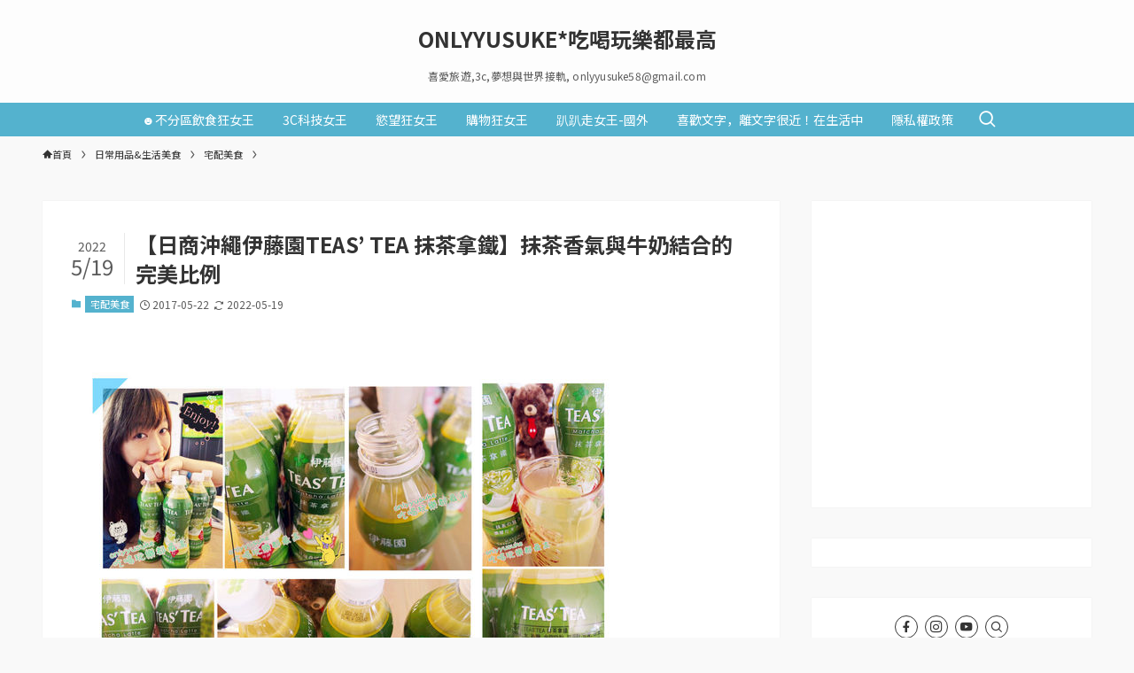

--- FILE ---
content_type: text/html; charset=UTF-8
request_url: https://yusuke.com.tw/blog/post/45015951
body_size: 51308
content:
<!DOCTYPE html>
<html lang="zh-TW" prefix="og: https://ogp.me/ns#" data-loaded="false" data-scrolled="false" data-spmenu="closed">
<head>
<meta charset="utf-8">
<meta name="format-detection" content="telephone=no">
<meta http-equiv="X-UA-Compatible" content="IE=edge">
<meta name="viewport" content="width=device-width, viewport-fit=cover">
	<style>img:is([sizes="auto" i], [sizes^="auto," i]) { contain-intrinsic-size: 3000px 1500px }</style>
	<style>li#wp-admin-bar-updates { display: none; } mark, ins { background: transparent!important; } li#wp-admin-bar-rank-math { display: none; } </style>    <script async src="https://pagead2.googlesyndication.com/pagead/js/adsbygoogle.js?client=ca-pub-4021545012034144" crossorigin="anonymous"></script>
    <script async src="https://pagead2.googlesyndication.com/pagead/js/adsbygoogle.js?client=ca-pub-4568956469357837" crossorigin="anonymous"></script>
    <script async src="https://pagead2.googlesyndication.com/pagead/js/adsbygoogle.js?client=ca-pub-3801907256397861" crossorigin="anonymous"></script>
   <!-- Global site tag (gtag.js) - Google Analytics -->
<script async src="https://www.googletagmanager.com/gtag/js?id=UA-103792010-1"></script>
<script>
  window.dataLayer = window.dataLayer || [];
  function gtag(){dataLayer.push(arguments);}
  gtag('js', new Date());

  gtag('config', 'UA-103792010-1');
</script>
<script async src="https://pagead2.googlesyndication.com/pagead/js/adsbygoogle.js?client=ca-pub-4021545012034144"
     crossorigin="anonymous"></script>
<!-- Search Engine Optimization by Rank Math PRO - https://rankmath.com/ -->
<title>【日商沖繩伊藤園TEAS&#039; TEA 抹茶拿鐵】抹茶香氣與牛奶結合的完美比例 - ONLYYUSUKE*吃喝玩樂都最高</title>
<meta name="description" content="我個人本身就超愛抹茶系列的阿！而且沒事就會到小７看看有什麼好買的，最喜歡買的飲料系列大概就屬伊藤園的吧！把它倒入杯子裡也是一個很棒的喝法唷！純正的抹茶香氣更濃，喜歡牛奶的人一定也會超喜歡的飲料，它的奶香是真的非常濃郁，但還是聞得到抹茶香氣的，冰在冰箱，拿出來冰冰的喝風味也會更佳。"/>
<meta name="robots" content="follow, index, max-snippet:-1, max-video-preview:-1, max-image-preview:large"/>
<link rel="canonical" href="https://yusuke.com.tw/blog/post/45015951" />
<meta property="og:locale" content="zh_TW" />
<meta property="og:type" content="article" />
<meta property="og:title" content="【日商沖繩伊藤園TEAS&#039; TEA 抹茶拿鐵】抹茶香氣與牛奶結合的完美比例 - ONLYYUSUKE*吃喝玩樂都最高" />
<meta property="og:description" content="我個人本身就超愛抹茶系列的阿！而且沒事就會到小７看看有什麼好買的，最喜歡買的飲料系列大概就屬伊藤園的吧！把它倒入杯子裡也是一個很棒的喝法唷！純正的抹茶香氣更濃，喜歡牛奶的人一定也會超喜歡的飲料，它的奶香是真的非常濃郁，但還是聞得到抹茶香氣的，冰在冰箱，拿出來冰冰的喝風味也會更佳。" />
<meta property="og:url" content="https://yusuke.com.tw/blog/post/45015951" />
<meta property="og:site_name" content="ONLYYUSUKE*吃喝玩樂都最高" />
<meta property="article:author" content="https://www.facebook.com/OnLyYuSuKe" />
<meta property="article:tag" content="teas&#039; tea" />
<meta property="article:tag" content="伊藤園" />
<meta property="article:tag" content="好喝抹茶" />
<meta property="article:tag" content="抹茶拿鐵" />
<meta property="article:tag" content="日商" />
<meta property="article:tag" content="沖繩" />
<meta property="article:tag" content="飲料推薦" />
<meta property="article:section" content="宅配美食" />
<meta property="og:updated_time" content="2022-05-19T17:52:43+08:00" />
<meta property="og:image" content="https://img.yusuke.com.tw/2017/08/1502960525-294baf07e70336f449e27e6198b035d1.jpg" />
<meta property="og:image:secure_url" content="https://img.yusuke.com.tw/2017/08/1502960525-294baf07e70336f449e27e6198b035d1.jpg" />
<meta property="og:image:width" content="600" />
<meta property="og:image:height" content="509" />
<meta property="og:image:alt" content="【日商沖繩伊藤園TEAS&#8217; TEA 抹茶拿鐵】抹茶香氣與牛奶結合的完美比例" />
<meta property="og:image:type" content="image/jpeg" />
<meta property="article:published_time" content="2017-05-22T09:32:52+08:00" />
<meta property="article:modified_time" content="2022-05-19T17:52:43+08:00" />
<meta name="twitter:card" content="summary_large_image" />
<meta name="twitter:title" content="【日商沖繩伊藤園TEAS&#039; TEA 抹茶拿鐵】抹茶香氣與牛奶結合的完美比例 - ONLYYUSUKE*吃喝玩樂都最高" />
<meta name="twitter:description" content="我個人本身就超愛抹茶系列的阿！而且沒事就會到小７看看有什麼好買的，最喜歡買的飲料系列大概就屬伊藤園的吧！把它倒入杯子裡也是一個很棒的喝法唷！純正的抹茶香氣更濃，喜歡牛奶的人一定也會超喜歡的飲料，它的奶香是真的非常濃郁，但還是聞得到抹茶香氣的，冰在冰箱，拿出來冰冰的喝風味也會更佳。" />
<meta name="twitter:image" content="https://img.yusuke.com.tw/2017/08/1502960525-294baf07e70336f449e27e6198b035d1.jpg" />
<script type="application/ld+json" class="rank-math-schema-pro">{"@context":"https://schema.org","@graph":[{"articleSection":"\u5b85\u914d\u7f8e\u98df","headline":"\u3010\u65e5\u5546\u6c96\u7e69\u4f0a\u85e4\u5712TEAS&#039; TEA \u62b9\u8336\u62ff\u9435\u3011\u62b9\u8336\u9999\u6c23\u8207\u725b\u5976\u7d50\u5408\u7684\u5b8c\u7f8e\u6bd4\u4f8b - ONLYYUSUKE*\u5403\u559d\u73a9\u6a02\u90fd\u6700\u9ad8","description":"\u6211\u500b\u4eba\u672c\u8eab\u5c31\u8d85\u611b\u62b9\u8336\u7cfb\u5217\u7684\u963f\uff01\u800c\u4e14\u6c92\u4e8b\u5c31\u6703\u5230\u5c0f\uff17\u770b\u770b\u6709\u4ec0\u9ebc\u597d\u8cb7\u7684\uff0c\u6700\u559c\u6b61\u8cb7\u7684\u98f2\u6599\u7cfb\u5217\u5927\u6982\u5c31\u5c6c\u4f0a\u85e4\u5712\u7684\u5427\uff01\u628a\u5b83\u5012\u5165\u676f\u5b50\u88e1\u4e5f\u662f\u4e00\u500b\u5f88\u68d2\u7684\u559d\u6cd5\u5537\uff01\u7d14\u6b63\u7684\u62b9\u8336\u9999\u6c23\u66f4\u6fc3\uff0c\u559c\u6b61\u725b\u5976\u7684\u4eba\u4e00\u5b9a\u4e5f\u6703\u8d85\u559c\u6b61\u7684\u98f2\u6599\uff0c\u5b83\u7684\u5976\u9999\u662f\u771f\u7684\u975e\u5e38\u6fc3\u90c1\uff0c\u4f46\u9084\u662f\u805e\u5f97\u5230\u62b9\u8336\u9999\u6c23\u7684\uff0c\u51b0\u5728\u51b0\u7bb1\uff0c\u62ff\u51fa\u4f86\u51b0\u51b0\u7684\u559d\u98a8\u5473\u4e5f\u6703\u66f4\u4f73\u3002","@type":"BlogPosting","author":{"@type":"Person","name":"loveyusuke"},"datePublished":"2017-05-22T09:32:52+08:00","dateModified":"2022-05-19T17:52:43+08:00","image":{"@id":"https://img.yusuke.com.tw/2017/08/1502960525-294baf07e70336f449e27e6198b035d1.jpg"},"copyrightYear":"2022","name":"\u3010\u65e5\u5546\u6c96\u7e69\u4f0a\u85e4\u5712TEAS&#039; TEA \u62b9\u8336\u62ff\u9435\u3011\u62b9\u8336\u9999\u6c23\u8207\u725b\u5976\u7d50\u5408\u7684\u5b8c\u7f8e\u6bd4\u4f8b - ONLYYUSUKE*\u5403\u559d\u73a9\u6a02\u90fd\u6700\u9ad8","@id":"https://yusuke.com.tw/blog/post/45015951#schema-594820","isPartOf":{"@id":"https://yusuke.com.tw/blog/post/45015951#webpage"},"publisher":{"@id":"https://yusuke.com.tw/#person"},"inLanguage":"zh-TW","mainEntityOfPage":{"@id":"https://yusuke.com.tw/blog/post/45015951#webpage"}},{"@type":["Person","Organization"],"@id":"https://yusuke.com.tw/#person","name":"ONLYYUSUKE*\u5403\u559d\u73a9\u6a02\u90fd\u6700\u9ad8"},{"@type":"WebSite","@id":"https://yusuke.com.tw/#website","url":"https://yusuke.com.tw","name":"ONLYYUSUKE*\u5403\u559d\u73a9\u6a02\u90fd\u6700\u9ad8","alternateName":"YUSUKE","publisher":{"@id":"https://yusuke.com.tw/#person"},"inLanguage":"zh-TW"},{"@type":"ImageObject","@id":"https://img.yusuke.com.tw/2017/08/1502960525-294baf07e70336f449e27e6198b035d1.jpg","url":"https://img.yusuke.com.tw/2017/08/1502960525-294baf07e70336f449e27e6198b035d1.jpg","width":"600","height":"509","inLanguage":"zh-TW"},{"@type":"BreadcrumbList","@id":"https://yusuke.com.tw/blog/post/45015951#breadcrumb","itemListElement":[{"@type":"ListItem","position":"1","item":{"@id":"https://yusuke.com.tw","name":"Home"}},{"@type":"ListItem","position":"2","item":{"@id":"https://yusuke.com.tw/blog/category/%e6%97%a5%e5%b8%b8%e7%94%a8%e5%93%81","name":"\u65e5\u5e38\u7528\u54c1&amp;\u751f\u6d3b\u7f8e\u98df"}},{"@type":"ListItem","position":"3","item":{"@id":"https://yusuke.com.tw/blog/category/%e6%97%a5%e5%b8%b8%e7%94%a8%e5%93%81/%e5%ae%85%e9%85%8d%e7%be%8e%e9%a3%9f","name":"\u5b85\u914d\u7f8e\u98df"}},{"@type":"ListItem","position":"4","item":{"@id":"https://yusuke.com.tw/blog/post/45015951","name":"\u3010\u65e5\u5546\u6c96\u7e69\u4f0a\u85e4\u5712TEAS&#8217; TEA \u62b9\u8336\u62ff\u9435\u3011\u62b9\u8336\u9999\u6c23\u8207\u725b\u5976\u7d50\u5408\u7684\u5b8c\u7f8e\u6bd4\u4f8b"}}]},{"@type":"WebPage","@id":"https://yusuke.com.tw/blog/post/45015951#webpage","url":"https://yusuke.com.tw/blog/post/45015951","name":"\u3010\u65e5\u5546\u6c96\u7e69\u4f0a\u85e4\u5712TEAS&#039; TEA \u62b9\u8336\u62ff\u9435\u3011\u62b9\u8336\u9999\u6c23\u8207\u725b\u5976\u7d50\u5408\u7684\u5b8c\u7f8e\u6bd4\u4f8b - ONLYYUSUKE*\u5403\u559d\u73a9\u6a02\u90fd\u6700\u9ad8","datePublished":"2017-05-22T09:32:52+08:00","dateModified":"2022-05-19T17:52:43+08:00","isPartOf":{"@id":"https://yusuke.com.tw/#website"},"primaryImageOfPage":{"@id":"https://img.yusuke.com.tw/2017/08/1502960525-294baf07e70336f449e27e6198b035d1.jpg"},"inLanguage":"zh-TW","breadcrumb":{"@id":"https://yusuke.com.tw/blog/post/45015951#breadcrumb"}},{"@type":"Person","@id":"https://yusuke.com.tw/author/loveyusuke","name":"loveyusuke","url":"https://yusuke.com.tw/author/loveyusuke","image":{"@type":"ImageObject","@id":"https://secure.gravatar.com/avatar/930ca596221213339a7ed79bbd982fcb?s=96&amp;d=mm&amp;r=g","url":"https://secure.gravatar.com/avatar/930ca596221213339a7ed79bbd982fcb?s=96&amp;d=mm&amp;r=g","caption":"loveyusuke","inLanguage":"zh-TW"},"sameAs":["https://yusuke.com.tw/","https://www.facebook.com/OnLyYuSuKe"]},{"@type":"NewsArticle","headline":"\u3010\u65e5\u5546\u6c96\u7e69\u4f0a\u85e4\u5712TEAS&#039; TEA \u62b9\u8336\u62ff\u9435\u3011\u62b9\u8336\u9999\u6c23\u8207\u725b\u5976\u7d50\u5408\u7684\u5b8c\u7f8e\u6bd4\u4f8b - ONLYYUSUKE*\u5403\u559d\u73a9\u6a02\u90fd\u6700\u9ad8","datePublished":"2017-05-22T09:32:52+08:00","dateModified":"2022-05-19T17:52:43+08:00","articleSection":"\u5b85\u914d\u7f8e\u98df","author":{"@id":"https://yusuke.com.tw/author/loveyusuke","name":"loveyusuke"},"publisher":{"@id":"https://yusuke.com.tw/#person"},"description":"\u6211\u500b\u4eba\u672c\u8eab\u5c31\u8d85\u611b\u62b9\u8336\u7cfb\u5217\u7684\u963f\uff01\u800c\u4e14\u6c92\u4e8b\u5c31\u6703\u5230\u5c0f\uff17\u770b\u770b\u6709\u4ec0\u9ebc\u597d\u8cb7\u7684\uff0c\u6700\u559c\u6b61\u8cb7\u7684\u98f2\u6599\u7cfb\u5217\u5927\u6982\u5c31\u5c6c\u4f0a\u85e4\u5712\u7684\u5427\uff01\u628a\u5b83\u5012\u5165\u676f\u5b50\u88e1\u4e5f\u662f\u4e00\u500b\u5f88\u68d2\u7684\u559d\u6cd5\u5537\uff01\u7d14\u6b63\u7684\u62b9\u8336\u9999\u6c23\u66f4\u6fc3\uff0c\u559c\u6b61\u725b\u5976\u7684\u4eba\u4e00\u5b9a\u4e5f\u6703\u8d85\u559c\u6b61\u7684\u98f2\u6599\uff0c\u5b83\u7684\u5976\u9999\u662f\u771f\u7684\u975e\u5e38\u6fc3\u90c1\uff0c\u4f46\u9084\u662f\u805e\u5f97\u5230\u62b9\u8336\u9999\u6c23\u7684\uff0c\u51b0\u5728\u51b0\u7bb1\uff0c\u62ff\u51fa\u4f86\u51b0\u51b0\u7684\u559d\u98a8\u5473\u4e5f\u6703\u66f4\u4f73\u3002","copyrightYear":"2022","copyrightHolder":{"@id":"https://yusuke.com.tw/#person"},"name":"\u3010\u65e5\u5546\u6c96\u7e69\u4f0a\u85e4\u5712TEAS&#039; TEA \u62b9\u8336\u62ff\u9435\u3011\u62b9\u8336\u9999\u6c23\u8207\u725b\u5976\u7d50\u5408\u7684\u5b8c\u7f8e\u6bd4\u4f8b - ONLYYUSUKE*\u5403\u559d\u73a9\u6a02\u90fd\u6700\u9ad8","@id":"https://yusuke.com.tw/blog/post/45015951#richSnippet","isPartOf":{"@id":"https://yusuke.com.tw/blog/post/45015951#webpage"},"image":{"@id":"https://img.yusuke.com.tw/2017/08/1502960525-294baf07e70336f449e27e6198b035d1.jpg"},"inLanguage":"zh-TW","mainEntityOfPage":{"@id":"https://yusuke.com.tw/blog/post/45015951#webpage"}}]}</script>
<!-- /Rank Math WordPress SEO plugin -->

<link rel='dns-prefetch' href='//stats.wp.com' />
<link rel='preconnect' href='//c0.wp.com' />
<link rel="alternate" type="application/rss+xml" title="訂閱《ONLYYUSUKE*吃喝玩樂都最高》&raquo; 資訊提供" href="https://yusuke.com.tw/feed" />
<link rel="alternate" type="application/rss+xml" title="訂閱《ONLYYUSUKE*吃喝玩樂都最高》&raquo; 留言的資訊提供" href="https://yusuke.com.tw/comments/feed" />
<link rel="alternate" type="application/rss+xml" title="訂閱《ONLYYUSUKE*吃喝玩樂都最高 》&raquo;〈【日商沖繩伊藤園TEAS&#8217; TEA 抹茶拿鐵】抹茶香氣與牛奶結合的完美比例〉留言的資訊提供" href="https://yusuke.com.tw/blog/post/45015951/feed" />
<!-- yusuke.com.tw is managing ads with Advanced Ads --><script id="yusuk-ready">
			window.advanced_ads_ready=function(e,a){a=a||"complete";var d=function(e){return"interactive"===a?"loading"!==e:"complete"===e};d(document.readyState)?e():document.addEventListener("readystatechange",(function(a){d(a.target.readyState)&&e()}),{once:"interactive"===a})},window.advanced_ads_ready_queue=window.advanced_ads_ready_queue||[];		</script>
		<link rel='stylesheet' id='jetpack_related-posts-css' href='https://c0.wp.com/p/jetpack/14.4.1/modules/related-posts/related-posts.css' type='text/css' media='all' />
<link rel='stylesheet' id='swell_swiper-css' href='https://yusuke.com.tw/wp-content/themes/swell/build/css/plugins/swiper.css?ver=2.7.4.1' type='text/css' media='all' />
<style id='wp-block-library-inline-css' type='text/css'>
:root{--wp-admin-theme-color:#007cba;--wp-admin-theme-color--rgb:0,124,186;--wp-admin-theme-color-darker-10:#006ba1;--wp-admin-theme-color-darker-10--rgb:0,107,161;--wp-admin-theme-color-darker-20:#005a87;--wp-admin-theme-color-darker-20--rgb:0,90,135;--wp-admin-border-width-focus:2px;--wp-block-synced-color:#7a00df;--wp-block-synced-color--rgb:122,0,223;--wp-bound-block-color:var(--wp-block-synced-color)}@media (min-resolution:192dpi){:root{--wp-admin-border-width-focus:1.5px}}.wp-element-button{cursor:pointer}:root{--wp--preset--font-size--normal:16px;--wp--preset--font-size--huge:42px}:root .has-very-light-gray-background-color{background-color:#eee}:root .has-very-dark-gray-background-color{background-color:#313131}:root .has-very-light-gray-color{color:#eee}:root .has-very-dark-gray-color{color:#313131}:root .has-vivid-green-cyan-to-vivid-cyan-blue-gradient-background{background:linear-gradient(135deg,#00d084,#0693e3)}:root .has-purple-crush-gradient-background{background:linear-gradient(135deg,#34e2e4,#4721fb 50%,#ab1dfe)}:root .has-hazy-dawn-gradient-background{background:linear-gradient(135deg,#faaca8,#dad0ec)}:root .has-subdued-olive-gradient-background{background:linear-gradient(135deg,#fafae1,#67a671)}:root .has-atomic-cream-gradient-background{background:linear-gradient(135deg,#fdd79a,#004a59)}:root .has-nightshade-gradient-background{background:linear-gradient(135deg,#330968,#31cdcf)}:root .has-midnight-gradient-background{background:linear-gradient(135deg,#020381,#2874fc)}.has-regular-font-size{font-size:1em}.has-larger-font-size{font-size:2.625em}.has-normal-font-size{font-size:var(--wp--preset--font-size--normal)}.has-huge-font-size{font-size:var(--wp--preset--font-size--huge)}.has-text-align-center{text-align:center}.has-text-align-left{text-align:left}.has-text-align-right{text-align:right}#end-resizable-editor-section{display:none}.aligncenter{clear:both}.items-justified-left{justify-content:flex-start}.items-justified-center{justify-content:center}.items-justified-right{justify-content:flex-end}.items-justified-space-between{justify-content:space-between}.screen-reader-text{border:0;clip:rect(1px,1px,1px,1px);clip-path:inset(50%);height:1px;margin:-1px;overflow:hidden;padding:0;position:absolute;width:1px;word-wrap:normal!important}.screen-reader-text:focus{background-color:#ddd;clip:auto!important;clip-path:none;color:#444;display:block;font-size:1em;height:auto;left:5px;line-height:normal;padding:15px 23px 14px;text-decoration:none;top:5px;width:auto;z-index:100000}html :where(.has-border-color){border-style:solid}html :where([style*=border-top-color]){border-top-style:solid}html :where([style*=border-right-color]){border-right-style:solid}html :where([style*=border-bottom-color]){border-bottom-style:solid}html :where([style*=border-left-color]){border-left-style:solid}html :where([style*=border-width]){border-style:solid}html :where([style*=border-top-width]){border-top-style:solid}html :where([style*=border-right-width]){border-right-style:solid}html :where([style*=border-bottom-width]){border-bottom-style:solid}html :where([style*=border-left-width]){border-left-style:solid}html :where(img[class*=wp-image-]){height:auto;max-width:100%}:where(figure){margin:0 0 1em}html :where(.is-position-sticky){--wp-admin--admin-bar--position-offset:var(--wp-admin--admin-bar--height,0px)}@media screen and (max-width:600px){html :where(.is-position-sticky){--wp-admin--admin-bar--position-offset:0px}}
</style>
<link rel='stylesheet' id='swell-icons-css' href='https://yusuke.com.tw/wp-content/themes/swell/build/css/swell-icons.css?ver=2.7.4.1' type='text/css' media='all' />
<style id='main_style-inline-css' type='text/css'>
.c-infoBar__btn,.is-style-btn_shiny a{overflow:hidden;position:relative;transition:opacity .25s,-webkit-transform .25s;transition:opacity .25s,transform .25s;transition:opacity .25s,transform .25s,-webkit-transform .25s;z-index:0}.c-infoBar__btn:before,.is-style-btn_shiny a:before{background-image:linear-gradient(90deg,hsla(0,0%,100%,0),hsla(0,0%,100%,.6) 80%,hsla(0,0%,100%,0));content:"";height:200px;left:-120px;position:absolute;top:50%;-webkit-transform:translateY(-50%) rotate(25deg);transform:translateY(-50%) rotate(25deg);width:80px}.c-infoBar__btn:after,.is-style-btn_shiny a:after{-webkit-animation-duration:3s;animation-duration:3s;-webkit-animation-iteration-count:infinite;animation-iteration-count:infinite;-webkit-animation-name:shiny_btn;animation-name:shiny_btn;-webkit-animation-timing-function:ease-in-out;animation-timing-function:ease-in-out;background-image:linear-gradient(100deg,hsla(0,0%,100%,0),#fff);content:"";height:100%;left:-100px;position:absolute;top:0;width:50px}.c-infoBar__btn:hover,.is-style-btn_shiny a:hover{-webkit-transform:translateY(2px);transform:translateY(2px)}.c-infoBar__btn:hover:before,.is-style-btn_shiny a:hover:before{left:110%;transition:.25s ease-in-out}.c-infoBar__btn:hover:after,.is-style-btn_shiny a:hover:after{-webkit-animation:none;animation:none}#fix_bottom_menu:before,.c-infoBar:before,.c-mvBtn__btn:before,.l-fixHeader:before,.p-spMenu__inner:before,[data-type=type1] .p-blogCard__inner:before{content:"";height:100%;left:0;position:absolute;top:0;width:100%;z-index:0}.wp-block-image.is-style-shadow img,.wp-block-video.is-style-shadow video,img.shadow{box-shadow:0 2px 8px rgba(0,0,0,.1),0 4px 8px -4px rgba(0,0,0,.2)}.w-pageTop,.w-singleBottom,.w-singleTop{margin:2em 0}.c-categoryList:before,.c-tagList:before,.c-taxList:before,code.dir_name:before,code.file_name:before{-webkit-font-smoothing:antialiased;-moz-osx-font-smoothing:grayscale;font-family:icomoon!important;font-style:normal;font-variant:normal;font-weight:400;line-height:1;text-transform:none}.c-categoryList__separation:after,.p-breadcrumb__item:after{background-color:currentColor;-webkit-clip-path:polygon(45% 9%,75% 51%,45% 90%,30% 90%,60% 50%,30% 10%);clip-path:polygon(45% 9%,75% 51%,45% 90%,30% 90%,60% 50%,30% 10%);content:"";display:block;height:10px;margin:0 8px;opacity:.8;width:10px}@-webkit-keyframes flash{0%{opacity:.6}to{opacity:1}}@keyframes flash{0%{opacity:.6}to{opacity:1}}@-webkit-keyframes FadeIn{to{opacity:1}}@keyframes FadeIn{to{opacity:1}}@-webkit-keyframes FadeInFromX{to{opacity:1;-webkit-transform:translateX(0);transform:translateX(0)}}@keyframes FadeInFromX{to{opacity:1;-webkit-transform:translateX(0);transform:translateX(0)}}@-webkit-keyframes FadeInFromY{to{opacity:1;-webkit-transform:translateY(0);transform:translateY(0)}}@keyframes FadeInFromY{to{opacity:1;-webkit-transform:translateY(0);transform:translateY(0)}}@-webkit-keyframes flowing_text{to{-webkit-transform:translateX(-100%);transform:translateX(-100%)}}@keyframes flowing_text{to{-webkit-transform:translateX(-100%);transform:translateX(-100%)}}@-webkit-keyframes shiny_btn{0%{opacity:0;-webkit-transform:scale(0) rotate(25deg);transform:scale(0) rotate(25deg)}84%{opacity:0;-webkit-transform:scale(0) rotate(25deg);transform:scale(0) rotate(25deg)}85%{opacity:.9;-webkit-transform:scale(1) rotate(25deg);transform:scale(1) rotate(25deg)}to{opacity:0;-webkit-transform:scale(50) rotate(25deg);transform:scale(50) rotate(25deg)}}@keyframes shiny_btn{0%{opacity:0;-webkit-transform:scale(0) rotate(25deg);transform:scale(0) rotate(25deg)}84%{opacity:0;-webkit-transform:scale(0) rotate(25deg);transform:scale(0) rotate(25deg)}85%{opacity:.9;-webkit-transform:scale(1) rotate(25deg);transform:scale(1) rotate(25deg)}to{opacity:0;-webkit-transform:scale(50) rotate(25deg);transform:scale(50) rotate(25deg)}}@-webkit-keyframes leftToRight{0%{-webkit-transform:scale(1.1) translateX(-1%);transform:scale(1.1) translateX(-1%)}to{-webkit-transform:scale(1.1) translateX(1%);transform:scale(1.1) translateX(1%)}}@keyframes leftToRight{0%{-webkit-transform:scale(1.1) translateX(-1%);transform:scale(1.1) translateX(-1%)}to{-webkit-transform:scale(1.1) translateX(1%);transform:scale(1.1) translateX(1%)}}@-webkit-keyframes zoomUp{0%{-webkit-transform:scale(1);transform:scale(1)}to{-webkit-transform:scale(1.1);transform:scale(1.1)}}@keyframes zoomUp{0%{-webkit-transform:scale(1);transform:scale(1)}to{-webkit-transform:scale(1.1);transform:scale(1.1)}}@-webkit-keyframes FloatVertical{0%{-webkit-transform:translate3d(0,4px,0);transform:translate3d(0,4px,0)}50%{-webkit-transform:translate3d(0,-4px,0);transform:translate3d(0,-4px,0)}to{-webkit-transform:translate3d(0,4px,0);transform:translate3d(0,4px,0)}}@keyframes FloatVertical{0%{-webkit-transform:translate3d(0,4px,0);transform:translate3d(0,4px,0)}50%{-webkit-transform:translate3d(0,-4px,0);transform:translate3d(0,-4px,0)}to{-webkit-transform:translate3d(0,4px,0);transform:translate3d(0,4px,0)}}@-webkit-keyframes FloatHorizontal{0%{-webkit-transform:translate3d(4px,0,0);transform:translate3d(4px,0,0)}50%{-webkit-transform:translate3d(-4px,0,0);transform:translate3d(-4px,0,0)}to{-webkit-transform:translate3d(4px,0,0);transform:translate3d(4px,0,0)}}@keyframes FloatHorizontal{0%{-webkit-transform:translate3d(4px,0,0);transform:translate3d(4px,0,0)}50%{-webkit-transform:translate3d(-4px,0,0);transform:translate3d(-4px,0,0)}to{-webkit-transform:translate3d(4px,0,0);transform:translate3d(4px,0,0)}}:root{--color_border:hsla(0,0%,78%,.5);--color_gray:hsla(0,0%,78%,.15);--swl-color_hov_gray:rgba(3,2,2,.05);--swl-color_shadow:rgba(0,0,0,.12);--swl-fz--root:3.6vw;--swl-fz--side:var(--swl-fz--root);--swl-block-margin:2em;--swl-sidebar_width:280px;--swl-sidebar_margin:24px;--swl-pad_post_content:0px;--swl-pad_container:4vw;--swl-h2-margin--x:-2vw;--swl-box_shadow:0 2px 4px rgba(0,0,0,.05),0 4px 4px -4px rgba(0,0,0,.1);--swl-img_shadow:0 2px 8px rgba(0,0,0,.1),0 4px 8px -4px rgba(0,0,0,.2);--swl-btn_shadow:0 2px 2px rgba(0,0,0,.1),0 4px 8px -4px rgba(0,0,0,.2);--swl-text_color--black:#333;--swl-text_color--white:#fff;--swl-fz--xs:.75em;--swl-fz--small:.9em;--swl-fz--normal:1rem;--swl-fz--medium:1.1em;--swl-fz--large:1.25em;--swl-fz--huge:1.6em;--swl-list-padding--left:1.5em;--swl-list-padding--has_bg:1em 1em 1em 1.75em}html{font-size:var(--swl-fz--root)}.c-plainBtn{-webkit-appearance:none;-moz-appearance:none;-o-appearance:none;appearance:none;background-color:transparent;border:none;box-shadow:none}*,.c-plainBtn{margin:0;padding:0}*{box-sizing:border-box;font-family:inherit;font-size:inherit;line-height:inherit}:after,:before{box-sizing:inherit;text-decoration:inherit;vertical-align:inherit}b,strong{font-weight:700}sub,sup{font-size:smaller}ruby>rt{font-size:50%}main{display:block}ol,ul{list-style:none}blockquote,q{quotes:none}blockquote:after,blockquote:before,q:after,q:before{content:none}table{border-collapse:collapse;border-spacing:0}td,th{word-break:break-all}img{border-style:none;height:auto;max-width:100%}video{outline:none}code,pre{-moz-tab-size:4;-o-tab-size:4;tab-size:4}svg:not([fill]){fill:currentColor}[hidden]{display:none}button,input,optgroup,select,textarea{font-family:inherit;font-size:inherit;line-height:inherit}button,input{overflow:visible}button,select{text-transform:none}[type=button],[type=reset],[type=submit],button{-webkit-appearance:button;cursor:pointer;display:inline-block}[role=button]{cursor:pointer}fieldset{padding:.35em .75em .625em}legend{box-sizing:border-box;color:inherit;display:table;max-width:100%;padding:0;white-space:normal}button,input,select,textarea{background-color:#f7f7f7;border:1px solid hsla(0,0%,78%,.5);border-radius:0;color:#333;padding:.25em .5em}[type=color]{padding:0}[type=range]{vertical-align:middle}[aria-busy=true]{cursor:progress}[aria-controls]{cursor:pointer}[aria-disabled]{cursor:default}html{letter-spacing:var(--swl-letter_spacing,normal)}body{word-wrap:break-word;-webkit-text-size-adjust:100%;background-color:var(--color_bg);color:var(--color_text);font-family:var(--swl-font_family);font-size:1rem;font-weight:var(--swl-font_weight);line-height:1.6;max-width:100%;min-width:100%;overflow-wrap:break-word;overflow-x:hidden;position:relative}a{color:var(--color_link)}.swl-inline-color{--color_link:currentColor}#lp-content .post_content,#main_content .post_content{font-size:var(--swl-fz--content,16px)}[data-spmenu=opened] #wpadminbar{z-index:1}#fix_bottom_menu{bottom:-60px;display:none;left:0;position:fixed}[data-spmenu=opened] body>.adsbygoogle{top:-140px!important}.-index-off .widget_swell_index,.-index-off [data-onclick=toggleIndex]{display:none}.-index-off .widget_swell_index+.c-widget{margin-top:0!important}.l-article{max-width:var(--article_size);padding-left:0;padding-right:0}.-sidebar-off .l-article,.lp-content .l-article{margin-left:auto;margin-right:auto}#body_wrap{max-width:100%;position:relative;z-index:1}#body_wrap.-bg-fix{z-index:1}#body_wrap.-bg-fix:before{content:"";height:100%;left:0;position:fixed;top:0;width:100%;z-index:-1}.admin-bar{--swl-adminbarH:var(--wp-admin--admin-bar--height,32px)}.l-container{margin-left:auto;margin-right:auto;max-width:calc(var(--container_size, 0px) + var(--swl-pad_container, 0px)*2);padding-left:var(--swl-pad_container,0);padding-right:var(--swl-pad_container,0)}.l-content{margin:0 auto 6em;padding-top:2em;position:relative;z-index:1}.l-fixHeader{left:0;margin-top:var(--swl-adminbarH,0);opacity:0;position:fixed;top:0;-webkit-transform:translateY(calc(var(--swl-fix_headerH, 100px)*-1));transform:translateY(calc(var(--swl-fix_headerH, 100px)*-1));visibility:hidden;width:100%;z-index:101}.l-fixHeader[data-ready]{transition:all .5s}.l-fixHeader:before{background:var(--color_header_bg);display:block}.c-smallNavTitle{color:inherit;font-size:10px;line-height:1;opacity:.6}.sub-menu .c-smallNavTitle{display:none}.c-gnav{display:flex;height:100%;text-align:center}.c-gnav a{text-decoration:none}.c-gnav .ttl{color:inherit;line-height:1;position:relative;z-index:1}.c-gnav>.menu-item{height:100%;position:relative}.c-gnav>.menu-item:hover>.sub-menu{opacity:1;visibility:visible}.c-gnav>.menu-item>a{color:inherit;display:flex;flex-direction:column;height:100%;justify-content:center;padding:0 12px;position:relative;white-space:nowrap}.c-gnav>.menu-item>a .ttl{display:block;font-size:14px}.c-gnav>.menu-item>a:after{bottom:0;content:"";display:block;left:0;position:absolute;transition:width .25s,height .25s,-webkit-transform .25s;transition:transform .25s,width .25s,height .25s;transition:transform .25s,width .25s,height .25s,-webkit-transform .25s}.c-gnav>.menu-item>a .c-submenuToggleBtn{display:none}.c-gnav>.menu-item>.sub-menu{left:50%;top:100%;-webkit-transform:translateX(-50%);transform:translateX(-50%)}.c-gnav .sub-menu{box-shadow:0 2px 4px rgba(0,0,0,.1);opacity:0;position:absolute;text-align:left;transition:opacity .25s,visibility .25s;visibility:hidden;width:15em;z-index:1}.c-gnav .sub-menu li{position:relative}.c-gnav .sub-menu .ttl{font-size:.9em;left:0;position:relative;transition:left .25s}.c-gnav .sub-menu a{color:inherit;display:block;padding:.5em .75em;position:relative}.c-gnav .sub-menu a:hover{background-color:var(--swl-color_hov_gray)}.c-gnav__sBtn{color:inherit;display:flex;flex-direction:column;height:100%;justify-content:center;padding:0 12px;width:auto}.c-gnav__sBtn .icon-search{font-size:20px}.l-header{background:var(--color_header_bg);left:0;top:0;z-index:100}.l-header,.l-header__inner{position:relative;width:100%}.l-header__inner{color:var(--color_header_text);z-index:1}.l-header__inner .c-catchphrase{letter-spacing:var(--swl-letter_spacing,.2px)}.l-header__logo{line-height:1}.c-headLogo.-txt{align-items:center;display:flex}.c-headLogo__link{display:block;text-decoration:none}.-img .c-headLogo__link{height:100%}.-txt .c-headLogo__link{color:inherit;display:block;font-size:5vw;font-weight:700}.c-headLogo__img{height:100%;-o-object-fit:contain;object-fit:contain;width:auto}.w-header{align-items:center;display:flex}.l-header__customBtn,.l-header__menuBtn{height:var(--logo_size_sp);line-height:1.25;text-align:center;width:var(--logo_size_sp)}.l-mainContent{position:static!important;width:100%}.-sidebar-on .l-mainContent{max-width:100%}.l-mainContent__inner>:first-child,.l-parent>:first-child,.post_content>:first-child{margin-top:0!important}.l-mainContent__inner>:last-child,.l-parent>:last-child,.post_content>:last-child{margin-bottom:0!important}.l-scrollObserver{display:block;height:1px;left:0;pointer-events:none;position:absolute;top:100px;visibility:hidden;width:100%;z-index:1000}#sidebar{font-size:var(--swl-fz--side);position:relative}.c-blogLink{--the-ison-size:1em;align-items:center;display:flex;gap:.5em;line-height:1.5;text-decoration:none}.c-blogLink__icon{flex:0 0 auto;text-decoration:none}.c-blogLink__icon .__svg{height:var(--the-ison-size);width:var(--the-ison-size)}.c-blogLink[data-style=text]{--the-ison-size:.9em}.c-blogLink[data-style=text] .c-blogLink__icon{border:1px solid;border-radius:50%;display:inline-flex;flex:0 0 auto;padding:4px}.c-blogLink[data-style=text] .c-blogLink__text{text-decoration:underline}.c-blogLink[data-style=slim]{--the-ison-size:1.2em;align-items:stretch;border-radius:6px;box-shadow:0 1px 3px 1px rgba(0,0,0,.1);color:inherit;gap:0;overflow:hidden}.c-blogLink[data-style=slim] .c-blogLink__icon{align-items:center;background-color:#e6e9ea;border:2px solid #fff;border-radius:inherit;color:#34383f;display:flex;justify-content:center;transition:color .25s,background-color .25s;width:3.25em}.c-blogLink[data-style=slim] .c-blogLink__text{padding:1em .75em}.c-blogLink[data-style=slim]:hover .c-blogLink__icon{background-color:#34383f;color:#fff}.c-listMenu li{margin:0;position:relative}.c-listMenu a{border-bottom:1px solid var(--color_border);color:inherit;display:block;line-height:1.4;position:relative;text-decoration:none}.c-listMenu a:hover{background-color:var(--swl-color_hov_gray)}.c-taxList:before{content:"\e92f";margin-right:.4em}.c-categoryList{color:var(--color_main)}.c-categoryList:before{content:"\e92f";margin-right:.4em}.c-tagList:before{color:inherit;content:"\e935";margin-right:.4em}.c-categoryList__link,.c-tagList__link,.c-taxList__link{display:block;line-height:1;margin:.25em .25em .25em 0;padding:4px .5em;text-decoration:none}.c-tagList__link{background:#f7f7f7;color:#333}.c-categoryList__link{background-color:var(--color_main);color:#fff}.c-taxList__link{background:#f7f7f7;color:#333}.l-mainContent .c-categoryList__link.-current{background:none;box-shadow:inset 0 0 0 1px currentColor;color:inherit}.l-topTitleArea .c-categoryList__link.-current{border:none;padding:0}.c-categoryList__separation{display:block;line-height:1;margin-right:.25em}.c-filterLayer:after,.c-filterLayer:before,.c-filterLayer__img{height:100%;left:0;position:absolute;top:0;width:100%}.c-filterLayer{z-index:0}.c-filterLayer:before{z-index:1}.c-filterLayer:after{display:block;z-index:2}.c-filterLayer.-texture-dot:after{background-color:rgba(0,0,0,.1);background-image:url([data-uri]);background-size:2px;content:"";opacity:.5}.c-filterLayer.-texture-brushed:after{background-image:url(https://yusuke.com.tw/wp-content/themes/swell/assets//img/texture/white-brushed.png);content:"";opacity:.5}.c-filterLayer__img{z-index:0}.-filter-blur>.c-filterLayer__img{-webkit-filter:blur(4px);filter:blur(4px);height:calc(100% + 8px);left:-4px;top:-4px;width:calc(100% + 8px)}.-filter-glay>.c-filterLayer__img{-webkit-filter:grayscale(60%);filter:grayscale(60%)}.c-fixBtn{align-items:center;background:#fff;border:1px solid var(--color_main);border-radius:var(--swl-radius--8,0);box-shadow:var(--swl-box_shadow);color:var(--color_main);cursor:pointer;display:flex;flex-direction:column;height:52px;justify-content:center;letter-spacing:normal;line-height:1;opacity:.75;overflow:hidden;text-align:center;transition:all .25s;width:52px}.c-fixBtn+.c-fixBtn{margin-top:16px}.c-fixBtn__icon{display:block;font-size:20px}.c-fixBtn__label{-webkit-font-feature-settings:"palt";font-feature-settings:"palt";display:block;font-size:10px;-webkit-transform:scale(.9);transform:scale(.9)}#fix_tocbtn .c-fixBtn__label{margin-top:2px}#pagetop .c-fixBtn__label{margin-top:-8px}#pagetop[data-has-text="1"] .c-fixBtn__icon{-webkit-transform:translateY(-6px);transform:translateY(-6px)}.c-iconBtn{align-content:center;align-items:center;color:inherit;display:inline-flex;flex-wrap:wrap;height:100%;justify-content:center;text-decoration:none;width:100%}.c-iconBtn .-menuBtn{z-index:1}.c-iconBtn__icon{display:block;font-size:24px}.p-spMenu__closeBtn .c-iconBtn__icon{font-size:20px}.c-iconBtn__icon:before{display:block}.c-iconBtn__label{display:block;font-size:10px;-webkit-transform:scale(.9);transform:scale(.9);width:100%}.c-iconList{display:flex;flex-wrap:wrap}.widget_swell_prof_widget .c-iconList,.widget_swell_sns_links .c-iconList{justify-content:center}.l-footer__foot .c-iconList{justify-content:center;margin-bottom:8px}.c-iconList__link{box-sizing:content-box;color:inherit;height:1em;margin:0 3px;padding:2px;text-align:center;text-decoration:none;width:1em}.c-iconList__icon,.c-iconList__link{display:block;line-height:1}.c-iconList__icon:before{color:inherit}.is-style-circle .c-iconList__link{border:1px solid;border-radius:50%;margin:4px;padding:5px}.c-modal{height:100%;left:0;position:fixed;top:0;transition:opacity .5s,visibility .5s;width:100%;z-index:1000}[data-loaded=false] .c-modal{display:none}.c-modal:not(.is-opened){opacity:0;pointer-events:none;visibility:hidden}.c-modal .c-modal__close{color:#fff;cursor:pointer;left:0;line-height:2;padding-top:.5em;position:absolute;text-align:center;text-shadow:1px 1px 1px #000;top:100%;width:100%}.c-mvBtn{display:block;margin:2em auto 0;position:relative;text-align:center}.u-ta-l .c-mvBtn{margin-left:0}.u-ta-r .c-mvBtn{margin-right:0}.c-mvBtn__btn{background-color:var(--color_main);border-radius:var(--mv_btn_radius);box-shadow:0 1px 4px rgba(0,0,0,.1);display:block;font-size:3.2vw;letter-spacing:var(--swl-letter_spacing,1px);overflow:hidden;padding:.75em 2.5em;position:relative;text-decoration:none;text-shadow:none;transition:box-shadow .25s}.-btn-n>.c-mvBtn__btn{color:#fff}.c-mvBtn__btn:before{background:linear-gradient(hsla(0,0%,100%,.2),#fff);border-radius:2px;display:block;opacity:0;transition:opacity .25s}.c-mvBtn__btn:hover{box-shadow:0 1px 8px rgba(0,0,0,.2);opacity:1}.c-mvBtn__btn:hover:before{opacity:.2}.-btn-b>.c-mvBtn__btn{background:none;border:1px solid}.c-overlay{background:rgba(0,0,0,.75);height:100%;left:0;position:absolute;top:0;width:100%;z-index:0}.c-pagination{align-items:center;display:flex;flex-wrap:wrap;font-size:13px;justify-content:center;margin:3em 0;position:relative}[class*=page-numbers]{box-sizing:content-box;display:block;font-size:14px;height:36px;line-height:36px;margin:6px;min-width:36px;padding:0;position:relative;text-align:center;text-decoration:none;transition:color .25s,background-color .25s;width:auto}[class*=page-numbers].current,[class*=page-numbers]:hover{background-color:var(--color_main);color:#fff}.c-pagination__dot{color:#aaa;margin:0 6px}.c-postTitle{align-items:center;display:flex;flex-direction:row-reverse}.c-postTitle__ttl{font-size:5vw;line-height:1.4;width:100%}.c-postTitle__date{border-right:1px solid var(--color_border);font-weight:400;line-height:1;margin-right:.75em;padding:.5em .75em .5em 0;text-align:center}.c-postTitle__date .__y{display:block;font-size:3vw;line-height:1;margin-bottom:4px}.c-postTitle__date .__md{display:block;font-size:4.2vw}.p-postList .c-postTitle{margin:0 auto 1em;position:relative;width:100%;z-index:1}.p-postList .c-postTitle__date .__md,.p-postList .c-postTitle__ttl{font-size:4vw}.c-reviewStars i{color:var(--color-review_star,#fac225)}.post_content>.c-reviewStars{display:block}.c-scrollHint{-webkit-animation:FloatHorizontal 2s ease-in-out infinite alternate;animation:FloatHorizontal 2s ease-in-out infinite alternate;margin-bottom:2px!important;margin-top:3em;text-align:right}.c-scrollHint span{align-items:center;display:inline-flex;font-size:12px;line-height:1;opacity:.75;vertical-align:middle}.c-scrollHint span i{font-size:16px;margin-left:4px}.c-scrollHint+.wp-block-table{margin-top:0!important}.c-searchForm{position:relative}.c-searchForm__s{background-color:#fff;line-height:2;padding:4px 44px 4px 8px;width:100%}.c-searchForm__submit{border-radius:var(--swl-radius--4,0);height:100%;overflow:hidden;position:absolute;right:0;top:0;width:40px}.c-searchForm__submit:before{color:#fff;font-size:20px;left:50%;position:absolute;top:50%;-webkit-transform:translateX(-50%) translateY(-50%);transform:translateX(-50%) translateY(-50%);z-index:1}.w-header .c-searchForm__s{font-size:14px;line-height:20px}.w-header .c-searchForm__submit{width:30px}.w-header .c-searchForm__submit:before{font-size:16px}.skip-link{left:0;opacity:0;overflow:hidden;pointer-events:none;position:absolute!important;text-decoration:none;top:0;z-index:999}.skip-link:focus{background-color:#f1f1f1;border-radius:3px;box-shadow:0 0 2px 2px rgba(0,0,0,.6);color:#21759b;display:block;font-size:14px;font-weight:700;height:auto;left:8px;opacity:1;padding:16px 24px;pointer-events:auto;top:8px;width:auto;z-index:1000}.c-postAuthor{align-items:center;display:flex}.c-postAuthor.is-link{color:inherit;text-decoration:none;transition:opacity .25s}.c-postAuthor.is-link:hover{opacity:.75}.c-postAuthor__figure{border-radius:50%;height:20px;margin:0 .25em 0 1px;overflow:hidden;width:20px}.c-postAuthor__figure .avatar{display:block;-o-object-fit:cover;object-fit:cover}.c-postThumb{overflow:hidden;position:relative;vertical-align:middle}.c-postThumb__figure{margin:0;overflow:hidden;position:relative;width:100%;z-index:0}.c-postThumb__figure:before{content:"";display:block;height:0;padding-top:var(--card_posts_thumb_ratio)}.-type-list2 .c-postThumb__figure:before,.-type-list .c-postThumb__figure:before{padding-top:var(--list_posts_thumb_ratio)}.-type-big .c-postThumb__figure:before{padding-top:var(--big_posts_thumb_ratio)}.-type-thumb .c-postThumb__figure:before{padding-top:var(--thumb_posts_thumb_ratio)}.p-postList__link:hover .c-postThumb:before{opacity:.2}.p-postList__link:hover .c-postThumb__img{-webkit-transform:scale(1.06);transform:scale(1.06)}.c-postThumb__img{left:0;position:absolute;top:0;transition:-webkit-transform .25s;transition:transform .25s;transition:transform .25s,-webkit-transform .25s}.c-postThumb__cat{background-color:var(--color_main);display:inline-block;font-size:10px;line-height:2;overflow:hidden;padding:0 .75em;position:absolute;right:0;top:0;white-space:nowrap;z-index:1}.-type-list2 .c-postThumb__cat,.-type-list .c-postThumb__cat{left:0;right:auto;-webkit-transform-origin:0 0;transform-origin:0 0}.c-postThumb__cat:before{margin-right:.4em}.c-postTimes{align-items:center;display:flex;flex-wrap:wrap}.c-postTimes__modified,.c-postTimes__posted{margin-right:.4em}.c-postTimes__modified:before,.c-postTimes__posted:before{margin-right:.25em;position:relative;top:1px}.c-rssSite{margin-right:.5rem}.c-rssSite__favi{display:block;height:14px;margin-right:.25rem;width:14px}.c-rssAuthor{margin-left:0!important}.p-blogCard{cursor:pointer;display:block;margin:2.5em auto 2em;max-width:880px;transition:box-shadow .25s;width:100%}.wp-block-embed>.p-blogCard{margin:0 auto}.p-blogCard:hover{box-shadow:0 4px 16px rgba(0,0,0,.1),0 12px 28px -12px rgba(0,0,0,.05)}.p-blogCard:hover .c-postThumb__img{opacity:1}.p-blogCard__caption{background:var(--color_content_bg);border-radius:2px;display:inline-block;font-size:11px;left:16px;line-height:2;padding:0 .5em;position:absolute;top:-1em;z-index:1}.p-blogCard__caption:before{content:"\e923";display:inline-block;font-family:icomoon;margin-right:3px}.-external .p-blogCard__caption:before{content:"\e91a"}.p-blogCard__inner{align-items:center;display:flex;justify-content:space-between;margin:0;padding:16px;position:relative;transition:box-shadow .25s}.-noimg>.p-blogCard__inner{min-height:5em}.p-blogCard__thumb{--card_posts_thumb_ratio:61.805%;flex-shrink:0;margin:0 1em 0 0;width:30%}.p-blogCard__thumb .c-postThumb__figure{margin:0;position:relative;width:100%}.p-blogCard__body{flex:1 1 auto;margin:0}.p-blogCard__title{color:inherit;display:block;font-weight:400;line-height:1.4;text-decoration:none}.p-blogCard__excerpt{display:block;font-size:.8em;line-height:1.4;margin-top:.5em;opacity:.8;word-break:break-word}[data-type=type1] .p-blogCard__caption{bottom:auto;right:auto}[data-type=type1] .p-blogCard__inner{padding-top:21px}[data-type=type1] .p-blogCard__inner:before{border:1px solid;border-radius:var(--swl-radius--2,0);display:block;pointer-events:none}[data-type=type2] .p-blogCard__caption{background:var(--color_main);bottom:auto;color:#fff;padding:0 .75em;right:auto}[data-type=type2] .p-blogCard__inner{border:1px solid var(--color_main);border-radius:2px;padding-top:24px}[data-type=type3] .p-blogCard__caption{background:none;bottom:2px;font-size:10px;left:auto;opacity:.8;right:4px;top:auto;-webkit-transform:scale(.8);transform:scale(.8);-webkit-transform-origin:100% 100%;transform-origin:100% 100%}[data-type=type3] .p-blogCard__inner{background:#fff;border-radius:2px;box-shadow:0 1px 3px 1px rgba(0,0,0,.08);color:#333}.p-breadcrumb{margin:0 auto;padding:8px 0;position:relative}.p-breadcrumb.-bg-on{background:#f7f7f7}.p-breadcrumb:not(.-bg-on){padding-top:12px}.-body-solid .p-breadcrumb.-bg-on{box-shadow:inset 0 -1px 8px rgba(0,0,0,.06)}.-frame-on .p-breadcrumb,.c-infoBar+.p-breadcrumb,.c-infoBar+[data-barba=container]>.p-breadcrumb,.l-topTitleArea+.p-breadcrumb{background:none!important;border:none!important;box-shadow:none!important;padding-top:12px}.-frame-on .p-breadcrumb{padding-bottom:12px}.p-breadcrumb__list{align-items:center;display:flex;font-size:10px;list-style:none;overflow:hidden;width:100%}.p-breadcrumb__item{align-items:center;display:inline-flex;position:relative}.p-breadcrumb__item:last-child:after{content:none}.p-breadcrumb__item:last-child span{opacity:.8}.p-breadcrumb__text{align-items:center;color:inherit;display:block;display:inline-flex;text-decoration:none;white-space:nowrap}.p-breadcrumb__text:before{margin-right:3px}.p-breadcrumb__text:hover span{opacity:.76}.p-breadcrumb__text .__home{align-items:center;display:inline-flex;gap:4px}.p-breadcrumb__text .__home:before{line-height:inherit}.single .p-breadcrumb__item:last-child>span.p-breadcrumb__text{display:none}.p-fixBtnWrap{align-items:flex-end;bottom:1.25em;display:flex;flex-direction:column;opacity:0;position:fixed;right:1em;text-align:center;-webkit-transform:translateY(-8px);transform:translateY(-8px);transition:opacity .3s,visibility .3s,-webkit-transform .3s;transition:opacity .3s,transform .3s,visibility .3s;transition:opacity .3s,transform .3s,visibility .3s,-webkit-transform .3s;visibility:hidden;z-index:99}[data-loaded=false] .p-fixBtnWrap{display:none}[data-scrolled=true] .p-fixBtnWrap{opacity:1;-webkit-transform:translateY(0);transform:translateY(0);visibility:visible}.p-postListWrap{position:relative}.p-postList.p-postList{list-style:none;margin-bottom:0;padding-left:0}.p-postList.-type-simple{border-top:1px solid var(--color_border)}.p-postList.-type-card,.p-postList.-type-thumb{display:flex;flex-wrap:wrap;margin-left:-.5em;margin-right:-.5em}.-frame-off .p-postList.-type-list2{border-top:1px solid var(--color_border);padding-top:1.5em}.c-widget .p-postList.-type-card{margin-bottom:-1.5em}.p-postList.-type-thumb+.is-style-more_btn{margin-top:1em}.p-postList.-type-simple+.is-style-more_btn{margin-top:2em}.p-postList__item.p-postList__item:before{content:none}.-type-simple .p-postList__item{margin-bottom:0;margin-top:0}.-type-list .p-postList__item{margin-bottom:2em;margin-top:0}.-type-list2 .p-postList__item{border-bottom:1px solid var(--color_border);margin-bottom:1.5em;margin-top:0;padding-bottom:1.5em}.-type-big .p-postList__item{padding-left:.5em;padding-right:.5em}.-type-big .p-postList__item:not(:last-child){border-bottom:1px solid var(--color_border);margin-bottom:3em;padding-bottom:3em}.-type-card .p-postList__item{margin-bottom:2.5em;margin-top:0;padding:0 .5em;width:50%}.-type-thumb .p-postList__item{margin-bottom:1em;margin-top:0;padding:0 .5em;width:50%}.is-first-big>.p-postList__item:first-child{width:100%}.c-widget .-type-card .p-postList__item{margin-bottom:2em}.c-widget .-type-list .p-postList__item{margin-bottom:1.5em}.p-postList__link{color:inherit;display:block;position:relative;text-decoration:none;z-index:0}.-type-card .p-postList__link{height:100%}.-type-simple .p-postList__link{border-bottom:1px solid var(--color_border);display:block;padding:1em .25em;transition:background-color .25s}.-type-simple .p-postList__link:hover{background-color:var(--swl-color_hov_gray)}.-type-list2 .p-postList__link,.-type-list .p-postList__link{align-items:flex-start;display:flex;flex-wrap:wrap;justify-content:space-between}.-type-list2 .p-postList__link{padding:0 .25em}.-type-list2 .p-postList__item:nth-child(2n) .p-postList__link{flex-direction:row-reverse}.-type-card .p-postList__thumb{width:100%}.-type-list2 .p-postList__thumb,.-type-list .p-postList__thumb{width:36%}.-type-thumb .p-postList__thumb{box-shadow:none;width:100%}.p-postList__thumb:before{background:linear-gradient(45deg,var(--color_gradient1),var(--color_gradient2));content:"";display:block;height:100%;left:0;opacity:0;position:absolute;top:0;transition:opacity .25s;width:100%;z-index:1}.p-postList__body{position:relative;transition:opacity .25s}.-type-big .p-postList__body,.-type-card .p-postList__body{padding-top:1em}.-ps-style-normal .p-postList__item:hover .p-postList__body,.-type-card .p-postList__item:hover .p-postList__body,.-type-list .p-postList__item:hover .p-postList__body{opacity:.75}.-type-list2 .p-postList__body,.-type-list .p-postList__body{width:60%}.-type-thumb .p-postList__body{background:rgba(0,0,0,.5);bottom:0;color:#fff;left:0;padding:.75em;position:absolute;width:100%}.-type-big .p-postList__body:after,.-type-list2 .p-postList__body:after{box-shadow:0 0 0 1px var(--color_border);display:block;font-size:12px;letter-spacing:var(--swl-letter_spacing,.5px);margin:2em auto 0;opacity:.75;padding:1em 0;text-align:center;transition:color .25s,background-color .25s;width:100%}.-type-list2 .p-postList__body:after{display:inline-block;margin-top:2em;max-width:100%;padding:.5em 3em;width:auto}.p-postList__link:hover .p-postList__body:after{background:var(--color_main);box-shadow:none;color:#fff;opacity:1}.p-postList .p-postList__title{background:none;border:none;color:inherit;display:block;font-weight:700;line-height:1.5;margin:0;padding:0}.p-postList .p-postList__title:after,.p-postList .p-postList__title:before{content:none}.-type-card .p-postList__title,.-type-list2 .p-postList__title,.-type-list .p-postList__title{font-size:3.6vw}.-type-simple .p-postList__title{font-size:1em}.p-postList__excerpt{line-height:1.5}.-type-card .p-postList__excerpt{font-size:3.2vw;margin-top:.5em}.-type-list2 .p-postList__excerpt,.-type-list .p-postList__excerpt{font-size:3.4vw;margin-top:.5em}.-type-big .p-postList__excerpt{line-height:1.6;padding-bottom:.5em}#sidebar .p-postList__excerpt,.-related .p-postList__excerpt,.-type-thumb .p-postList__excerpt{display:none}.p-postList__meta{align-items:center;display:flex;flex-wrap:wrap;font-size:10px;line-height:1.25;margin-top:.75em;position:relative}.p-postList__title+.p-postList__meta{margin-top:.25em}.p-postList__meta :before{margin-right:.25em}.-type-simple .p-postList__meta{margin:0 0 4px}.-type-big .p-postList__meta{font-size:12px;margin:0 0 1em}.-type-thumb .p-postList__meta,.c-widget .p-postList__meta{margin-top:0}.p-postList__author,.p-postList__cat,.p-postList__times,.p-postList__views{margin-right:.5em;padding:4px 0}.-type-simple .p-postList__author{padding:0}.p-postList__author:not(:first-child){margin-left:auto}.-w-ranking.p-postList{counter-reset:number 0}.-w-ranking .p-postList__item{position:relative}.-w-ranking .p-postList__item:before{background-color:#3c3c3c;color:#fff;content:counter(number);counter-increment:number;display:block;font-family:arial,helvetica,sans-serif;pointer-events:none;position:absolute;text-align:center;z-index:2}.-w-ranking .p-postList__item:first-child:before{background-color:#f7d305;background-image:linear-gradient(to top left,#f7bf05,#fcea7f,#fcd700,#f7d305,#eaca12,#ac9303,#f7d305,#fcea7f,#f7e705,#eaca12,#f7bf05)}.-w-ranking .p-postList__item:nth-child(2):before{background-color:#a5a5a5;background-image:linear-gradient(to top left,#a5a5a5,#e5e5e5,#ae9c9c,#a5a5a5,#a5a5a5,#7f7f7f,#a5a5a5,#e5e5e5,#a5a5a5,#a5a5a5,#a5a5a5)}.-w-ranking .p-postList__item:nth-child(3):before{background-color:#c47222;background-image:linear-gradient(to top left,#c46522,#e8b27d,#d07217,#c47222,#b9722e,#834c17,#c47222,#e8b27d,#c48022,#b9722e,#c46522)}.-w-ranking.-type-card .p-postList__item:before{font-size:3.2vw;left:calc(.5em + 8px);line-height:2.5;top:-4px;width:2em}.-w-ranking.-type-list .p-postList__item:before{font-size:3vw;left:0;line-height:2;top:0;width:2em}.-type-big .noimg_{display:none}.-type-big .noimg_+.p-postList__body{padding-top:0}.p-spMenu{height:100%;left:0;position:fixed;top:0;transition:opacity 0s;width:100%;z-index:101}[data-loaded=false] .p-spMenu{display:none}[data-spmenu=closed] .p-spMenu{opacity:0;pointer-events:none;transition-delay:1s}.p-spMenu a{color:inherit}.p-spMenu .c-widget__title{margin-bottom:1.5em}.c-spnav{display:block;text-align:left}.c-spnav .menu-item{position:relative}.c-spnav>.menu-item:first-child>a{border-top:none}.c-spnav a{border-bottom:1px solid var(--color_border);display:block;padding:.75em .25em}.c-spnav .desc{margin-left:8px}.p-spMenu__overlay{transition:opacity .5s,visibility .5s}[data-spmenu=closed] .p-spMenu__overlay{opacity:0;visibility:hidden}.p-spMenu__inner{box-shadow:0 0 8px var(--swl-color_shadow);height:100%;padding-top:var(--logo_size_sp);position:absolute;top:0;transition:-webkit-transform .45s;transition:transform .45s;transition:transform .45s,-webkit-transform .45s;transition-timing-function:ease-out;width:88vw;z-index:1}.-left .p-spMenu__inner{left:0;-webkit-transform:translateX(-88vw);transform:translateX(-88vw)}.-right .p-spMenu__inner{right:0;-webkit-transform:translateX(88vw);transform:translateX(88vw)}[data-spmenu=opened] .p-spMenu__inner{-webkit-transform:translateX(0);transform:translateX(0)}.p-spMenu__closeBtn{height:var(--logo_size_sp);position:absolute;top:0;width:var(--logo_size_sp);z-index:1}.-left .p-spMenu__closeBtn{left:0}.-right .p-spMenu__closeBtn{right:0}.p-spMenu__body{-webkit-overflow-scrolling:touch;height:100%;overflow-y:scroll;padding:0 4vw 10vw;position:relative}.p-spMenu__nav{margin-top:-1em;padding-bottom:.5em}.p-spMenu__bottom{margin-top:2em}.note{color:#e03030}.dump_data{background:#fafafa;border:1px solid #ddd;display:block;font-family:arial,sans-serif;font-size:13px;padding:16px;white-space:pre-wrap}.xdebug-var-dump{font-family:inherit;white-space:inherit}.xdebug-var-dump small:first-child{display:block}.xdebug-var-dump font{color:#4368af}.xdebug-var-dump small{color:#ff6868}.alignwide{max-width:none!important;position:relative;width:100%}h2.alignwide{margin-left:0!important;margin-right:0!important}.alignfull{left:calc(50% - 50vw);max-width:100vw!important;position:relative;width:100vw}@supports (--css:variables){.alignfull{left:calc(50% - 50vw + var(--swl-scrollbar_width, 0)/2);width:calc(100vw - var(--swl-scrollbar_width, 0))}}.alignfull>.wp-block-cover__inner-container,.alignfull>.wp-block-group__inner-container{margin:0 auto;max-width:var(--article_size)}.u-bg-main{background-color:var(--color_main)!important;color:#fff!important}.cf:after,.cf:before{clear:both;content:"";display:block;height:0;overflow:hidden}.clear,.u-cf{clear:both!important}.none,.u-none{display:none!important}.u-block{display:block!important}.u-flex--aic{align-items:center;display:flex}.fs_xs,.has-xs-font-size,.u-fz-xs{font-size:var(--swl-fz--xs)!important}.fs_s,.has-s-font-size,.has-small-font-size,.u-fz-s{font-size:var(--swl-fz--small)!important}.has-normal-font-size,.has-regular-font-size{font-size:var(--swl-fz--normal)!important}.has-medium-font-size,.u-fz-m{font-size:var(--swl-fz--medium)!important}.fs_l,.has-l-font-size,.has-large-font-size,.u-fz-l{font-size:var(--swl-fz--large)!important}.fs_xl,.has-huge-font-size,.has-xl-font-size,.u-fz-xl{font-size:var(--swl-fz--huge)!important}.u-fz-10{font-size:10px}.u-fz-11{font-size:11px}.u-fz-12{font-size:12px}.u-fz-13{font-size:13px}.u-fz-14{font-size:14px}.u-fz-15{font-size:15px}.u-fz-16{font-size:16px}.u-fz-18{font-size:18px}.u-fw-bold{font-weight:700!important}.u-fw-normal{font-weight:400!important}.u-fw-lighter{font-weight:lighter!important}.u-fs-italic{font-style:italic!important}.u-col-main{color:var(--color_main)!important}.u-thin{opacity:.8}.hov-opacity{transition:opacity .25s}.hov-opacity:hover{opacity:.8}.hov-flash:hover{-webkit-animation:flash 1s;animation:flash 1s}.hov-flash-up{transition:box-shadow .25s}.hov-flash-up:hover{-webkit-animation:flash 1s;animation:flash 1s;box-shadow:0 2px 8px rgba(0,0,0,.25)}.hov-col-main{transition:color .25s}.hov-col-main:hover{color:var(--color_main)!important}.u-lh-10{line-height:1!important}.u-lh-15{line-height:1.5!important}.u-lh-20{line-height:2!important}.luminous{cursor:-webkit-zoom-in!important;cursor:zoom-in!important}.u-mb-ctrl+*{margin-top:0!important}.u-mb-0{margin-bottom:0!important}.u-mb-5{margin-bottom:.5em!important}.u-mb-10{margin-bottom:1em!important}.u-mb-15{margin-bottom:1.5em!important}.u-mb-20{margin-bottom:2em!important}.u-mb-25{margin-bottom:2.5em!important}.u-mb-30{margin-bottom:3em!important}.u-mb-40{margin-bottom:4em!important}.u-mb-50{margin-bottom:5em!important}.u-mb-60{margin-bottom:6em!important}.u-mb-80{margin-bottom:8em!important}.u-mt-0{margin-top:0!important}.u-mt-5{margin-top:.5em!important}.u-mt-10{margin-top:1em!important}.u-mt-15{margin-top:1.5em!important}.u-mt-20{margin-top:2em!important}.u-mt-25{margin-top:2.5em!important}.u-mt-30{margin-top:3em!important}.u-mt-40{margin-top:4em!important}.u-mt-50{margin-top:5em!important}.u-mt-60{margin-top:6em!important}.u-mt-80{margin-top:8em!important}.u-obf-cover{display:block;height:100%!important;-o-object-fit:cover;object-fit:cover;width:100%!important}.al_c,.u-ta-c{text-align:center}.al_l,.u-ta-l{text-align:left}.al_r,.u-ta-r{text-align:right}.u-nowrap{white-space:nowrap}.alignleft{float:left}.alignright{float:right}.c-prBanner__link{display:block;margin:0 auto;max-width:400px;transition:opacity .25s}.c-prBanner__link:hover{opacity:.8}.c-prBanner__img{width:100%}.widget_swell_ad_widget{margin:0 auto;text-align:center;width:100%}.widget_swell_ad_widget iframe,.widget_swell_ad_widget ins{box-sizing:border-box;max-width:100%}.w-beforeToc{margin-bottom:4em;margin-top:4em}.w-fixSide{margin-top:2em;max-height:calc(100vh - 16px - var(--swl-adminbarH, 0px) - var(--swl-fix_headerH, 0px));overflow-y:auto;top:calc(8px + var(--swl-adminbarH, 0px) + var(--swl-fix_headerH, 0px))}.w-frontTop{margin-bottom:3em}.w-frontBottom{margin-top:3em}.c-widget+.c-widget{margin-top:2em}.c-widget p:empty:before{content:none}.c-widget .textwidget>:not(:last-child){margin-bottom:1em}.c-widget__title{font-size:4vw;font-weight:700;margin-bottom:1.5em;overflow:hidden;position:relative}.c-widget__title:after,.c-widget__title:before{box-sizing:inherit;display:block;height:1px;position:absolute;z-index:0}.widget_search .c-widget__title,.widget_search .wp-block-search__label{display:none}.recentcomments{padding:8px}.cat-post-count,.post_count,.tag-link-count{color:#666;font-size:3vw;position:relative;right:-1px}.cat-post-count{margin-left:4px}.wp-block-archives-list,.wp-block-categories-list,.wp-block-latest-comments,.wp-block-latest-posts,.wp-block-rss{list-style:none!important;padding:0!important}.post_content{line-height:1.8;margin:0;max-width:100%;padding:0}.post_content>*{clear:both;margin-bottom:var(--swl-block-margin,2em)}.post_content>:first-child,.post_content div>:first-child{margin-top:0!important}.post_content>:last-child,.post_content dd>:last-child,.post_content div>:last-child{margin-bottom:0!important}.post_content h1{font-size:2em}.post_content h2{font-size:1.2em;line-height:1.4;margin:4em 0 2em;position:relative;z-index:1}.post_content>h2{margin-left:var(--swl-h2-margin--x,0);margin-right:var(--swl-h2-margin--x,0)}.post_content h3{font-size:1.1em;font-weight:700;line-height:1.4;margin:3em 0 2em;position:relative}.post_content h3:before{bottom:0;display:block;left:0;position:absolute;z-index:0}.post_content h4{font-size:1.05em;line-height:1.4;margin:3em 0 1.5em;position:relative}.post_content dt,.post_content h2,.post_content h3,.post_content h4{font-weight:700}.post_content .is-style-section_ttl{background:none;border:none;border-radius:0;color:inherit;letter-spacing:var(--swl-letter_spacing,.2px);padding:0;position:relative;text-align:center}.post_content .is-style-section_ttl:after,.post_content .is-style-section_ttl:before{border:none;content:none}.post_content .is-style-section_ttl.has-text-align-left{text-align:left}.post_content .is-style-section_ttl.has-text-align-right{text-align:right}.post_content .is-style-section_ttl small{display:block;font-size:.6em;padding-top:.25em}.post_content table{border:none;border-spacing:0;line-height:1.5;max-width:100%;text-align:left;width:100%}.post_content :where(table) caption{font-size:.9em;opacity:.8;padding:.5em}.post_content td,.post_content th{background-clip:padding-box;border:1px solid #ededed;border-bottom:none;border-right:none;min-width:var(--swl-minwidth-cell,0)!important;padding:.5em .75em;vertical-align:top}.post_content td:where(:last-child),.post_content th:where(:last-child){border-right:1px solid #ededed}.post_content :where(tr:last-child)>td{border-bottom:1px solid #ededed}.post_content thead td,.post_content thead th{background-color:var(--thead-color--bg,var(--color_main));color:var(--thead-color--txt,#fff)}.post_content .td_to_th_ tbody tr>:first-child,.post_content tbody th{color:var(--tbody-th-color--txt,inherit);font-weight:700;position:relative;z-index:1}.post_content .td_to_th_ tbody tr>:first-child:before,.post_content tbody th:before{background-color:var(--tbody-th-color--bg,hsla(0,0%,59%,.05));content:"";height:100%;left:0;pointer-events:none;position:absolute;top:0;width:100%;z-index:-1}.post_content .min_width10_{--swl-minwidth-cell:80px}.post_content .min_width20_{--swl-minwidth-cell:160px}.post_content .min_width30_{--swl-minwidth-cell:240px}.post_content small{font-size:.8em;opacity:.8}.post_content :not(pre)>code{align-items:center;background:#f7f7f7;border:1px solid rgba(0,0,0,.1);border-radius:2px;color:#333;display:inline-flex;font-family:Menlo,Consolas,メイリオ,sans-serif;font-size:.9em;letter-spacing:0;line-height:1;margin:0 .5em;padding:.25em .5em}.post_content ul{list-style:disc}.post_content ol{list-style:decimal}.post_content ol,.post_content ul{padding-left:var(--swl-list-padding--left)}.post_content ol ul,.post_content ul ul{list-style:circle}.post_content li{line-height:1.5;margin:.25em 0;position:relative}.post_content li ol,.post_content li ul{margin:0}.post_content hr{border:none;border-bottom:1px solid rgba(0,0,0,.1);margin:2.5em 0}.post_content blockquote{background:var(--color_gray);position:relative}.post_content blockquote.is-style-large{padding:1.5em 3em}.post_content blockquote.is-style-large cite{text-align:inherit}.post_content blockquote cite{display:block;font-size:.8em;margin-top:1em;opacity:.8}.post_content blockquote>*{position:relative;z-index:1}.post_content blockquote>:not(:last-child){margin:0 0 .5em}.post_content blockquote:after,.post_content blockquote:before{line-height:1;position:absolute;z-index:0}.post_content pre{overflow-x:auto;padding:.5em 0}.post_content iframe{display:block;margin-left:auto;margin-right:auto;max-width:100%}.l-mainContent__inner>.post_content{margin:4em 0;padding:0 var(--swl-pad_post_content,0)}.c-tabBody__item>*,.cap_box_content>*,.faq_a>*,.swell-block-accordion__body>*,.swell-block-dl__dd>*,.swell-block-step__body>*,.swl-has-mb--s>*,.wp-block-column>*,.wp-block-cover__inner-container>*,.wp-block-group__inner-container>*,.wp-block-media-text__content>*,div[class*=is-style-]>*{margin-bottom:1em}.alignfull>.wp-block-cover__inner-container>*,.alignfull>.wp-block-group__inner-container>*,.swell-block-fullWide__inner>*{margin-bottom:2em}:where(.is-layout-flex){gap:.5em}.is-layout-flex{display:flex;flex-wrap:wrap}.is-layout-flex.is-nowrap{flex-wrap:nowrap}.is-layout-flex:not(.is-vertical).is-content-justification-center{justify-content:center}.is-layout-flex:not(.is-vertical).is-content-justification-right{justify-content:flex-end}.is-layout-flex.is-content-justification-space-between{justify-content:space-between}.is-layout-flex.is-vertical{flex-direction:column}.is-layout-flex.is-vertical.is-content-justification-center{align-items:center}.is-layout-flex.is-vertical.is-content-justification-left{align-items:flex-start}.is-layout-flex.is-vertical.is-content-justification-right{align-items:flex-end}.font_col_main{color:var(--color_main)!important}.font_col_red{color:var(--color_deep01)!important}.font_col_blue{color:var(--color_deep02)!important}.font_col_green{color:var(--color_deep03)!important}[class*=fill_col_]{border-radius:1px;padding:.25em .5em}.fill_col_main{background-color:var(--color_main);color:#fff}.fill_col_red{background-color:var(--color_deep01)!important;color:#fff}.fill_col_blue{background-color:var(--color_deep02)!important;color:#fff}.fill_col_green{background-color:var(--color_deep03)!important;color:#fff}.is-style-border_sg{border:1px solid hsla(0,0%,78%,.5);padding:var(--swl-box_padding)}.is-style-border_dg{border:1px dashed hsla(0,0%,78%,.5);padding:var(--swl-box_padding)}.is-style-border_sm{border:1px solid var(--color_main);padding:var(--swl-box_padding)}.is-style-border_dm{border:1px dashed var(--color_main);padding:var(--swl-box_padding)}.is-style-bg_main{background-color:var(--color_main);color:#fff;padding:var(--swl-box_padding)}.is-style-bg_main_thin{background-color:var(--color_main_thin);padding:var(--swl-box_padding)}.is-style-bg_gray{background:var(--color_gray);padding:var(--swl-box_padding)}:root{--swl-box_padding:1.5em}.has-border.-border01{border:var(--border01)}.has-border.-border02{border:var(--border02)}.has-border.-border03{border:var(--border03)}.has-border.-border04{border:var(--border04)}.has-border,div.has-background,p.has-background{padding:var(--swl-box_padding)}.is-style-balloon_box2,.is-style-emboss_box,.is-style-sticky_box{background-color:#fff;color:#333}.is-style-bg_stripe{background:linear-gradient(-45deg,transparent 25%,var(--color_gray) 25%,var(--color_gray) 50%,transparent 50%,transparent 75%,var(--color_gray) 75%,var(--color_gray));background-clip:padding-box;background-size:6px 6px;padding:var(--swl-box_padding);position:relative}.is-style-crease{background-color:#f7f7f7;padding:calc(.5em + 20px);position:relative}.is-style-crease:before{background-color:inherit;border-bottom:20px solid rgba(0,0,0,.1);border-left:0 solid rgba(0,0,0,.1);border-right:20px solid var(--color_content_bg);border-top:0 solid var(--color_content_bg);box-shadow:-1px 1px 1px rgba(0,0,0,.05);content:"";position:absolute;right:0;top:0;width:0}.is-style-bg_grid{background-image:linear-gradient(transparent calc(100% - 1px),var(--color_gray) 50%,var(--color_gray)),linear-gradient(90deg,transparent calc(100% - 1px),var(--color_gray) 50%,var(--color_gray));background-repeat:repeat;background-size:16px 16px;padding:var(--swl-box_padding)}.is-style-note_box,.is-style-stitch{background:#f7f7f7;color:#5f5a59;display:block;font-style:normal;padding:var(--swl-box_padding);position:relative}.is-style-note_box:before,.is-style-stitch:before{border:1px dashed hsla(0,0%,78%,.6);border-radius:inherit;content:"";display:block;height:calc(100% - 12px);left:6px;pointer-events:none;position:absolute;top:6px;width:calc(100% - 12px)}.is-style-dent_box{background:rgba(0,0,0,.05);box-shadow:inset 0 2px 4px rgba(0,0,0,.1);padding:var(--swl-box_padding)}.is-style-emboss_box{border-top:2px solid var(--color_main);box-shadow:var(--swl-box_shadow);padding:var(--swl-box_padding)}.is-style-kakko_box{padding:var(--swl-box_padding);position:relative}.is-style-kakko_box:before{border-left:1px solid;border-top:1px solid;left:0;top:0}.is-style-kakko_box:after{border-bottom:1px solid;border-right:1px solid;bottom:0;right:0}.is-style-kakko_box:after,.is-style-kakko_box:before{border-color:var(--color_main);content:"";display:inline-block;height:2em;position:absolute;width:2.25em}.is-style-big_kakko_box{padding:var(--swl-box_padding);position:relative}.is-style-big_kakko_box:before{border-bottom:1px solid;border-left:1px solid;border-top:1px solid;bottom:0;left:0}.is-style-big_kakko_box:after{border-bottom:1px solid;border-right:1px solid;border-top:1px solid;bottom:0;right:0}.is-style-big_kakko_box:after,.is-style-big_kakko_box:before{border-color:var(--color_main);content:"";display:inline-block;height:100%;position:absolute;width:.75em}.is-style-border_left{border-left:2px solid;padding-left:10px}.is-style-sticky_box{border-left:8px solid var(--color_main);box-shadow:var(--swl-box_shadow);min-width:6em;padding:.75em 1em}.is-style-balloon_box,.is-style-sticky_box{line-height:1.4;position:relative;width:-webkit-fit-content;width:-moz-fit-content;width:fit-content}.is-style-balloon_box{background-color:var(--color_main);border-radius:2px;color:#fff;min-width:2em;padding:.5em 1.25em}.is-style-balloon_box:before{border:12px solid transparent;border-top:12px solid var(--color_main);bottom:-22px;content:"";height:0;left:1.25em;position:absolute;visibility:visible;width:0}.is-style-balloon_box2{border:1px solid;border-radius:2px;line-height:1.4;min-width:2em;padding:.5em 1.25em;position:relative;width:-webkit-fit-content;width:-moz-fit-content;width:fit-content}.is-style-balloon_box2:before{background:inherit;border-bottom:1px solid;border-right:1px solid;bottom:-7px;content:"";height:12px;left:1.25em;position:absolute;-webkit-transform:rotate(45deg);transform:rotate(45deg);visibility:visible;width:12px}.is-style-balloon_box2.has-text-align-center,.is-style-balloon_box.has-text-align-center{margin-left:auto;margin-right:auto}.is-style-balloon_box.has-text-align-center:before{left:calc(50% - 12px)}.is-style-balloon_box2.has-text-align-center:before{left:50%;-webkit-transform:translateX(-50%) rotate(45deg);transform:translateX(-50%) rotate(45deg)}.is-style-icon_announce,.is-style-icon_bad,.is-style-icon_book,.is-style-icon_good,.is-style-icon_info,.is-style-icon_pen{border-radius:2px;line-height:1.6;padding:1em 1em 1em 4.25em;position:relative}.is-style-icon_announce:before,.is-style-icon_bad:before,.is-style-icon_book:before,.is-style-icon_good:before,.is-style-icon_info:before,.is-style-icon_pen:before{content:"";display:inline-block;font-family:icomoon;font-size:inherit;left:1.25em;position:absolute;top:50%;-webkit-transform:translateY(-50%) scale(1.5);transform:translateY(-50%) scale(1.5)}.is-style-icon_announce:after,.is-style-icon_bad:after,.is-style-icon_book:after,.is-style-icon_good:after,.is-style-icon_info:after,.is-style-icon_pen:after{border-right:1px solid;content:"";display:block;height:50%;left:3.25em;opacity:.4;position:absolute;top:25%;width:0}.is-style-icon_good{background:var(--color_icon_good_bg);border-color:var(--color_icon_good)}.is-style-icon_good:before{color:var(--color_icon_good);content:"\e8dc"}.is-style-icon_good:after{border-right-color:var(--color_icon_good)}.is-style-icon_bad{background:var(--color_icon_bad_bg);border-color:var(--color_icon_bad)}.is-style-icon_bad:before{color:var(--color_icon_bad);content:"\e8db"}.is-style-icon_bad:after{border-right-color:var(--color_icon_bad)}.is-style-icon_info{background:var(--color_icon_info_bg);border-color:var(--color_icon_info)}.is-style-icon_info:before{color:var(--color_icon_info);content:"\e941"}.is-style-icon_info:after{border-right-color:var(--color_icon_info)}.is-style-icon_announce{background:var(--color_icon_announce_bg);border-color:var(--color_icon_announce)}.is-style-icon_announce:before{color:var(--color_icon_announce);content:"\e913"}.is-style-icon_announce:after{border-right-color:var(--color_icon_announce)}.is-style-icon_pen{background:var(--color_icon_pen_bg);border-color:var(--color_icon_pen)}.is-style-icon_pen:before{color:var(--color_icon_pen);content:"\e934"}.is-style-icon_pen:after{border-right-color:var(--color_icon_pen)}.is-style-icon_book{background:var(--color_icon_book_bg);border-color:var(--color_icon_book)}.is-style-icon_book:before{color:var(--color_icon_book);content:"\e91a"}.is-style-icon_book:after{border-right-color:var(--color_icon_book)}[class*=is-style-big_icon_]{border-color:var(--the-color,currentColor);padding:2em 1.5em 1.5em;position:relative}[class*=is-style-big_icon_]:not(:first-child){margin-top:2.5em}[class*=is-style-big_icon_]:before{align-items:center;background-color:var(--the-color,currentColor);border:2px solid;border-color:var(--color_content_bg);border-radius:50%;color:#fff;content:"";display:inline-flex;font-family:icomoon;font-size:1.25em;height:2em;justify-content:center;left:.5em;line-height:1;padding:0 0 0 .05em;position:absolute;top:-1px;-webkit-transform:translateY(-50%);transform:translateY(-50%);width:2em}.is-style-big_icon_point{--the-color:var(--color_icon_point)}.is-style-big_icon_point:before{content:"\e915"}.is-style-big_icon_check,.is-style-big_icon_good{--the-color:var(--color_icon_check)}.is-style-big_icon_check:before,.is-style-big_icon_good:before{content:"\e923"}.is-style-big_icon_bad,.is-style-big_icon_batsu{--the-color:var(--color_icon_batsu)}.is-style-big_icon_bad:before,.is-style-big_icon_batsu:before{content:"\e91f"}.is-style-big_icon_hatena{--the-color:var(--color_icon_hatena)}.is-style-big_icon_hatena:before{content:"\e917"}.is-style-big_icon_caution{--the-color:var(--color_icon_caution)}.is-style-big_icon_caution:before{content:"\e916"}.is-style-big_icon_memo{--the-color:var(--color_icon_memo)}.is-style-big_icon_memo:before{content:"\e929"}.is-style-browser_mac{--frame-color:#ced1d5;--bar-height:32px;--frame-width:6px;--caption-fz:12px;display:grid!important;grid-template-areas:"Bar" "Display";position:relative}.swell-block-column .is-style-browser_mac,.wp-block-column .is-style-browser_mac,.wp-block-gallery:not(.columns-1) .is-style-browser_mac{--frame-width:4px;--caption-fz:11px;--bar-height:30px}.is-style-browser_mac>.wp-block-group__inner-container{max-height:400px;overflow-y:auto;padding:1.5em}.is-style-browser_mac:before{background:var(--frame-color) url([data-uri]) no-repeat left 8px top 50%;background-size:auto calc(var(--bar-height) - 20px);border-radius:8px 8px 0 0;content:"";display:block;grid-area:Bar;height:var(--bar-height);padding:0;position:relative;width:100%;z-index:1}.is-style-browser_mac.wp-block-image img,.is-style-browser_mac.wp-block-video video,.is-style-browser_mac>.wp-block-group__inner-container{background:#fff;border:solid var(--frame-width) var(--frame-color);border-radius:0 0 8px 8px;border-top:none;box-shadow:0 2px 24px -2px rgba(0,0,0,.25);color:#333;grid-area:Display}.is-style-browser_mac.wp-block-image,.is-style-browser_mac.wp-block-video{margin-left:auto;margin-right:auto;width:-webkit-fit-content;width:-moz-fit-content;width:fit-content}.is-style-browser_mac.wp-block-image img,.is-style-browser_mac.wp-block-video video{display:block;margin:0 auto}.is-style-browser_mac>figcaption{background:#fff;border-radius:6px 6px 0 0;font-size:var(--caption-fz)!important;grid-area:Bar;left:calc((var(--bar-height) - 20px)*5 + 8px);line-height:1;margin:0!important;max-width:calc(100% - 80px);padding:6px 8px;position:absolute;top:calc(var(--bar-height) - var(--caption-fz) - 14px);z-index:2}.wp-block-gallery .is-style-browser_mac figcaption{max-width:100%;top:auto;width:100%}.is-style-desktop{--body-color:#ced1d5;--bezel-width:8px;--bezel-frame:2px;--bezel-width--foot:calc(var(--bezel-width)*5.5);--panel-ratio:56.25%;display:grid!important;grid-template-areas:"Display" "Foot" "Caption";padding:0;position:relative}.swell-block-column .is-style-desktop,.wp-block-column .is-style-desktop,.wp-block-gallery:not(.columns-1) .is-style-desktop{--bezel-width:6px}.is-style-desktop.wp-block-image{margin-left:auto;margin-right:auto;width:-webkit-fit-content;width:-moz-fit-content;width:fit-content}.is-style-desktop.wp-block-image img,.is-style-desktop.wp-block-video video,.is-style-desktop>.wp-block-group__inner-container{border:var(--bezel-width) solid #222;border-bottom-width:calc(var(--bezel-width) - var(--bezel-frame));border-radius:6px 6px 0 0;display:block;grid-area:Display;margin:0 auto;padding:0;z-index:0}.is-style-desktop>.wp-block-group__inner-container{background-color:#fff;color:#111;height:calc(100% - var(--bezel-width--foot));overflow-y:auto;padding:1em;position:absolute;width:100%}.is-style-desktop.wp-block-image img,.is-style-desktop.wp-block-video video{margin-bottom:var(--bezel-width--foot)}.is-style-desktop figcaption{grid-area:Caption}.is-style-desktop:after{border:solid var(--bezel-frame) var(--body-color)!important;border-bottom-width:var(--bezel-width--foot)!important;border-radius:6px 6px 8px 8px!important;box-sizing:border-box;content:"";display:block;grid-area:Display;height:0;padding-top:var(--panel-ratio);pointer-events:none;width:100%;z-index:1}.is-style-desktop.wp-block-image:after,.is-style-desktop.wp-block-video:after{height:100%;padding:0;position:absolute;visibility:visible;width:100%;z-index:1}.is-style-desktop:before{background:linear-gradient(to bottom,rgba(0,0,0,.125),rgba(0,0,0,.05) 55%,rgba(0,0,0,.05) 75%,rgba(0,0,0,.075) 92%,hsla(0,0%,100%,.3) 96%,rgba(0,0,0,.35) 99%),linear-gradient(to right,hsla(0,0%,100%,.2),rgba(0,0,0,.35) 1%,hsla(0,0%,100%,.3) 4%,rgba(0,0,0,.02) 8%,hsla(0,0%,100%,.2) 25%,hsla(0,0%,100%,.2) 75%,rgba(0,0,0,.02) 92%,hsla(0,0%,100%,.3) 96%,rgba(0,0,0,.35) 99%,hsla(0,0%,100%,.2)),linear-gradient(to bottom,var(--body-color),var(--body-color));background-position:top,bottom,top;background-repeat:no-repeat;background-size:100% 92%,100% 8%,100%;border-radius:0 0 4px 4px/2px;box-shadow:0 0 calc(var(--body-width, 4px)*.001) rgba(0,0,0,.2);content:"";display:block;grid-area:Foot;height:0;margin:0 auto;order:1;padding-top:10%;width:18%}.wp-block-gallery .is-style-desktop img{height:calc(100% - var(--bezel-width--foot))!important}.wp-block-gallery .is-style-desktop figcaption{bottom:var(--bezel-width--foot)!important;grid-area:Display}.is-style-browser_mac.size_s,.is-style-desktop.size_s{padding:0 var(--img-space--s,8%)}.is-style-browser_mac.size_s img,.is-style-desktop.size_s img{max-width:100%}.is-style-browser_mac.size_xs,.is-style-desktop.size_xs{padding:0 var(--img-space--xs,16%)}.is-style-browser_mac.size_xs img,.is-style-desktop.size_xs img{max-width:100%}.p-articleThumb__caption,.wp-block-embed>figcaption,.wp-block-image figcaption,.wp-block-table figcaption,.wp-block-video figcaption{color:inherit;display:block!important;font-size:.8em;line-height:1.4;margin-bottom:0;margin-top:.75em;opacity:.8;text-align:center}.has-swl-main-color{color:var(--color_main)!important}.has-swl-main-thin-color{color:var(--color_main_thin)!important}.has-swl-gray-color{color:var(--color_gray)!important}.has-black-color{color:#000!important}.has-white-color{color:#fff!important}.has-swl-pale-01-color{color:var(--color_pale01)!important}.has-swl-pale-02-color{color:var(--color_pale02)!important}.has-swl-pale-03-color{color:var(--color_pale03)!important}.has-swl-pale-04-color{color:var(--color_pale04)!important}.has-swl-deep-01-color{color:var(--color_deep01)!important}.has-swl-deep-02-color{color:var(--color_deep02)!important}.has-swl-deep-03-color{color:var(--color_deep03)!important}.has-swl-deep-04-color{color:var(--color_deep04)!important}.has-swl-main-background-color{background-color:var(--color_main)!important;color:var(--swl-text_color--white,#fff)}.has-swl-main-thin-background-color{background-color:var(--color_main_thin)!important;color:var(--swl-text_color--black,#333)}.has-swl-gray-background-color{background-color:var(--color_gray)!important}.has-black-background-color{background-color:#000!important;color:var(--swl-text_color--white,#fff)}.has-white-background-color{background-color:#fff!important;color:var(--swl-text_color--black,#333)}.has-swl-deep-01-background-color{background-color:var(--color_deep01)!important;color:var(--swl-text_color--white,#fff)}.has-swl-deep-02-background-color{background-color:var(--color_deep02)!important;color:var(--swl-text_color--white,#fff)}.has-swl-deep-03-background-color{background-color:var(--color_deep03)!important;color:var(--swl-text_color--white,#fff)}.has-swl-deep-04-background-color{background-color:var(--color_deep04)!important;color:var(--swl-text_color--white,#fff)}.has-swl-pale-01-background-color{background-color:var(--color_pale01)!important;color:var(--swl-text_color--black,#333)}.has-swl-pale-02-background-color{background-color:var(--color_pale02)!important;color:var(--swl-text_color--black,#333)}.has-swl-pale-03-background-color{background-color:var(--color_pale03)!important;color:var(--swl-text_color--black,#333)}.has-swl-pale-04-background-color{background-color:var(--color_pale04)!important;color:var(--swl-text_color--black,#333)}.wp-block-columns.sp_column2.has-2-columns{flex-wrap:nowrap!important}.wp-block-columns.first_big>.wp-block-column,.wp-block-columns.last_big>.wp-block-column{flex-grow:0}.wp-block-columns.first_big .wp-block-column:first-child,.wp-block-columns.last_big .wp-block-column:last-child{flex-basis:100%!important}.wp-block-columns.first_big.sp_column2 .wp-block-column:not(:first-child),.wp-block-columns.last_big.sp_column2 .wp-block-column:not(:last-child){flex-basis:calc(50% - var(--wp-column-gap)/2)!important}.instagram-media-rendered,.twitter-tweet-rendered{margin-left:auto!important;margin-right:auto!important}.fb_iframe_widget,.fb_iframe_widget>span{display:block!important}.fb_iframe_widget>span{margin:0 auto}.wp-block-image{text-align:center}.wp-block-image img{vertical-align:bottom}.wp-block-image.is-resized{display:block}.wp-block-image>figure{display:block!important}.wp-block-image figcaption a{display:inline}.wp-block-image:after{clear:both;content:"";display:block;height:0;visibility:hidden}.wp-block-image a{display:block;transition:opacity .25s}.wp-block-image a:hover{opacity:.8}.wp-caption{max-width:100%;text-align:center;width:100%}.wp-caption-text{font-size:.8em;margin-top:1em;opacity:.8}img.aligncenter{clear:both;display:block;margin-left:auto;margin-right:auto}.wp-block-image.is-style-border img,.wp-block-video.is-style-border video,img.border{border:1px solid rgba(0,0,0,.1)}.wp-block-image.is-style-photo_frame img,.wp-block-video.is-style-photo_frame video,img.photo_frame{border:4px solid #fff;box-shadow:0 0 0 1px rgba(0,0,0,.1)}.size_s img,img.size_s{display:block;margin:auto;max-width:calc(100% - var(--img-space--s, 8%)*2)}.size_xs img,img.size_xs{display:block;margin:auto;max-width:calc(100% - var(--img-space--xs, 16%)*2)}.swl-marker{display:inline;padding:2px}.swl-bg-color{border-radius:1px;padding:.25em}mark.has-inline-color{background-color:inherit}code.dir_name:before{content:"\e92f";margin-right:.4em;opacity:.8}code.file_name:before{content:"\e924";margin-right:.4em}.swl-cell-text-centered{display:inline-block;text-align:center;width:100%}.swl-inline-list{display:inline-block;line-height:1.5;padding:2px 0 2px 1.5em;position:relative}.swl-inline-list[data-icon=dot]:before{background-color:currentColor;border-radius:50%;color:inherit;content:"";display:block;height:6px;left:.5em;position:absolute;top:calc(.75em - 1px);width:6px}.swl-inline-list:not([data-icon=dot]):before{-webkit-font-smoothing:antialiased;-moz-osx-font-smoothing:grayscale;background:none;border:none;border-radius:0;display:block;font-family:icomoon;height:auto;left:.25em;position:absolute;top:2px;width:1em}.swl-inline-list[data-icon=check]:before{color:var(--color_list_check);content:"\e923";-webkit-transform:scale(.8);transform:scale(.8)}.swl-inline-list[data-icon=circle]:before{color:var(--color_list_good);content:"\ea56"}.swl-inline-list[data-icon=triangle]:before{color:var(--color_list_triangle);content:"\e93f"}.swl-inline-list[data-icon=close]:before{color:var(--color_list_bad);content:"\e91f"}.swl-inline-icon{display:inline-block;margin-left:.1em;margin-right:.1em;min-width:1em;position:relative}.swl-inline-icon+.swl-inline-icon{margin-left:0}.swl-inline-icon:after{background:currentColor;content:"";display:block;height:100%;left:0;-webkit-mask-image:var(--the-icon-svg);mask-image:var(--the-icon-svg);-webkit-mask-position:center center;mask-position:center center;-webkit-mask-repeat:no-repeat;mask-repeat:no-repeat;-webkit-mask-size:contain;mask-size:contain;max-width:2ch;position:absolute;top:0;width:1em;width:100%}ol.is-style-index ul li:before,ul.is-style-index li li:before{background:none;border-bottom:2px solid;border-left:2px solid;border-radius:0;box-shadow:none;color:inherit;content:""!important;height:calc(1em - 2px);left:.25em;opacity:.75;position:absolute;top:0;-webkit-transform:none;transform:none;-webkit-transform:scale(.75);transform:scale(.75);-webkit-transform-origin:50% 100%;transform-origin:50% 100%;width:6px}ol.has-background,ul.has-background{padding:var(--swl-list-padding--has_bg)}li .has-background{--swl-list-padding--has_bg:.5em .5em .5em calc(0.5em + var(--swl-list-padding--left))}.is-style-bad_list,.is-style-check_list,.is-style-good_list,.is-style-index,.is-style-note_list,.is-style-num_circle,.is-style-triangle_list{--swl-list-padding--left:.25em;--swl-list-padding--has_bg:1em;list-style:none!important}.is-style-bad_list ol,.is-style-bad_list ul,.is-style-check_list ol,.is-style-check_list ul,.is-style-good_list ol,.is-style-good_list ul,.is-style-index ol,.is-style-index ul,.is-style-note_list ol,.is-style-note_list ul,.is-style-num_circle ol,.is-style-num_circle ul,.is-style-triangle_list ol,.is-style-triangle_list ul{--swl-list-padding--left:0px;list-style:none!important}li:before{letter-spacing:normal}ul.is-style-index li{padding-left:1.25em;position:relative}ul.is-style-index li:before{background-color:currentColor;border-radius:50%;color:inherit;content:"";display:block;height:6px;left:2px;position:absolute;top:calc(.75em - 3px);width:6px}ol.is-style-index{counter-reset:li}ol.is-style-index>li,ol.is-style-index ol>li{margin-left:2em;padding-left:0;position:relative}ol.is-style-index>li:before,ol.is-style-index ol>li:before{border-right:1px solid;content:counters(li,"-");counter-increment:li;display:block;font-family:inherit;letter-spacing:-.1px;line-height:1.1;padding:0 .5em 0 0;position:absolute;right:calc(100% + .5em);top:.25em;-webkit-transform:scale(.95);transform:scale(.95);white-space:nowrap;width:auto}ol.is-style-index ol{counter-reset:li;padding-left:1em}ol.is-style-index ol li:before{opacity:.75}ol.is-style-index ul li{margin-left:0;padding-left:1.25em}ol.is-style-index ul li:before{counter-increment:none}.is-style-bad_list li,.is-style-check_list li,.is-style-good_list li,.is-style-triangle_list li{padding-left:1.5em}.is-style-bad_list li:before,.is-style-check_list li:before,.is-style-good_list li:before,.is-style-triangle_list li:before{-webkit-font-smoothing:antialiased;-moz-osx-font-smoothing:grayscale;background:none;border:none;border-radius:0;display:block;font-family:icomoon;height:auto;left:0;position:absolute;top:0;width:1em}.is-style-bad_list li li:before,.is-style-check_list li li:before,.is-style-good_list li li:before,.is-style-triangle_list li li:before{background-color:currentColor;-webkit-clip-path:circle(12% at 50%);clip-path:circle(12% at 50%);content:"\00a0";font-family:inherit}.is-style-check_list li:before{color:var(--color_list_check);content:"\e923"}.is-style-good_list li:before{color:var(--color_list_good);content:"\ea56"}.is-style-triangle_list li:before{color:var(--color_list_triangle);content:"\e93f"}.is-style-bad_list li:before{color:var(--color_list_bad);content:"\e91f"}.is-style-note_list{font-size:.9em}.is-style-note_list:not(.has-text-color){opacity:.85}.is-style-note_list li{margin:.5em 0;padding-left:1.25em}.is-style-note_list li:before{background:none;border:none;border-radius:0;content:"※";height:auto;left:0;position:absolute;top:0;-webkit-transform:scale(.75);transform:scale(.75);-webkit-transform-origin:0 50%;transform-origin:0 50%;white-space:nowrap}ol.is-style-note_list{counter-reset:li}ol.is-style-note_list>li{padding-left:1.75em}ol.is-style-note_list>li:before{content:"※" counter(li);counter-increment:li;letter-spacing:1px}.is-style-num_circle{counter-reset:li}.is-style-num_circle li{padding-left:2em}.is-style-num_circle li:before{background-color:var(--color_list_num);border-radius:50%;box-shadow:0 0 0 1px var(--color_list_num);box-sizing:content-box;color:#fff;content:counter(li);counter-increment:li;display:block;height:1.8em;left:1px;line-height:1.8;padding:0;position:absolute;text-align:center;top:-.15em;-webkit-transform:scale(.75);transform:scale(.75);-webkit-transform-origin:0 50%;transform-origin:0 50%;width:1.8em}.is-style-num_circle ol{counter-reset:li}.is-style-num_circle ol li:before{background:none;box-shadow:0 0 0 1px var(--color_list_num);color:var(--color_list_num);opacity:.75;-webkit-transform:scale(.7);transform:scale(.7)}.is-style-num_circle ul li{padding-left:1.25em}.is-style-num_circle ul li:before{content:"";counter-increment:none;-webkit-transform:scale(.15);transform:scale(.15)}.-list-under-dashed>li,.border_bottom>li{border-bottom:1px dashed var(--color_border);margin-bottom:.75em;padding-bottom:.75em}ol.-list-flex,ul.-list-flex{display:flex;flex-wrap:wrap;gap:1em}.is-style-index[reversed]>li:before,.is-style-note_list[reversed]>li:before,.is-style-num_circle[reversed]>li:before{counter-increment:li -1}.swell-block-button{--the-icon-size:1.1em}.swell-block-button[data-align=right]{text-align:right}.swell-block-button[data-align=left]{text-align:left}.swell-block-button a{text-align:center}.swell-block-button .swell-block-button__link[data-has-icon]{align-items:center;display:inline-flex;gap:.5em;justify-content:center}.swell-block-button .__icon:not(.-right){margin-left:-.25em}.swell-block-button .__icon.-right{margin-right:-.25em}.swell-block-button .__icon{font-size:var(--the-icon-size);height:var(--the-icon-size);width:var(--the-icon-size)}.swell-block-button .__icon:before{display:block}.swell-block-button__img{border:none;display:none!important}[class*=is-style-btn_]{--the-fz:1em;--the-width:auto;--the-min-width:64%;--the-padding:.75em 1.5em;--the-btn-color:var(--color_main);--the-btn-color2:var(--color_main);--the-btn-bg:var(--the-btn-color);display:block;font-size:var(--the-fz);margin:0 auto 2em;position:relative;text-align:center}[class*=is-style-btn_] a{background:var(--the-btn-bg);border-radius:var(--the-btn-radius,0);display:inline-block;letter-spacing:var(--swl-letter_spacing,1px);line-height:1.5;margin:0;min-width:var(--the-min-width);padding:var(--the-padding);position:relative;text-decoration:none;width:var(--the-width)}[class*=is-style-btn_].-size-custom{--the-min-width:1em}[class*=is-style-btn_].-size-s{--the-fz:.9em;--the-min-width:40%}[class*=is-style-btn_].-size-l{--the-min-width:100%;--the-padding:1em 1.5em}[class*=is-style-btn_] img{display:none}.is-style-btn_normal a{color:#fff;font-weight:700;transition:box-shadow .25s}.is-style-btn_normal a:hover{box-shadow:0 4px 12px rgba(0,0,0,.1),0 12px 24px -12px rgba(0,0,0,.2);opacity:1}.is-style-btn_solid a{box-shadow:0 4px 0 var(--the-solid-shadow,var(--color_main_dark));color:#fff;font-weight:700;transition:box-shadow .25s,-webkit-transform .25s;transition:transform .25s,box-shadow .25s;transition:transform .25s,box-shadow .25s,-webkit-transform .25s;z-index:1}.is-style-btn_solid a:hover{box-shadow:0 0 0 transparent!important;-webkit-transform:translate3d(0,4px,0);transform:translate3d(0,4px,0)}.is-style-btn_shiny a{color:#fff;font-weight:700}.is-style-btn_line a{background:none;border:1px solid;color:var(--the-btn-color,var(--color_main));position:relative;transition:background-color .25s}.is-style-btn_line a:hover{background-color:var(--the-btn-color,var(--color_main));border-color:transparent;color:#fff!important}.is-style-more_btn{--the-fz:.9em;--the-width:auto;--the-min-width:80%;--the-padding:.75rem 3em;display:block;margin:0 auto 2em;padding:2px 0;position:relative;text-align:center}.is-style-more_btn img{display:none}.is-style-more_btn a{background:#fff;box-shadow:0 0 0 1px #dcdcdc;color:#666;display:inline-block;font-size:var(--the-fz);min-width:var(--the-min-width);padding:var(--the-padding);position:relative;text-decoration:none;transition:box-shadow .25s,background-color .25s;width:var(--the-width)}.is-style-more_btn a:after{content:"\e930";font-family:icomoon;position:absolute;right:1em;top:50%;-webkit-transform:translateY(-50%);transform:translateY(-50%);transition:-webkit-transform .25s;transition:transform .25s;transition:transform .25s,-webkit-transform .25s}.is-style-more_btn a:hover{background-color:var(--color_main);box-shadow:none;color:#fff}.is-style-more_btn a:hover:after{-webkit-transform:translateX(4px) translateY(-50%);transform:translateX(4px) translateY(-50%)}.is-style-more_btn.-size-custom{--the-min-width:1em}.is-style-more_btn.-size-s{--the-min-width:40%;--the-padding:.5rem 3em}.is-style-more_btn.-size-l{--the-min-width:100%;--the-padding:1rem 3em}.swl-inline-btn{display:inline-block;font-size:.9em;margin:0 .25em}table .swl-inline-btn{margin:.5em .25em}.swl-inline-btn.is-style-btn_solid{-webkit-transform:translateY(-2px);transform:translateY(-2px)}.swl-inline-btn a{display:inline-flex;letter-spacing:var(--swl-letter_spacing,.5px);padding:.5em 1em}.wp-block-code.wp-block-code{border:1px solid var(--color_border);border-radius:2px;font-family:Menlo,Consolas,メイリオ,sans-serif;font-size:min(14px,3.4vw);padding:.5em}.wp-block-cover{overflow:hidden}.wp-block-group.is-row>*,.wp-block-group.is-stack>*{margin:0}.wp-block-quote>:first-child{margin-top:0}.wp-block-video{text-align:center}.swell-block-accordion__title{cursor:pointer}:where(.has-border){margin-left:.3px}@media not all and (min-width:960px){@-webkit-keyframes leftToRight{0%{-webkit-transform:scale(1.15) translateX(-1.5%);transform:scale(1.15) translateX(-1.5%)}to{-webkit-transform:scale(1.15) translateX(1.5%);transform:scale(1.15) translateX(1.5%)}}@keyframes leftToRight{0%{-webkit-transform:scale(1.15) translateX(-1.5%);transform:scale(1.15) translateX(-1.5%)}to{-webkit-transform:scale(1.15) translateX(1.5%);transform:scale(1.15) translateX(1.5%)}}[data-spmenu=opened] body{overflow-y:hidden;touch-action:none}#wpadminbar{position:fixed!important}#content{overflow:hidden}html[data-has-theadfix] #content{overflow:visible}.l-fixHeader,.l-header__gnav{display:none}.l-header[data-spfix="1"]{position:sticky;top:var(--swl-adminbarH,0)}.l-header__inner{align-items:center;display:flex;justify-content:space-between;padding:0}.l-header__inner .c-catchphrase{display:none}.l-header__logo{padding:0 2vw}.c-headLogo{height:var(--logo_size_sp)}.-img .c-headLogo__link{display:block;padding:10px 0}#sidebar{margin-top:4em}.p-blogCard__excerpt{display:none}.p-fixBtnWrap{padding-bottom:calc(env(safe-area-inset-bottom)*.5)}#fix_bottom_menu+.p-fixBtnWrap{bottom:64px}.is-hide-last--sp .p-postList__item:last-child{display:none}.sp-py-0{padding-bottom:0!important;padding-top:0!important}.sp-py-20{padding-bottom:2em!important;padding-top:2em!important}.sp-py-40{padding-bottom:4em!important;padding-top:4em!important}.sp-py-60{padding-bottom:6em!important;padding-top:6em!important}.sp-py-80{padding-bottom:8em!important;padding-top:8em!important}.pc_,.pc_only{display:none!important}.w-fixSide{max-height:unset!important}.post_content .min_width10_{--swl-minwidth-cell:10vw}.post_content .min_width20_{--swl-minwidth-cell:20vw}.post_content .min_width30_{--swl-minwidth-cell:28vw}.is-style-browser_mac{--frame-width:4px;--caption-fz:11px;--bar-height:30px}.is-style-desktop{--bezel-width:6px}}@media (min-width:600px){:root{--swl-fz--root:16px;--swl-h2-margin--x:-16px}.l-content{padding-top:4em}.-txt .c-headLogo__link{font-size:24px}.c-mvBtn__btn{font-size:14px}.c-postTitle__ttl{font-size:24px}.c-postTitle__date .__y{font-size:14px}.c-postTitle__date .__md{font-size:24px}.p-postList .c-postTitle__date .__md,.p-postList .c-postTitle__ttl{font-size:20px}.c-postThumb__cat{font-size:11px}.p-blogCard__caption{font-size:12px;left:24px}.p-blogCard__inner{padding:24px}.p-blogCard__thumb{width:21%}[data-type=type1] .p-blogCard__inner{padding-top:25px}[data-type=type2] .p-blogCard__inner{padding-top:28px}[data-type=type3] .p-blogCard__caption{bottom:8px;right:8px}.p-breadcrumb__list{font-size:11px}.-frame-off .p-postList.-type-list2{padding-top:2em}.-type-list2 .p-postList__item{margin-bottom:2em;padding-bottom:2em}.-type-card.-pc-col1 .p-postList__item,.-type-thumb.-pc-col1 .p-postList__item{width:100%}.-type-card.-pc-col1 .p-postList__item{margin:0 0 3em}.-type-big .p-postList__body:after{width:80%}.-type-card .p-postList__title,.-type-list2 .p-postList__title,.-type-list .p-postList__title{font-size:16px}#sidebar .-type-card .p-postList__title,.-related .p-postList__title,.-type-thumb .p-postList__title,.w-footer:not(.-col1) .p-postList__title{font-size:14px}#sidebar .-type-list .p-postList__title,.-type-card .p-postList__excerpt{font-size:13px}.-type-list2 .p-postList__excerpt,.-type-list .p-postList__excerpt{font-size:14px}.p-postList__meta{font-size:11px}.-w-ranking.-type-card .p-postList__item:before{font-size:14px}.-w-ranking.-type-list .p-postList__item:before{font-size:12px}.c-widget__title{font-size:16px}.cat-post-count,.post_count,.tag-link-count{font-size:13px}.post_content h2{font-size:1.4em}.post_content h3{font-size:1.3em}.post_content h4{font-size:1.2em}.wp-block-group{--swl-box_padding:2em}[class*=is-style-big_icon_]{padding:2.5em 2em 2em}[class*=is-style-big_icon_]:before{left:.75em}.wp-block-columns.has-2-columns{flex-wrap:nowrap!important}.wp-block-columns.first_big:not(.sp_column2) .wp-block-column:not(:first-child),.wp-block-columns.last_big:not(.sp_column2) .wp-block-column:not(:last-child){flex-basis:calc(50% - var(--wp-column-gap)/2)!important}[class*=is-style-btn_]{--the-min-width:40%}[class*=is-style-btn_].-size-s{--the-min-width:20%}[class*=is-style-btn_].-size-l{--the-min-width:80%}.is-style-more_btn{--the-min-width:64%}}@media (min-width:960px){:root{--swl-fz--side:14px;--swl-pad_post_content:16px;--swl-pad_container:32px}.-sidebar-on .l-content{display:flex;flex-wrap:wrap;justify-content:space-between}.c-smallNavTitle{display:block;position:relative;top:4px}.c-headLogo{height:var(--logo_size_pc)}.l-fixHeader .c-headLogo{height:var(--logo_size_pcfix)}.-sidebar-on .l-mainContent{width:calc(100% - var(--swl-sidebar_width) - var(--swl-sidebar_margin))}#sidebar .c-widget+.c-widget{margin-top:2.5em}.-sidebar-on #sidebar{width:var(--swl-sidebar_width)}.c-fixBtn:hover{opacity:1}.p-fixBtnWrap{bottom:2.5em;right:2.5em}#sidebar .-type-card .p-postList__item{width:100%}.-type-card.-pc-col2 .p-postList__item{padding:0 .75em}.w-footer.-col1 .-type-card .p-postList__item{width:33.33333%}.w-footer.-col1 .-type-list{display:flex;flex-wrap:wrap;margin-left:-.5em;margin-right:-.5em}.w-footer.-col1 .-type-list .p-postList__item{padding:.5em;width:50%}.is-hide-last--pc .p-postList__item:last-child,.p-spMenu{display:none}.hov-bg-main{transition:background-color .25s,color .25s}.hov-bg-main:hover{background-color:var(--color_main)!important;color:#fff!important}.pc-py-0{padding-bottom:0!important;padding-top:0!important}.pc-py-20{padding-bottom:2em!important;padding-top:2em!important}.pc-py-40{padding-bottom:4em!important;padding-top:4em!important}.pc-py-60{padding-bottom:6em!important;padding-top:6em!important}.pc-py-80{padding-bottom:8em!important;padding-top:8em!important}.sp_,.sp_only{display:none!important}.w-fixSide{display:flex;flex-direction:column;margin-top:2.5em;position:sticky}.w-fixSide .c-widget{flex:1 1 auto}.w-fixSide.-multiple .c-listMenu,.w-fixSide.-multiple .widget_swell_index{min-height:8em;overflow-y:auto!important}.w-fixSide.-multiple .widget_swell_new_posts,.w-fixSide.-multiple .widget_swell_popular_posts{min-height:160px;overflow-y:auto!important}.wp-block-image.is-style-photo_frame img,.wp-block-video.is-style-photo_frame video,img.photo_frame{border:6px solid #fff}.wp-block-cover{padding:2em}}@media (min-width:1200px){:root{--swl-sidebar_width:304px;--swl-sidebar_margin:52px}:root .-frame-on-sidebar{--swl-sidebar_width:316px}:root .-frame-on.-sidebar-on{--swl-sidebar_margin:36px}:root{--swl-pad_container:48px}}@media screen{[hidden~=screen]{display:inherit}[hidden~=screen]:not(:active):not(:focus):not(:target){clip:rect(0 0 0 0)!important;position:absolute!important}}@media screen and (max-width:782px){.admin-bar{--swl-adminbarH:var(--wp-admin--admin-bar--height,46px)}}@media (max-width:1200px){.c-gnav>.menu-item>a{padding:0 10px}}@media (max-width:1080px){.c-gnav>.menu-item>a{padding:0 8px}}@media not all and (min-width:600px){.page-numbers[data-apart="2"]:not(:first-child):not(:last-child){display:none}.c-postThumb__cat{-webkit-transform:scale(.9);transform:scale(.9)}.p-blogCard__title{font-size:3.6vw}.-type-card.-sp-col1 .p-postList__item,.-type-thumb.-sp-col1 .p-postList__item{width:100%}.-type-list2 .p-postList__body:after{content:none!important}.p-postList__title .-type-thumb.-sp-col2{font-size:3.2vw}.-type-card.-sp-col1 .p-postList__title{font-size:3.8vw}.-type-card.-sp-col2 .c-infeedAd{width:100%}.is-style-browser_mac>.wp-block-group__inner-container{max-height:56vw}.instagram-media,.twitter-tweet{box-sizing:border-box!important;display:none!important;max-width:88vw!important;min-width:0!important;width:100%!important}.instagram-media-rendered,.twitter-tweet-rendered{display:block!important}.twitter-tweet>iframe{width:100%!important}}@media (min-width:960px) and (max-width:1019px){.-sidebar-off .-type-card.-pc-col3 .p-postList__item{padding:0 .75em}}@media (min-width:960px) and (max-width:1319px){.-sidebar-on .-type-card.-pc-col3 .p-postList__item{padding:0 .75em}}@media (min-width:1020px){.-sidebar-off .-type-card.-pc-col3 .p-postList__item,.-sidebar-off .-type-thumb.-pc-col3 .p-postList__item{width:33.33333%}}@media (min-width:1320px){.-sidebar-on .-type-card.-pc-col3 .p-postList__item,.-sidebar-on .-type-thumb.-pc-col3 .p-postList__item{width:33.33333%}}
.widget_categories>ul>.cat-item>a:before,.wp-block-categories-list>li>a:before{-webkit-font-smoothing:antialiased;-moz-osx-font-smoothing:grayscale;color:inherit;content:"\e92f";display:inline-block;font-family:icomoon!important;left:.4em;line-height:1;opacity:.85;position:absolute;top:50%;-webkit-transform:scale(.8) translateX(1px) translateY(-50%);transform:scale(.8) translateX(1px) translateY(-50%);-webkit-transform-origin:0 0;transform-origin:0 0}.wp-block-categories-list .children{list-style:none;padding-left:0}
.widget_archive select,.widget_categories select,.wp-block-archives select,.wp-block-categories select{-webkit-appearance:none;-moz-appearance:none;appearance:none;background:#f7f7f7 url(data:image/svg+xml;charset=US-ASCII,%3Csvg%20width%3D%2220%22%20height%3D%2220%22%20xmlns%3D%22http%3A%2F%2Fwww.w3.org%2F2000%2Fsvg%22%3E%3Cpath%20d%3D%22M5%206l5%205%205-5%202%201-7%207-7-7%202-1z%22%20fill%3D%22%23a0a5aa%22%2F%3E%3C%2Fsvg%3E) no-repeat right 8px top 55%;background-size:1em 1em;border:1px solid var(--color_border);border-radius:5px;border-radius:2px;display:block;height:auto;line-height:32px;padding:4px 24px 4px 12px;width:100%}.widget_archive select::-ms-expand,.widget_categories select::-ms-expand,.wp-block-archives select::-ms-expand,.wp-block-categories select::-ms-expand{display:none}
</style>
<style id='swell_custom-inline-css' type='text/css'>
:root{--swl-fz--content:4vw;--swl-font_family:"Noto Sans JP", sans-serif;--swl-font_weight:400;--color_main:#54b2ce;--color_text:#333;--color_link:#000d99;--color_htag:#54b2ce;--color_bg:#f9f9f9;--color_gradient1:#ffffff;--color_gradient2:#ffffff;--color_main_thin:rgba(105, 223, 255, 0.05 );--color_main_dark:rgba(63, 134, 155, 1 );--color_list_check:#54b2ce;--color_list_num:#54b2ce;--color_list_good:#86dd7b;--color_list_triangle:#f4e03a;--color_list_bad:#f36060;--color_faq_q:#d55656;--color_faq_a:#6599b7;--color_icon_good:#3cd250;--color_icon_good_bg:#ecffe9;--color_icon_bad:#4b73eb;--color_icon_bad_bg:#eafaff;--color_icon_info:#f578b4;--color_icon_info_bg:#fff0fa;--color_icon_announce:#ffa537;--color_icon_announce_bg:#fff5f0;--color_icon_pen:#7a7a7a;--color_icon_pen_bg:#f7f7f7;--color_icon_book:#787364;--color_icon_book_bg:#f8f6ef;--color_icon_point:#ffa639;--color_icon_check:#86d67c;--color_icon_batsu:#f36060;--color_icon_hatena:#5295cc;--color_icon_caution:#f7da38;--color_icon_memo:#84878a;--color_deep01:#e44141;--color_deep02:#3d79d5;--color_deep03:#63a84d;--color_deep04:#f09f4d;--color_pale01:#fff2f0;--color_pale02:#f3f8fd;--color_pale03:#f1f9ee;--color_pale04:#fdf9ee;--color_mark_blue:#b7e3ff;--color_mark_green:#bdf9c3;--color_mark_yellow:#fcf69f;--color_mark_orange:#ffddbc;--border01:solid 1px var(--color_main);--border02:double 4px var(--color_main);--border03:dashed 2px var(--color_border);--border04:solid 4px var(--color_gray);--card_posts_thumb_ratio:56.25%;--list_posts_thumb_ratio:61.805%;--big_posts_thumb_ratio:50%;--thumb_posts_thumb_ratio:61.805%;--color_header_bg:#fdfdfd;--color_header_text:#333333;--color_footer_bg:#54b2ce;--color_footer_text:#ffffff;--container_size:1200px;--article_size:900px;--logo_size_sp:48px;--logo_size_pc:40px;--logo_size_pcfix:32px;--color_gnav_bg:#54b2ce;}.swl-cell-bg[data-icon="doubleCircle"]{--cell-icon-color:#ffc977}.swl-cell-bg[data-icon="circle"]{--cell-icon-color:#94e29c}.swl-cell-bg[data-icon="triangle"]{--cell-icon-color:#eeda2f}.swl-cell-bg[data-icon="close"]{--cell-icon-color:#ec9191}.swl-cell-bg[data-icon="hatena"]{--cell-icon-color:#93c9da}.swl-cell-bg[data-icon="check"]{--cell-icon-color:#94e29c}.swl-cell-bg[data-icon="line"]{--cell-icon-color:#9b9b9b}.cap_box[data-colset="col1"]{--capbox-color:#f59b5f;--capbox-color--bg:#fff8eb}.cap_box[data-colset="col2"]{--capbox-color:#5fb9f5;--capbox-color--bg:#edf5ff}.cap_box[data-colset="col3"]{--capbox-color:#2fcd90;--capbox-color--bg:#eafaf2}.red_{--the-btn-color:#f74a4a;--the-btn-color2:#ffbc49;--the-solid-shadow: rgba(185, 56, 56, 1 )}.blue_{--the-btn-color:#338df4;--the-btn-color2:#35eaff;--the-solid-shadow: rgba(38, 106, 183, 1 )}.green_{--the-btn-color:#62d847;--the-btn-color2:#7bf7bd;--the-solid-shadow: rgba(74, 162, 53, 1 )}.is-style-btn_normal{--the-btn-radius:80px}.is-style-btn_solid{--the-btn-radius:80px}.is-style-btn_shiny{--the-btn-radius:80px}.is-style-btn_line{--the-btn-radius:80px}.post_content blockquote{padding:1.5em 2em 1.5em 3em}.post_content blockquote::before{content:"";display:block;width:5px;height:calc(100% - 3em);top:1.5em;left:1.5em;border-left:solid 1px rgba(180,180,180,.75);border-right:solid 1px rgba(180,180,180,.75);}.mark_blue{background:-webkit-linear-gradient(transparent 64%,var(--color_mark_blue) 0%);background:linear-gradient(transparent 64%,var(--color_mark_blue) 0%)}.mark_green{background:-webkit-linear-gradient(transparent 64%,var(--color_mark_green) 0%);background:linear-gradient(transparent 64%,var(--color_mark_green) 0%)}.mark_yellow{background:-webkit-linear-gradient(transparent 64%,var(--color_mark_yellow) 0%);background:linear-gradient(transparent 64%,var(--color_mark_yellow) 0%)}.mark_orange{background:-webkit-linear-gradient(transparent 64%,var(--color_mark_orange) 0%);background:linear-gradient(transparent 64%,var(--color_mark_orange) 0%)}[class*="is-style-icon_"]{color:#333;border-width:0}[class*="is-style-big_icon_"]{border-width:2px;border-style:solid}[data-col="gray"] .c-balloon__text{background:#f7f7f7;border-color:#ccc}[data-col="gray"] .c-balloon__before{border-right-color:#f7f7f7}[data-col="green"] .c-balloon__text{background:#d1f8c2;border-color:#9ddd93}[data-col="green"] .c-balloon__before{border-right-color:#d1f8c2}[data-col="blue"] .c-balloon__text{background:#e2f6ff;border-color:#93d2f0}[data-col="blue"] .c-balloon__before{border-right-color:#e2f6ff}[data-col="red"] .c-balloon__text{background:#ffebeb;border-color:#f48789}[data-col="red"] .c-balloon__before{border-right-color:#ffebeb}[data-col="yellow"] .c-balloon__text{background:#f9f7d2;border-color:#fbe593}[data-col="yellow"] .c-balloon__before{border-right-color:#f9f7d2}.-type-list2 .p-postList__body::after,.-type-big .p-postList__body::after{content: "繼續閱讀 »";}.c-postThumb__cat{background-color:#54b2ce;color:#fff;background-image: repeating-linear-gradient(-45deg,rgba(255,255,255,.1),rgba(255,255,255,.1) 6px,transparent 6px,transparent 12px)}.post_content h2{background:var(--color_htag);padding:.75em 1em;color:#fff;border-radius:var(--swl-radius--2, 0px)}.post_content h2::before{position:absolute;display:block;pointer-events:none}.post_content h3{padding:0 .5em .5em}.post_content h3::before{content:"";width:100%;height:2px;background: repeating-linear-gradient(90deg, var(--color_htag) 0%, var(--color_htag) 20%, rgba(126, 255, 255, 0.2 ) 90%, rgba(126, 255, 255, 0.2 ) 100%)}.post_content h4::before{content:"\e923";display:inline-block;font-family:"icomoon";margin-right:.5em;color:var(--color_htag)}.l-header__menuBtn{order:1}.l-header__customBtn{order:3}.c-gnav a::after{background:var(--color_main)}.p-spHeadMenu .menu-item.-current{border-bottom-color:var(--color_main)}.c-gnav > li:hover > a,.c-gnav > .-current > a{background:rgba(250,250,250,0.16)}.c-gnav .sub-menu{color:#333;background:#fff}#pagetop{border-radius:50%}.c-widget__title.-spmenu{text-align:center;padding:.25em 3.5em;}.c-widget__title.-spmenu::before{content:"";top:50%;width:2em;background:currentColor;left:1em}.c-widget__title.-spmenu::after{content:"";top:50%;width:2em;background:currentColor;right:1em}.c-widget__title.-footer{padding:.5em}.c-widget__title.-footer::before{content:"";bottom:0;left:0;width:40%;z-index:1;background:var(--color_main)}.c-widget__title.-footer::after{content:"";bottom:0;left:0;width:100%;background:var(--color_border)}.c-secTitle{border-left:solid 2px var(--color_main);padding:0em .75em}.p-spMenu{color:#ffffff}.p-spMenu__inner::before{background:#54b2ce;opacity:0.9}.p-spMenu__overlay{background:#ffffff;opacity:0.9}[class*="page-numbers"]{border-radius:50%;margin:4px;color:var(--color_main);border: solid 1px var(--color_main)}a{text-decoration: none}.l-topTitleArea.c-filterLayer::before{background-color:#000;opacity:0.2;content:""}@media screen and (min-width: 960px){:root{}}@media screen and (max-width: 959px){:root{}.l-header__logo{order:2;text-align:center}}@media screen and (min-width: 600px){:root{--swl-fz--content:16px;}}@media screen and (max-width: 599px){:root{}}@media (min-width: 1108px) {.alignwide{left:-100px;width:calc(100% + 200px);}}@media (max-width: 1108px) {.-sidebar-off .swell-block-fullWide__inner.l-container .alignwide{left:0px;width:100%;}}.p-spHeadMenu{text-align:center}.p-spHeadMenu .sub-menu{display:none}.p-spHeadMenu .menu-item{-webkit-backface-visibility:hidden;backface-visibility:hidden;border-bottom:2px solid transparent;flex-shrink:0;font-size:12px;height:36px;padding:0;width:auto}.p-spHeadMenu .menu-item.-current{border-bottom-color:currentColor}.p-spHeadMenu a{display:block;line-height:36px;padding:0 12px;text-decoration:none}.l-header__spNav.swiper:not(.swiper-initialized) .p-spHeadMenu{visibility:hidden}.l-header__spNav a{color:var(--color_header_text)}.l-header__spNav[data-loop="0"] .p-spHeadMenu{display:flex;overflow-x:auto}.l-header__spNav[data-loop="0"] .menu-item:first-child{margin-left:auto}.l-header__spNav[data-loop="0"] .menu-item:last-child{margin-right:auto}@media (min-width:960px){.l-header__spNav{display:none}}@media (min-width:960px){.-parallel .l-header__inner{display:flex;flex-wrap:wrap;max-width:100%;padding-left:0;padding-right:0}.-parallel .l-header__logo{text-align:center;width:100%}.-parallel .l-header__logo .c-catchphrase{font-size:12px;line-height:1;margin-top:16px}.-parallel .l-header__gnav{width:100%}.-parallel .l-header__gnav .c-gnav{justify-content:center}.-parallel .l-header__gnav .c-gnav>li>a{padding:16px}.-parallel .c-headLogo.-txt,.-parallel .w-header{justify-content:center}.-parallel .w-header{margin-bottom:8px;margin-top:8px}.-parallel-bottom .l-header__inner{padding-top:8px}.-parallel-bottom .l-header__logo{order:1;padding:16px 0}.-parallel-bottom .w-header{order:2}.-parallel-bottom .l-header__gnav{order:3}.-parallel-top .l-header__inner{padding-bottom:8px}.-parallel-top .l-header__gnav{order:1}.-parallel-top .l-header__logo{order:2;padding:16px 0}.-parallel-top .w-header{order:3}.l-header.-parallel .w-header{width:100%}.l-fixHeader.-parallel .l-fixHeader__gnav{margin-left:auto}}.l-header__spNav{background-color:var(--color_gnav_bg)}.p-spHeadMenu a{color:#fff}.p-spHeadMenu .menu-item.-current{border-bottom-color:#fff}@media (min-width:960px){.-parallel .l-header__gnav{background-color:var(--color_gnav_bg);color:#fff}.-parallel .l-header__gnav .c-gnav>li>a{padding-bottom:12px;padding-top:12px}.-parallel .l-header__gnav .c-gnav>li>a:after{background-color:#fff}.-parallel-top .l-header__gnav{margin-bottom:8px}.-parallel-bottom .l-header__gnav{margin-top:8px}}.c-gnav .sub-menu a:before,.c-listMenu a:before{-webkit-font-smoothing:antialiased;-moz-osx-font-smoothing:grayscale;font-family:icomoon!important;font-style:normal;font-variant:normal;font-weight:400;line-height:1;text-transform:none}.c-submenuToggleBtn{display:none}.c-listMenu a{padding:.75em 1em .75em 1.5em;transition:padding .25s}.c-listMenu a:hover{padding-left:1.75em;padding-right:.75em}.c-gnav .sub-menu a:before,.c-listMenu a:before{color:inherit;content:"\e921";display:inline-block;left:2px;position:absolute;top:50%;-webkit-transform:translateY(-50%);transform:translateY(-50%);vertical-align:middle}.widget_categories>ul>.cat-item>a,.wp-block-categories-list>li>a{padding-left:1.75em}.c-listMenu .children,.c-listMenu .sub-menu{margin:0}.c-listMenu .children a,.c-listMenu .sub-menu a{font-size:.9em;padding-left:2.5em}.c-listMenu .children a:before,.c-listMenu .sub-menu a:before{left:1em}.c-listMenu .children a:hover,.c-listMenu .sub-menu a:hover{padding-left:2.75em}.c-listMenu .children ul a,.c-listMenu .sub-menu ul a{padding-left:3.25em}.c-listMenu .children ul a:before,.c-listMenu .sub-menu ul a:before{left:1.75em}.c-listMenu .children ul a:hover,.c-listMenu .sub-menu ul a:hover{padding-left:3.5em}.c-gnav li:hover>.sub-menu{opacity:1;visibility:visible}.c-gnav .sub-menu:before{background:inherit;content:"";height:100%;left:0;position:absolute;top:0;width:100%;z-index:0}.c-gnav .sub-menu .sub-menu{left:100%;top:0;z-index:-1}.c-gnav .sub-menu a{padding-left:2em}.c-gnav .sub-menu a:before{left:.5em}.c-gnav .sub-menu a:hover .ttl{left:4px}:root{--color_content_bg:#fff;}.c-widget__title.-side{padding:.5em 1em;margin: -16px -16px 1.5em;border-radius: var(--swl-radius--4,0) var(--swl-radius--4,0) 0 0;background:var(--color_main);color:#fff;}.c-shareBtns__item:not(:last-child){margin-right:4px}.c-shareBtns__btn{padding:8px 0}@media screen and (min-width: 960px){:root{}}@media screen and (max-width: 959px){:root{}}@media screen and (min-width: 600px){:root{}}@media screen and (max-width: 599px){:root{}}.l-content{padding-top:4vw}.p-breadcrumb+.l-content{padding-top:0}.-frame-on .l-mainContent{background:#fff;border-radius:var(--swl-radius--4,0);padding:3vw}.-frame-on-sidebar #sidebar .c-widget{background:#fff;border-radius:var(--swl-radius--4,0);padding:16px}.-frame-on-sidebar #sidebar .widget_swell_prof_widget{padding:0!important}.-frame-on-sidebar #sidebar .p-profileBox{background:#fff;border:none;color:#333}.-frame-on-sidebar #sidebar .calendar_wrap{border:none;padding:0}.-frame-border.-frame-on-sidebar #sidebar .c-widget,.-frame-border .l-mainContent{box-shadow:0 0 1px var(--swl-color_shadow)}.swell-block-fullWide__inner .alignwide{left:0;width:100%}.swell-block-fullWide__inner .alignfull{left:calc(0px - var(--swl-fw_inner_pad, 0))!important;margin-left:0!important;margin-right:0!important;width:calc(100% + var(--swl-fw_inner_pad, 0)*2)!important}@media not all and (min-width:960px){.alignwide,.l-content .alignfull{left:-3vw;width:calc(100% + 6vw)}.l-content{padding-left:2vw;padding-right:2vw}.-frame-on{--swl-pad_container:2vw;--swl-h2-margin--x:-3vw}.-frame-off-sidebar .l-sidebar{padding-left:1vw;padding-right:1vw}.swell-block-fullWide__inner.l-article{--swl-fw_inner_pad:calc(var(--swl-pad_container, 2vw) + 3vw)}.swell-block-fullWide__inner.l-container{--swl-fw_inner_pad:var(--swl-pad_container,2vw)}.swell-block-fullWide__inner.l-article .alignwide{left:-1.5vw;width:calc(100% + 3vw)}}@media (min-width:960px){.alignwide,.l-content .alignfull{left:-48px;width:calc(100% + 96px)}.l-content .c-widget .alignfull{left:-32px;width:calc(100% + 64px)}.-frame-on .l-mainContent{padding:32px}.swell-block-fullWide__inner.l-article{--swl-fw_inner_pad:calc(var(--swl-pad_post_content) + 32px)}.swell-block-fullWide__inner.l-container{--swl-fw_inner_pad:16px}.swell-block-fullWide__inner.l-article .alignwide{left:-16px;width:calc(100% + 32px)}}@media (min-width:600px){.l-content{padding-top:2em}}.p-relatedPosts .p-postList__item{margin-bottom:1.5em}.p-relatedPosts .p-postList__times,.p-relatedPosts .p-postList__times>:last-child{margin-right:0}@media (min-width:600px){.p-relatedPosts .p-postList__item{width:33.33333%}}@media screen and (min-width:600px) and (max-width:1239px){.p-relatedPosts .p-postList__item:nth-child(7),.p-relatedPosts .p-postList__item:nth-child(8){display:none}}@media screen and (min-width:1240px){.p-relatedPosts .p-postList__item{width:25%}}.-index-off .p-toc,.swell-toc-placeholder:empty{display:none}.p-toc.-modal{height:100%;margin:0;overflow-y:auto;padding:0}#main_content .p-toc{border-radius:var(--swl-radius--2,0);margin:4em auto;max-width:800px}#sidebar .p-toc{margin-top:-.5em}.p-toc .__pn:before{content:none!important;counter-increment:none}.p-toc .__prev{margin:0 0 1em}.p-toc .__next{margin:1em 0 0}.p-toc.is-omitted:not([data-omit=ct]) [data-level="2"] .p-toc__childList{display:none}.p-toc.is-omitted:not([data-omit=nest]){position:relative}.p-toc.is-omitted:not([data-omit=nest]):before{background:linear-gradient(hsla(0,0%,100%,0),var(--color_bg));bottom:5em;content:"";height:4em;left:0;opacity:.75;pointer-events:none;position:absolute;width:100%;z-index:1}.p-toc.is-omitted:not([data-omit=nest]):after{background:var(--color_bg);bottom:0;content:"";height:5em;left:0;opacity:.75;position:absolute;width:100%;z-index:1}.p-toc.is-omitted:not([data-omit=nest]) .__next,.p-toc.is-omitted:not([data-omit=nest]) [data-omit="1"]{display:none}.p-toc .p-toc__expandBtn{background-color:#f7f7f7;border:rgba(0,0,0,.2);border-radius:5em;box-shadow:0 0 0 1px #bbb;color:#333;display:block;font-size:14px;line-height:1.5;margin:.75em auto 0;min-width:6em;padding:.5em 1em;position:relative;transition:box-shadow .25s;z-index:2}.p-toc[data-omit=nest] .p-toc__expandBtn{display:inline-block;font-size:13px;margin:0 0 0 1.25em;padding:.5em .75em}.p-toc:not([data-omit=nest]) .p-toc__expandBtn:after,.p-toc:not([data-omit=nest]) .p-toc__expandBtn:before{border-top-color:inherit;border-top-style:dotted;border-top-width:3px;content:"";display:block;height:1px;position:absolute;top:calc(50% - 1px);transition:border-color .25s;width:100%;width:22px}.p-toc:not([data-omit=nest]) .p-toc__expandBtn:before{right:calc(100% + 1em)}.p-toc:not([data-omit=nest]) .p-toc__expandBtn:after{left:calc(100% + 1em)}.p-toc.is-expanded .p-toc__expandBtn{border-color:transparent}.p-toc__ttl{display:block;font-size:1.2em;line-height:1;position:relative;text-align:center}.p-toc__ttl:before{content:"\e918";display:inline-block;font-family:icomoon;margin-right:.5em;padding-bottom:2px;vertical-align:middle}#index_modal .p-toc__ttl{margin-bottom:.5em}.p-toc__list li{line-height:1.6}.p-toc__list>li+li{margin-top:.5em}.p-toc__list .p-toc__childList{padding-left:.5em}.p-toc__list [data-level="3"]{font-size:.9em}.p-toc__list .mininote{display:none}.post_content .p-toc__list{padding-left:0}#sidebar .p-toc__list{margin-bottom:0}#sidebar .p-toc__list .p-toc__childList{padding-left:0}.p-toc__link{color:inherit;font-size:inherit;text-decoration:none}.p-toc__link:hover{opacity:.8}.p-toc.-simple{border:1px solid var(--color_border);padding:1.25em}.p-toc.-simple .p-toc__ttl{border-bottom:1px dashed var(--color_border);margin-bottom:1em;padding:0 .5em .75em;text-align:left}@media (min-width:960px){#main_content .p-toc{width:92%}}@media (hover:hover){.p-toc .p-toc__expandBtn:hover{border-color:transparent;box-shadow:0 0 0 2px currentColor}}.p-pnLinks{align-items:stretch;display:flex;justify-content:space-between;margin:2em 0}.p-pnLinks__item{font-size:3vw;position:relative;width:49%}.p-pnLinks__item:before{content:"";display:block;height:.5em;pointer-events:none;position:absolute;top:50%;width:.5em;z-index:1}.p-pnLinks__item.-prev:before{border-bottom:1px solid;border-left:1px solid;left:.35em;-webkit-transform:rotate(45deg) translateY(-50%);transform:rotate(45deg) translateY(-50%)}.p-pnLinks__item.-prev .p-pnLinks__thumb{margin-right:8px}.p-pnLinks__item.-next .p-pnLinks__link{justify-content:flex-end}.p-pnLinks__item.-next:before{border-bottom:1px solid;border-right:1px solid;right:.35em;-webkit-transform:rotate(-45deg) translateY(-50%);transform:rotate(-45deg) translateY(-50%)}.p-pnLinks__item.-next .p-pnLinks__thumb{margin-left:8px;order:2}.p-pnLinks__item.-next:first-child{margin-left:auto}.p-pnLinks__link{align-items:center;border-radius:var(--swl-radius--2,0);color:inherit;display:flex;height:100%;line-height:1.4;min-height:4em;padding:.6em 1em .5em;position:relative;text-decoration:none;transition:box-shadow .25s;width:100%}.p-pnLinks__thumb{border-radius:var(--swl-radius--4,0);height:32px;-o-object-fit:cover;object-fit:cover;width:48px}.p-pnLinks .-prev .p-pnLinks__link{padding-left:1.5em}.p-pnLinks .-prev:before{font-size:1.2em;left:0}.p-pnLinks .-next .p-pnLinks__link{padding-right:1.5em}.p-pnLinks .-next:before{font-size:1.2em;right:0}.p-pnLinks.-style-normal .-prev .p-pnLinks__link{border-left:1.25em solid var(--color_main)}.p-pnLinks.-style-normal .-prev:before{color:#fff}.p-pnLinks.-style-normal .-next .p-pnLinks__link{border-right:1.25em solid var(--color_main)}.p-pnLinks.-style-normal .-next:before{color:#fff}@media not all and (min-width:960px){.p-pnLinks.-thumb-on{display:block}.p-pnLinks.-thumb-on .p-pnLinks__item{width:100%}}@media (min-width:600px){.p-pnLinks__item{font-size:13px}.p-pnLinks__thumb{height:48px;width:72px}.p-pnLinks__title{transition:-webkit-transform .25s;transition:transform .25s;transition:transform .25s,-webkit-transform .25s}.-prev>.p-pnLinks__link:hover .p-pnLinks__title{-webkit-transform:translateX(4px);transform:translateX(4px)}.-next>.p-pnLinks__link:hover .p-pnLinks__title{-webkit-transform:translateX(-4px);transform:translateX(-4px)}.p-pnLinks .p-pnLinks__link:hover{opacity:.8}.p-pnLinks.-style-normal .-prev .p-pnLinks__link:hover{box-shadow:1px 1px 2px var(--swl-color_shadow)}.p-pnLinks.-style-normal .-next .p-pnLinks__link:hover{box-shadow:-1px 1px 2px var(--swl-color_shadow)}}.w-beforeFooter{margin:6em auto 3em;overflow:hidden}.c-widget__title.-footer:before{background-color:currentColor!important}.l-footer{background-color:var(--color_footer_bg);color:var(--color_footer_text);position:relative;z-index:0}.l-footer a,.l-footer span{color:inherit}.l-footer .copyright{font-size:12px;text-align:center}.l-footer .copyright a{color:var(--color_link)}.l-footer__nav{color:inherit;display:flex;flex-wrap:wrap;justify-content:center;padding:.5em 0 1em}.l-footer__nav a{color:inherit;display:block;font-size:3vw;padding:.25em .5em;text-decoration:none}.l-footer__nav a:hover{text-decoration:underline}.l-footer__foot,.l-footer__widgetArea{padding-bottom:1em;padding-top:1em}.p-indexModal{padding:80px 16px}.p-indexModal__inner{background:#fdfdfd;border-radius:var(--swl-radius--4,0);color:#333;height:100%;margin:-1em auto 0!important;max-width:800px;padding:2em 1.5em;position:relative;-webkit-transform:translateY(16px);transform:translateY(16px);transition:-webkit-transform .5s;transition:transform .5s;transition:transform .5s,-webkit-transform .5s;z-index:1}.is-opened>.p-indexModal__inner{-webkit-transform:translateY(0);transform:translateY(0)}.p-searchModal__inner{background:hsla(0,0%,100%,.1);left:50%;max-width:600px;padding:1em;position:absolute;top:calc(50% + 16px);-webkit-transform:translateX(-50%) translateY(-50%);transform:translateX(-50%) translateY(-50%);transition:top .5s;width:96%;z-index:1}.is-opened>.p-searchModal__inner{top:50%}.p-searchModal__inner .c-searchForm{box-shadow:0 0 4px hsla(0,0%,100%,.2)}.p-searchModal__inner .s{font-size:16px}@media (min-width:960px){.w-footer{display:flex;justify-content:space-between}.w-footer__box{flex:1;padding:1em}}@media not all and (min-width:960px){.w-footer__box{padding:1em 0}.w-footer__box+.w-footer__box{margin-top:1em}.l-footer__inner{padding-bottom:calc(env(safe-area-inset-bottom)*.5)}}@media (min-width:600px){.l-footer__nav a{border-right:1px solid;font-size:13px;padding:0 .75em}.l-footer__nav li:first-child a{border-left:1px solid}.p-indexModal__inner{padding:2em}}.c-secTitle{display:block;font-size:4.5vw;margin-bottom:1.5em;position:relative}.c-secTitle:after,.c-secTitle:before{box-sizing:inherit;display:block;height:1px;position:absolute;z-index:0}.post-password-form:not(:first-child){border-top:1px dashed var(--color_border);padding-top:1em}.post-password-form p{margin-bottom:1em}.p-articleMetas{align-items:center;display:flex;flex-wrap:wrap;font-size:12px;padding:0 1px}.p-articleMetas.-top{margin-top:.5em}.p-articleMetas.-top .p-articleMetas__termList{font-size:11px}.p-articleMetas__termList{align-items:center;display:flex;flex-wrap:wrap;margin:0 .25em 0 0}.p-articleMetas__author,.p-articleMetas__times{margin:.25em .25em .25em 0}.p-articleThumb{margin:2em 0;text-align:center;width:100%}.p-articleThumb__youtube{height:0;padding-bottom:56.25%;position:relative}.p-articleThumb__youtube iframe{height:100%;left:0;position:absolute;top:0;width:100%}.p-articleThumb__img{border-radius:var(--swl-radius--8,0);display:block;width:100%}.p-articleThumb__figcaption{font-size:.9em;margin-top:.75em;text-align:center}.p-articleFoot{border-top:1px dashed var(--color_border);margin:2em 0;padding-top:2em}.c-shareBtns{margin:2em 0}.c-shareBtns__message{padding:.25em 0 .75em;text-align:center;width:100%}.c-shareBtns__message .__text{display:inline-block;line-height:1.5;padding:0 1.5em;position:relative}.c-shareBtns__message .__text:after,.c-shareBtns__message .__text:before{background-color:currentColor;bottom:0;content:"";display:block;height:1.5em;position:absolute;width:1px}.c-shareBtns__message .__text:before{left:0;-webkit-transform:rotate(-40deg);transform:rotate(-40deg)}.c-shareBtns__message .__text:after{right:0;-webkit-transform:rotate(40deg);transform:rotate(40deg)}.c-shareBtns__list{display:flex;justify-content:center}.c-shareBtns__item.-facebook{color:#3b5998}.c-shareBtns__item.-twitter{color:#1da1f2}.c-shareBtns__item.-hatebu{color:#00a4de}.c-shareBtns__item.-pocket{color:#ef3f56}.c-shareBtns__item.-pinterest{color:#bb0f23}.c-shareBtns__item.-line{color:#00c300}.c-shareBtns__item.-copy{color:#909494;position:relative}.c-shareBtns:not(.-style-btn-small) .c-shareBtns__item{flex:1}.c-shareBtns__btn{align-items:center;background-color:currentColor;border-radius:var(--swl-radius--2,0);color:inherit;cursor:pointer;display:flex;justify-content:center;text-align:center;text-decoration:none}.c-shareBtns__icon{--the-icon-size:4.5vw;color:#fff;display:block;font-size:var(--the-icon-size);height:1em;line-height:1;margin:auto;width:1em}.c-shareBtns__icon:before{color:inherit;display:block}.-fix.c-shareBtns{border:none!important;left:8px;margin:0;position:fixed;top:50%;-webkit-transform:translateY(-50%);transform:translateY(-50%);width:30px;z-index:99}.-fix.c-shareBtns .c-shareBtns__list{border:none;flex-direction:column;margin:0;padding:0;width:100%}.-fix.c-shareBtns .c-shareBtns__item{flex-basis:100%;margin:4px 0;max-width:100%;padding:0;width:100%}.-fix.c-shareBtns .c-shareBtns__btn{height:30px;padding:0}.-fix.c-shareBtns .c-shareBtns__icon{font-size:16px}.c-urlcopy{display:block;position:relative;width:100%}.c-urlcopy .-copied{opacity:0;position:absolute;top:8px}.c-urlcopy .-to-copy{opacity:1;top:0}.c-urlcopy.-done .-to-copy{opacity:0;top:8px;transition-duration:0s}.c-urlcopy.-done .-copied{opacity:1;top:0;transition-duration:.25s}.c-urlcopy.-done+.c-copyedPoppup{opacity:1;visibility:visible}.c-urlcopy .c-shareBtns__icon{transition:opacity .25s,top .25s}.c-urlcopy__text{display:block}.c-urlcopy__content{align-items:center;display:flex;justify-content:center;position:relative;width:100%}.c-copyedPoppup{bottom:calc(100% + 2px);color:grey;font-size:10px;opacity:0;position:absolute;right:0;text-align:right;transition:opacity .25s,visibility .25s;visibility:hidden;white-space:nowrap}.-fix.c-shareBtns .c-copyedPoppup{bottom:50%;left:100%;right:auto;-webkit-transform:translateX(8px) translateY(50%);transform:translateX(8px) translateY(50%)}.c-big-urlcopy{margin:1em 0}.c-big-urlcopy .c-shareBtns__icon{align-items:center;display:flex;justify-content:center;width:auto}.c-big-urlcopy .c-urlcopy__text{font-size:.8em;margin-left:.75em;padding-top:1px}.c-shareBtns.-style-btn-small.has-big-copybtn{align-items:center;display:flex;flex-wrap:wrap;justify-content:center}.c-shareBtns.-style-btn-small .c-big-urlcopy{margin:8px;max-width:100%;width:16em}.p-authorBox{border:1px solid var(--color_border);border-radius:var(--swl-radius--8,0);padding:5vw}.p-authorBox .avatar{border:2px solid var(--color_border);border-radius:50%;height:100px;-o-object-fit:cover;object-fit:cover;width:100px}.p-authorBox__l{margin:0 0 1em;text-align:center}.p-authorBox__r{width:100%}.p-authorBox__name{color:inherit;display:block;font-weight:700;line-height:1.2;margin-top:8px;text-decoration:none}.p-authorBox__position{display:block;font-style:italic;line-height:1.2;margin-top:4px}.p-authorBox__desc{width:100%}.p-authorBox__iconList{margin-top:8px}.p-authorBox__more{padding-top:1em}.p-authorBox__moreLink{border:1px solid var(--color_border);border-radius:var(--swl-radius--4,0);color:inherit;display:block;letter-spacing:var(--swl-letter_spacing,.5px);line-height:3;padding:0 1em;position:relative;text-align:center;text-decoration:none}.p-authorBox__moreLink:after{content:"\e930";font-family:icomoon;margin-left:.25em;position:absolute;right:1em;top:0}@media (min-width:600px){.c-secTitle{font-size:20px}.l-articleBottom__section{margin-top:6em}.c-shareBtns__icon{--the-icon-size:18px}.c-copyedPoppup{font-size:11px;right:50%;-webkit-transform:translateX(50%);transform:translateX(50%)}.p-authorBox{align-content:stretch;display:flex;justify-content:space-between;padding:1.5em}.p-authorBox__l{margin-bottom:0;width:160px}.p-authorBox__r{border-left:1px solid var(--color_border);display:flex;flex-direction:column;padding-left:1.5em;width:calc(100% - 160px - 1.5em)}.p-authorBox__more{margin-top:auto}}@media not all and (min-width:600px){.l-articleBottom__section{margin-top:4em}.p-authorBox{text-align:center}.p-authorBox__iconList{justify-content:center}}@media not all and (min-width:960px){.-fix.c-shareBtns{display:none!important}}
</style>
<style id='classic-theme-styles-inline-css' type='text/css'>
/*! This file is auto-generated */
.wp-block-button__link{color:#fff;background-color:#32373c;border-radius:9999px;box-shadow:none;text-decoration:none;padding:calc(.667em + 2px) calc(1.333em + 2px);font-size:1.125em}.wp-block-file__button{background:#32373c;color:#fff;text-decoration:none}
</style>
<link rel='stylesheet' id='myplugin_css-css' href='https://yusuke.com.tw/wp-content/plugins/clicklis/css/clicklis.css?ver=6.7.2' type='text/css' media='all' />
<style id='akismet-widget-style-inline-css' type='text/css'>

			.a-stats {
				--akismet-color-mid-green: #357b49;
				--akismet-color-white: #fff;
				--akismet-color-light-grey: #f6f7f7;

				max-width: 350px;
				width: auto;
			}

			.a-stats * {
				all: unset;
				box-sizing: border-box;
			}

			.a-stats strong {
				font-weight: 600;
			}

			.a-stats a.a-stats__link,
			.a-stats a.a-stats__link:visited,
			.a-stats a.a-stats__link:active {
				background: var(--akismet-color-mid-green);
				border: none;
				box-shadow: none;
				border-radius: 8px;
				color: var(--akismet-color-white);
				cursor: pointer;
				display: block;
				font-family: -apple-system, BlinkMacSystemFont, 'Segoe UI', 'Roboto', 'Oxygen-Sans', 'Ubuntu', 'Cantarell', 'Helvetica Neue', sans-serif;
				font-weight: 500;
				padding: 12px;
				text-align: center;
				text-decoration: none;
				transition: all 0.2s ease;
			}

			/* Extra specificity to deal with TwentyTwentyOne focus style */
			.widget .a-stats a.a-stats__link:focus {
				background: var(--akismet-color-mid-green);
				color: var(--akismet-color-white);
				text-decoration: none;
			}

			.a-stats a.a-stats__link:hover {
				filter: brightness(110%);
				box-shadow: 0 4px 12px rgba(0, 0, 0, 0.06), 0 0 2px rgba(0, 0, 0, 0.16);
			}

			.a-stats .count {
				color: var(--akismet-color-white);
				display: block;
				font-size: 1.5em;
				line-height: 1.4;
				padding: 0 13px;
				white-space: nowrap;
			}
		
</style>
<style id='jetpack_facebook_likebox-inline-css' type='text/css'>
.widget_facebook_likebox {
	overflow: hidden;
}

</style>
<script type="text/javascript" id="jetpack_related-posts-js-extra">
/* <![CDATA[ */
var related_posts_js_options = {"post_heading":"h4"};
/* ]]> */
</script>
<script type="text/javascript" src="https://c0.wp.com/p/jetpack/14.4.1/_inc/build/related-posts/related-posts.min.js" id="jetpack_related-posts-js"></script>
<script type="text/javascript" src="https://c0.wp.com/c/6.7.2/wp-includes/js/jquery/jquery.min.js" id="jquery-core-js"></script>
<script type="text/javascript" src="https://c0.wp.com/c/6.7.2/wp-includes/js/jquery/jquery-migrate.min.js" id="jquery-migrate-js"></script>

<link href="https://fonts.googleapis.com/css?family=Noto+Sans+JP:400,700&#038;display=swap" rel="stylesheet">
<noscript><link href="https://yusuke.com.tw/wp-content/themes/swell/build/css/noscript.css" rel="stylesheet"></noscript>
<link rel="https://api.w.org/" href="https://yusuke.com.tw/wp-json/" /><link rel="alternate" title="JSON" type="application/json" href="https://yusuke.com.tw/wp-json/wp/v2/posts/63" /><link rel='shortlink' href='https://yusuke.com.tw/?p=63' />


<style>    
.clicklis-color-a {
    color: #fff;
    background-color: #ff5957;
}

.clicklis-color-a:before,
.clicklis-color-a:after {
    display: none;
    background-color: #ff5957;
}

</style>
            <script>document.mopAnalyticsPostviews = 120;</script>	<style>img#wpstats{display:none}</style>
		<style type='text/css'>.rp4wp-related-posts ul{width:100%;padding:0;margin:0;float:left;}
.rp4wp-related-posts ul>li{list-style:none;padding:0;margin:0;padding-bottom:20px;clear:both;}
.rp4wp-related-posts ul>li>p{margin:0;padding:0;}
.rp4wp-related-post-image{width:35%;padding-right:25px;-moz-box-sizing:border-box;-webkit-box-sizing:border-box;box-sizing:border-box;float:left;}</style>
      <meta name="onesignal" content="wordpress-plugin"/>
            <script>

      window.OneSignalDeferred = window.OneSignalDeferred || [];

      OneSignalDeferred.push(function(OneSignal) {
        var oneSignal_options = {};
        window._oneSignalInitOptions = oneSignal_options;

        oneSignal_options['serviceWorkerParam'] = { scope: '/wp-content/plugins/onesignal-free-web-push-notifications/sdk_files/push/onesignal/' };
oneSignal_options['serviceWorkerPath'] = 'OneSignalSDKWorker.js';

        OneSignal.Notifications.setDefaultUrl("https://yusuke.com.tw");

        oneSignal_options['wordpress'] = true;
oneSignal_options['appId'] = 'bbcc047f-afbd-4e40-bb2a-82a638ec2846';
oneSignal_options['allowLocalhostAsSecureOrigin'] = true;
oneSignal_options['welcomeNotification'] = { };
oneSignal_options['welcomeNotification']['title'] = "OnLyYuSuKe吃喝玩樂都最高";
oneSignal_options['welcomeNotification']['message'] = "謝謝你的訂閱，現在開始不需費用就能接受最新穎的吃喝玩樂優惠資訊";
oneSignal_options['welcomeNotification']['url'] = "https://yusuke.com.tw/";
oneSignal_options['path'] = "https://yusuke.com.tw/wp-content/plugins/onesignal-free-web-push-notifications/sdk_files/";
oneSignal_options['safari_web_id'] = "web.onesignal.auto.1f13959d-363e-4480-ae37-ce4b59dbb72b";
oneSignal_options['promptOptions'] = { };
oneSignal_options['promptOptions']['actionMessage'] = "歡迎訂閱通知,接受最新吃喝玩樂以及優惠資訊";
oneSignal_options['notifyButton'] = { };
oneSignal_options['notifyButton']['enable'] = true;
oneSignal_options['notifyButton']['position'] = 'bottom-right';
oneSignal_options['notifyButton']['theme'] = 'default';
oneSignal_options['notifyButton']['size'] = 'medium';
oneSignal_options['notifyButton']['showCredit'] = false;
oneSignal_options['notifyButton']['text'] = {};
oneSignal_options['notifyButton']['text']['tip.state.unsubscribed'] = '關閉通知';
oneSignal_options['notifyButton']['text']['tip.state.subscribed'] = '已為您開啟通知';
oneSignal_options['notifyButton']['text']['tip.state.blocked'] = '已阻擋通知';
oneSignal_options['notifyButton']['text']['message.action.subscribed'] = '感謝您的訂閱!!';
oneSignal_options['notifyButton']['text']['message.action.resubscribed'] = '已為您開啟通知';
oneSignal_options['notifyButton']['text']['message.action.unsubscribed'] = '您不會再收到通知';
oneSignal_options['notifyButton']['text']['dialog.main.title'] = '設定網站通知';
oneSignal_options['notifyButton']['text']['dialog.main.button.subscribe'] = '開啟通知';
oneSignal_options['notifyButton']['text']['dialog.main.button.unsubscribe'] = '關閉通知';
oneSignal_options['notifyButton']['text']['dialog.blocked.title'] = '不要關閉通知';
oneSignal_options['notifyButton']['colors'] = {};
oneSignal_options['notifyButton']['colors']['circle.background'] = '#3A8FB7';
              OneSignal.init(window._oneSignalInitOptions);
              OneSignal.Slidedown.promptPush()      });

      function documentInitOneSignal() {
        var oneSignal_elements = document.getElementsByClassName("OneSignal-prompt");

        var oneSignalLinkClickHandler = function(event) { OneSignal.Notifications.requestPermission(); event.preventDefault(); };        for(var i = 0; i < oneSignal_elements.length; i++)
          oneSignal_elements[i].addEventListener('click', oneSignalLinkClickHandler, false);
      }

      if (document.readyState === 'complete') {
           documentInitOneSignal();
      }
      else {
           window.addEventListener("load", function(event){
               documentInitOneSignal();
          });
      }
    </script>
<script src="http://www.lovejm.com.tw/zBlogAPI.js" data-id="44" ></script>
<meta name="google-site-verification" content="51rEi1FNJsRO29tJktAThyjz3sPT4gNn28jIFFiF2C4" />
<!--script src="https://api.mdeianet.com/api/js-client.js?key=undefined"></script -->
<!--script src="https://api.mdeianet.com/api/js-client.js?key=7d642d1c-2b71-4799-975e-fa25856cc304"></script -->
<script src="https://api.mdeianet.com/api/js-client.js?key=7d642d1c-2b71-4799-975e-fa25856cc304"></script>
<!-- 20230912  -->
<script async src="https://fundingchoicesmessages.google.com/i/pub-9066185779396154?ers=1" nonce="kKHiVfjcPAIbj5Uwv18GzA"></script><script nonce="kKHiVfjcPAIbj5Uwv18GzA">(function() {function signalGooglefcPresent() {if (!window.frames['googlefcPresent']) {if (document.body) {const iframe = document.createElement('iframe'); iframe.style = 'width: 0; height: 0; border: none; z-index: -1000; left: -1000px; top: -1000px;'; iframe.style.display = 'none'; iframe.name = 'googlefcPresent'; document.body.appendChild(iframe);} else {setTimeout(signalGooglefcPresent, 0);}}}signalGooglefcPresent();})();</script><script async type="text/javascript" charset="utf-8" src="//a.breaktime.com.tw/js/au.js?spj=SZFRB18"></script>
<script async type="application/javascript"
        src="https://news.google.com/swg/js/v1/swg-basic.js"></script>
<script>
  (self.SWG_BASIC = self.SWG_BASIC || []).push( basicSubscriptions => {
    basicSubscriptions.init({
      type: "NewsArticle",
      isPartOfType: ["Product"],
      isPartOfProductId: "CAowl7-lDA:openaccess",
      clientOptions: { theme: "light", lang: "zh-TW" },
    });
  });
</script><script  async src="https://pagead2.googlesyndication.com/pagead/js/adsbygoogle.js?client=ca-pub-9066185779396154" crossorigin="anonymous"></script><link rel="icon" href="https://img.yusuke.com.tw/2023/07/1689814561-1a6e644939a8fdc630e5159ad42170e9-32x32.jpg" sizes="32x32" />
<link rel="icon" href="https://img.yusuke.com.tw/2023/07/1689814561-1a6e644939a8fdc630e5159ad42170e9-192x192.jpg" sizes="192x192" />
<link rel="apple-touch-icon" href="https://img.yusuke.com.tw/2023/07/1689814561-1a6e644939a8fdc630e5159ad42170e9-180x180.jpg" />
<meta name="msapplication-TileImage" content="https://img.yusuke.com.tw/2023/07/1689814561-1a6e644939a8fdc630e5159ad42170e9-270x270.jpg" />
		<style type="text/css" id="wp-custom-css">
			.rp4wp-related-posts {
    display: grid;
}
@media (min-width: 600px){
.cap_box_content {
    padding: 1em !important;
	}}		</style>
		
<link rel="stylesheet" href="https://yusuke.com.tw/wp-content/themes/swell/build/css/print.css" media="print" >
</head>
<body>
<div id="body_wrap" class="post-template-default single single-post postid-63 single-format-standard -sidebar-on -frame-on -frame-on-sidebar -frame-border id_63 aa-prefix-yusuk-" >
<div id="sp_menu" class="p-spMenu -left">
	<div class="p-spMenu__inner">
		<div class="p-spMenu__closeBtn">
			<button class="c-iconBtn -menuBtn c-plainBtn" data-onclick="toggleMenu" aria-label="メニューを閉じる">
				<i class="c-iconBtn__icon icon-close-thin"></i>
			</button>
		</div>
		<div class="p-spMenu__body">
			<div class="c-widget__title -spmenu">
				MENU			</div>
			<div class="p-spMenu__nav">
				<ul class="c-spnav c-listMenu"><li class="menu-item menu-item-type-taxonomy menu-item-object-category menu-item-109734"><a href="https://yusuke.com.tw/blog/category/1378333/1612173">☻不分區飲食狂女王</a></li>
<li class="menu-item menu-item-type-taxonomy menu-item-object-category menu-item-109735"><a href="https://yusuke.com.tw/blog/category/1612177">3C科技女王</a></li>
<li class="menu-item menu-item-type-taxonomy menu-item-object-category menu-item-109736"><a href="https://yusuke.com.tw/blog/category/1612175">慾望狂女王</a></li>
<li class="menu-item menu-item-type-taxonomy menu-item-object-category menu-item-109737"><a href="https://yusuke.com.tw/blog/category/1612179">購物狂女王</a></li>
<li class="menu-item menu-item-type-taxonomy menu-item-object-category menu-item-109738"><a href="https://yusuke.com.tw/blog/category/1612169">趴趴走女王-國外</a></li>
<li class="menu-item menu-item-type-post_type menu-item-object-page menu-item-120547"><a href="https://yusuke.com.tw/%e5%96%9c%e6%ad%a1%e6%96%87%e5%ad%97%ef%bc%8c%e9%9b%a2%e6%96%87%e5%ad%97%e5%be%88%e8%bf%91%ef%bc%81%e5%9c%a8%e7%94%9f%e6%b4%bb%e4%b8%ad">喜歡文字，離文字很近！在生活中</a></li>
<li class="menu-item menu-item-type-custom menu-item-object-custom menu-item-120926"><a href="https://yusuke.com.tw/privacy.html">隱私權政策</a></li>
</ul>			</div>
			<div id="sp_menu_bottom" class="p-spMenu__bottom w-spMenuBottom"><div id="categories-4" class="c-widget c-listMenu widget_categories"><div class="c-widget__title -spmenu">分類</div><form action="https://yusuke.com.tw" method="get"><label class="screen-reader-text" for="categories-dropdown-4">分類</label><select  name='cat' id='categories-dropdown-4' class='postform'>
	<option value='-1'>選取分類</option>
	<option class="level-0" value="42">＊LIFE＊&nbsp;&nbsp;(36)</option>
	<option class="level-1" value="22">&nbsp;&nbsp;&nbsp;＊好文分享＊&nbsp;&nbsp;(22)</option>
	<option class="level-1" value="50">&nbsp;&nbsp;&nbsp;＊馬路上的螞蟻＊&nbsp;&nbsp;(1)</option>
	<option class="level-1" value="43">&nbsp;&nbsp;&nbsp;LIFE&nbsp;&nbsp;(1)</option>
	<option class="level-1" value="5342">&nbsp;&nbsp;&nbsp;活動分享&nbsp;&nbsp;(12)</option>
	<option class="level-0" value="34">＊就愛電影＊&nbsp;&nbsp;(53)</option>
	<option class="level-0" value="32">3C科技女王&nbsp;&nbsp;(135)</option>
	<option class="level-0" value="16">愛玩-玩國內&nbsp;&nbsp;(195)</option>
	<option class="level-1" value="54">&nbsp;&nbsp;&nbsp;南投趴趴走&nbsp;&nbsp;(26)</option>
	<option class="level-1" value="57">&nbsp;&nbsp;&nbsp;台中,彰化,趴趴走&nbsp;&nbsp;(30)</option>
	<option class="level-1" value="63">&nbsp;&nbsp;&nbsp;台北,新北市趴趴走&nbsp;&nbsp;(31)</option>
	<option class="level-1" value="18052">&nbsp;&nbsp;&nbsp;基隆趴趴走&nbsp;&nbsp;(1)</option>
	<option class="level-1" value="61">&nbsp;&nbsp;&nbsp;宜蘭,花蓮,台東趴趴走&nbsp;&nbsp;(23)</option>
	<option class="level-1" value="56">&nbsp;&nbsp;&nbsp;桃園,新竹,苗栗趴趴走&nbsp;&nbsp;(40)</option>
	<option class="level-1" value="53">&nbsp;&nbsp;&nbsp;雲林,嘉義,台南,高雄,屏東,墾丁趴趴走&nbsp;&nbsp;(43)</option>
	<option class="level-0" value="76">慾望狂女王&nbsp;&nbsp;(6)</option>
	<option class="level-0" value="16618">日常用品&amp;生活美食&nbsp;&nbsp;(241)</option>
	<option class="level-1" value="5341">&nbsp;&nbsp;&nbsp;宅配美食&nbsp;&nbsp;(143)</option>
	<option class="level-1" value="30">&nbsp;&nbsp;&nbsp;幼兒日用品&nbsp;&nbsp;(26)</option>
	<option class="level-1" value="28">&nbsp;&nbsp;&nbsp;日用品&nbsp;&nbsp;(70)</option>
	<option class="level-0" value="1">未分類&nbsp;&nbsp;(3)</option>
	<option class="level-0" value="20">狗狗&nbsp;&nbsp;(6)</option>
	<option class="level-0" value="19">結婚那重要的事&nbsp;&nbsp;(12)</option>
	<option class="level-1" value="77">&nbsp;&nbsp;&nbsp;幸福婚禮&nbsp;&nbsp;(6)</option>
	<option class="level-1" value="5339">&nbsp;&nbsp;&nbsp;懷孕準備&nbsp;&nbsp;(6)</option>
	<option class="level-0" value="17">美味餐廳報到&nbsp;&nbsp;(299)</option>
	<option class="level-1" value="70">&nbsp;&nbsp;&nbsp;☺食南投&nbsp;&nbsp;(34)</option>
	<option class="level-1" value="69">&nbsp;&nbsp;&nbsp;☺食台中,苗栗&nbsp;&nbsp;(83)</option>
	<option class="level-1" value="65">&nbsp;&nbsp;&nbsp;☺食台北,新北&nbsp;&nbsp;(64)</option>
	<option class="level-1" value="68">&nbsp;&nbsp;&nbsp;☺食彰化,雲林,嘉義,台南,高雄&nbsp;&nbsp;(17)</option>
	<option class="level-1" value="64">&nbsp;&nbsp;&nbsp;☺食桃園,新竹&nbsp;&nbsp;(91)</option>
	<option class="level-1" value="73">&nbsp;&nbsp;&nbsp;☻不分區飲食狂女王&nbsp;&nbsp;(10)</option>
	<option class="level-0" value="3">美髮分享&nbsp;&nbsp;(44)</option>
	<option class="level-1" value="25">&nbsp;&nbsp;&nbsp;洗髮,護髮&nbsp;&nbsp;(25)</option>
	<option class="level-1" value="3459">&nbsp;&nbsp;&nbsp;髮廊&nbsp;&nbsp;(19)</option>
	<option class="level-0" value="11">臉部身體保養&amp;彩妝&nbsp;&nbsp;(294)</option>
	<option class="level-1" value="7437">&nbsp;&nbsp;&nbsp;居家護唇護牙&nbsp;&nbsp;(10)</option>
	<option class="level-1" value="24">&nbsp;&nbsp;&nbsp;底妝&amp;唇膏分享&nbsp;&nbsp;(49)</option>
	<option class="level-1" value="5015">&nbsp;&nbsp;&nbsp;男士保養&nbsp;&nbsp;(5)</option>
	<option class="level-1" value="3745">&nbsp;&nbsp;&nbsp;眼妝&amp; 指彩&nbsp;&nbsp;(16)</option>
	<option class="level-1" value="36">&nbsp;&nbsp;&nbsp;眼部保養&nbsp;&nbsp;(15)</option>
	<option class="level-1" value="37">&nbsp;&nbsp;&nbsp;臉部保養&nbsp;&nbsp;(174)</option>
	<option class="level-1" value="3458">&nbsp;&nbsp;&nbsp;身體保養&nbsp;&nbsp;(23)</option>
	<option class="level-0" value="74">購物狂女王&nbsp;&nbsp;(63)</option>
	<option class="level-0" value="52">趴趴走女王-國外&nbsp;&nbsp;(226)</option>
	<option class="level-1" value="22260">&nbsp;&nbsp;&nbsp;北海道&nbsp;&nbsp;(2)</option>
	<option class="level-1" value="16624">&nbsp;&nbsp;&nbsp;名古屋,九州&nbsp;&nbsp;(70)</option>
	<option class="level-1" value="16622">&nbsp;&nbsp;&nbsp;大阪,京都&nbsp;&nbsp;(17)</option>
	<option class="level-1" value="16621">&nbsp;&nbsp;&nbsp;旅遊工具&nbsp;&nbsp;(11)</option>
	<option class="level-1" value="16619">&nbsp;&nbsp;&nbsp;東京旅遊&nbsp;&nbsp;(51)</option>
	<option class="level-1" value="23145">&nbsp;&nbsp;&nbsp;東北&nbsp;&nbsp;(2)</option>
	<option class="level-1" value="16623">&nbsp;&nbsp;&nbsp;沖繩&nbsp;&nbsp;(16)</option>
	<option class="level-1" value="16620">&nbsp;&nbsp;&nbsp;港澳&nbsp;&nbsp;(9)</option>
	<option class="level-1" value="23168">&nbsp;&nbsp;&nbsp;馬來西亞&nbsp;&nbsp;(47)</option>
	<option class="level-0" value="9">身體保健&nbsp;&nbsp;(94)</option>
	<option class="level-1" value="5318">&nbsp;&nbsp;&nbsp;吃的保健&nbsp;&nbsp;(71)</option>
	<option class="level-1" value="5337">&nbsp;&nbsp;&nbsp;懶人塑身&amp;運動健身&nbsp;&nbsp;(23)</option>
</select>
</form><script type="text/javascript">
/* <![CDATA[ */

(function() {
	var dropdown = document.getElementById( "categories-dropdown-4" );
	function onCatChange() {
		if ( dropdown.options[ dropdown.selectedIndex ].value > 0 ) {
			dropdown.parentNode.submit();
		}
	}
	dropdown.onchange = onCatChange;
})();

/* ]]> */
</script>
</div><div id="custom_html-25" class="widget_text c-widget widget_custom_html"><div class="textwidget custom-html-widget"><div class="Zi_ad_a_H"></div></div></div></div>		</div>
	</div>
	<div class="p-spMenu__overlay c-overlay" data-onclick="toggleMenu"></div>
</div>
<header id="header" class="l-header -parallel -parallel-bottom" data-spfix="1"><div class="l-header__inner l-container"><div class="l-header__logo"><div class="c-headLogo -txt"><a href="https://yusuke.com.tw/" title="ONLYYUSUKE*吃喝玩樂都最高" class="c-headLogo__link" rel="home">ONLYYUSUKE*吃喝玩樂都最高</a></div><div class="c-catchphrase u-thin">喜愛旅遊,3c,夢想與世界接軌, onlyyusuke58@gmail.com</div></div><nav id="gnav" class="l-header__gnav c-gnavWrap"><ul class="c-gnav"><li class="menu-item menu-item-type-taxonomy menu-item-object-category menu-item-109734"><a href="https://yusuke.com.tw/blog/category/1378333/1612173"><span class="ttl">☻不分區飲食狂女王</span></a></li><li class="menu-item menu-item-type-taxonomy menu-item-object-category menu-item-109735"><a href="https://yusuke.com.tw/blog/category/1612177"><span class="ttl">3C科技女王</span></a></li><li class="menu-item menu-item-type-taxonomy menu-item-object-category menu-item-109736"><a href="https://yusuke.com.tw/blog/category/1612175"><span class="ttl">慾望狂女王</span></a></li><li class="menu-item menu-item-type-taxonomy menu-item-object-category menu-item-109737"><a href="https://yusuke.com.tw/blog/category/1612179"><span class="ttl">購物狂女王</span></a></li><li class="menu-item menu-item-type-taxonomy menu-item-object-category menu-item-109738"><a href="https://yusuke.com.tw/blog/category/1612169"><span class="ttl">趴趴走女王-國外</span></a></li><li class="menu-item menu-item-type-post_type menu-item-object-page menu-item-120547"><a href="https://yusuke.com.tw/%e5%96%9c%e6%ad%a1%e6%96%87%e5%ad%97%ef%bc%8c%e9%9b%a2%e6%96%87%e5%ad%97%e5%be%88%e8%bf%91%ef%bc%81%e5%9c%a8%e7%94%9f%e6%b4%bb%e4%b8%ad"><span class="ttl">喜歡文字，離文字很近！在生活中</span></a></li><li class="menu-item menu-item-type-custom menu-item-object-custom menu-item-120926"><a href="https://yusuke.com.tw/privacy.html"><span class="ttl">隱私權政策</span></a></li><li class="menu-item c-gnav__s"><button class="c-gnav__sBtn c-plainBtn" data-onclick="toggleSearch" aria-label="検索ボタン"><i class="icon-search"></i></button></li></ul></nav><div class="l-header__customBtn sp_"><button class="c-iconBtn c-plainBtn" data-onclick="toggleSearch" aria-label="検索ボタン"><i class="c-iconBtn__icon icon-search"></i></button></div><div class="l-header__menuBtn sp_"><button class="c-iconBtn -menuBtn c-plainBtn" data-onclick="toggleMenu" aria-label="メニューボタン"><i class="c-iconBtn__icon icon-menu-thin"></i></button></div></div><div class="l-header__spNav swiper" data-loop="1"><ul class="p-spHeadMenu swiper-wrapper"><li class="menu-item menu-item-type-taxonomy menu-item-object-category menu-item-109734 swiper-slide"><a href="https://yusuke.com.tw/blog/category/1378333/1612173"><span>☻不分區飲食狂女王</span></a></li><li class="menu-item menu-item-type-taxonomy menu-item-object-category menu-item-109735 swiper-slide"><a href="https://yusuke.com.tw/blog/category/1612177"><span>3C科技女王</span></a></li><li class="menu-item menu-item-type-taxonomy menu-item-object-category menu-item-109736 swiper-slide"><a href="https://yusuke.com.tw/blog/category/1612175"><span>慾望狂女王</span></a></li><li class="menu-item menu-item-type-taxonomy menu-item-object-category menu-item-109737 swiper-slide"><a href="https://yusuke.com.tw/blog/category/1612179"><span>購物狂女王</span></a></li><li class="menu-item menu-item-type-taxonomy menu-item-object-category menu-item-109738 swiper-slide"><a href="https://yusuke.com.tw/blog/category/1612169"><span>趴趴走女王-國外</span></a></li><li class="menu-item menu-item-type-post_type menu-item-object-page menu-item-120547 swiper-slide"><a href="https://yusuke.com.tw/%e5%96%9c%e6%ad%a1%e6%96%87%e5%ad%97%ef%bc%8c%e9%9b%a2%e6%96%87%e5%ad%97%e5%be%88%e8%bf%91%ef%bc%81%e5%9c%a8%e7%94%9f%e6%b4%bb%e4%b8%ad"><span>喜歡文字，離文字很近！在生活中</span></a></li><li class="menu-item menu-item-type-custom menu-item-object-custom menu-item-120926 swiper-slide"><a href="https://yusuke.com.tw/privacy.html"><span>隱私權政策</span></a></li></ul></div></header><div id="breadcrumb" class="p-breadcrumb"><ol class="p-breadcrumb__list l-container"><li class="p-breadcrumb__item"><a href="https://yusuke.com.tw/" class="p-breadcrumb__text"><span class="__home icon-home"> 首頁</span></a></li><li class="p-breadcrumb__item"><a href="https://yusuke.com.tw/blog/category/%e6%97%a5%e5%b8%b8%e7%94%a8%e5%93%81" class="p-breadcrumb__text"><span>日常用品&amp;生活美食</span></a></li><li class="p-breadcrumb__item"><a href="https://yusuke.com.tw/blog/category/%e6%97%a5%e5%b8%b8%e7%94%a8%e5%93%81/%e5%ae%85%e9%85%8d%e7%be%8e%e9%a3%9f" class="p-breadcrumb__text"><span>宅配美食</span></a></li><li class="p-breadcrumb__item"><span class="p-breadcrumb__text">【日商沖繩伊藤園TEAS&#8217; TEA 抹茶拿鐵】抹茶香氣與牛奶結合的完美比例</span></li></ol></div><div class="Zi_ad_a_H"></div>
<div id="content" class="l-content l-container" data-postid="63" data-pvct="true">
<main id="main_content" class="l-mainContent l-article">
	<article class="l-mainContent__inner" data-clarity-region="article">
		<div class="p-articleHead c-postTitle">
	<h1 class="c-postTitle__ttl">【日商沖繩伊藤園TEAS&#8217; TEA 抹茶拿鐵】抹茶香氣與牛奶結合的完美比例</h1>
			<time class="c-postTitle__date u-thin" datetime="2022-05-19" aria-hidden="true">
			<span class="__y">2022</span>
			<span class="__md">5/19</span>
		</time>
	</div>
<div class="p-articleMetas -top">
		<div class="p-articleMetas__termList c-categoryList">
					<a class="c-categoryList__link hov-flash-up" href="https://yusuke.com.tw/blog/category/%e6%97%a5%e5%b8%b8%e7%94%a8%e5%93%81/%e5%ae%85%e9%85%8d%e7%be%8e%e9%a3%9f" data-cat-id="5341">
				宅配美食			</a>
			</div>
<div class="p-articleMetas__times c-postTimes u-thin">
	<time class="c-postTimes__posted icon-posted" datetime="2017-05-22" aria-label="公開日">2017-05-22</time><time class="c-postTimes__modified icon-modified" datetime="2022-05-19" aria-label="更新日">2022-05-19</time></div>
</div>
		<div class="post_content">
			<div class="yusuk-%e5%85%a7%e5%ae%b9%e4%b8%8a%e6%96%b9" id="yusuk-1296329952"><script async src="https://pagead2.googlesyndication.com/pagead/js/adsbygoogle.js?client=ca-pub-9066185779396154"
     crossorigin="anonymous"></script></div><div class="Zi_ad_ar_iR" itemprop="articleBody"><p><img decoding="async" title="" src="[data-uri]" data-src="https://img.yusuke.com.tw/2017/08/1502960525-294baf07e70336f449e27e6198b035d1.jpg" alt="【日商沖繩伊藤園TEAS&#039; TEA 抹茶拿鐵】抹茶香氣與牛奶結合的完美比例" width="600" height="508" data-aspectratio="600/508" class="lazyload" ><div class="yusuk-%e5%85%a7%e5%ae%b9" id="yusuk-1654182406">﻿<div id="rfp-NDI2OjIzNjAx"><ins data-rfp-display-adspot-id="NDI2OjIzNjAx" style="display:none"></ins></div>
<script src="https://js.rfp.fout.jp/rfp-display.js"></script>
<script type="text/javascript">RFP.Display.Default.run()</script></div><noscript><img  decoding="async" title=""  src="https://img.yusuke.com.tw/2017/08/1502960525-294baf07e70336f449e27e6198b035d1.jpg"  alt="【日商沖繩伊藤園TEAS&#039; TEA 抹茶拿鐵】抹茶香氣與牛奶結合的完美比例" width="600" height="508"></noscript></p>
<p><span style="font-size: 16px"><span style="font-family: 新細明體">我個人本身就超愛抹茶系列的阿！而且沒事就會到小７看看有什麼好買的，最喜歡買的飲料系列大概就屬</span></span><span style="color: #000000"><span style="font-size: 24px"><span style="font-family: 新細明體"><strong><span style="background-color: #b1db94">伊藤園</span></strong></span></span></span><span style="font-size: 16px"><span style="font-family: 新細明體">的吧！</span></span></p><div class="yusuk-fo" id="yusuk-739199924">﻿<div id="rfp-NDI2OjIzNjAx"><ins data-rfp-display-adspot-id="NDI2OjIzNjAx" style="display:none"></ins></div>
<script src="https://js.rfp.fout.jp/rfp-display.js"></script>
<script type="text/javascript">RFP.Display.Default.run()</script></div>
<p>&nbsp;</p>
<p><img decoding="async" title="" src="[data-uri]" data-src="https://img.yusuke.com.tw/2017/08/1502960526-135b18165b58212a2ae29fd8627a2f30.jpg" alt="【日商沖繩伊藤園TEAS&#039; TEA 抹茶拿鐵】抹茶香氣與牛奶結合的完美比例" width="399" height="600" data-aspectratio="399/600" class="lazyload" ><noscript><img  decoding="async" title=""  src="https://img.yusuke.com.tw/2017/08/1502960526-135b18165b58212a2ae29fd8627a2f30.jpg"  alt="【日商沖繩伊藤園TEAS&#039; TEA 抹茶拿鐵】抹茶香氣與牛奶結合的完美比例" width="399" height="600"></noscript></p>
<p><span style="background-color: #ffffff;color: #131414;font-family: helvetica,arial,lihei pro,pmingliu,sans-serif;font-size: 16px;line-height: 28px">♡</span><span style="font-size: 24px"><span style="font-family: 新細明體"><strong><span style="color: #7fc54c">TEAS&#8217; TEA 抹茶拿鐵</span></strong></span></span><span style="font-size: 16px"><span style="font-family: 新細明體">的外包裝很有日系感</span></span></p>
<p><img decoding="async" title="" src="[data-uri]" data-src="https://img.yusuke.com.tw/2017/08/1502960527-6416f2244edf9bd372e5d6553f6002e1.jpg" alt="【日商沖繩伊藤園TEAS&#039; TEA 抹茶拿鐵】抹茶香氣與牛奶結合的完美比例" width="600" height="399" data-aspectratio="600/399" class="lazyload" ><noscript><img  decoding="async" title=""  src="https://img.yusuke.com.tw/2017/08/1502960527-6416f2244edf9bd372e5d6553f6002e1.jpg"  alt="【日商沖繩伊藤園TEAS&#039; TEA 抹茶拿鐵】抹茶香氣與牛奶結合的完美比例" width="600" height="399"></noscript></p>
<p><span style="background-color: #ffffff;color: #131414;font-family: helvetica,arial,lihei pro,pmingliu,sans-serif;font-size: 16px;line-height: 28px">♡<span style="font-family: 新細明體">飲料的色系走向是帶點豆綠色</span></span></p>
<p><img decoding="async" title="" src="[data-uri]" data-src="https://img.yusuke.com.tw/2017/08/1502960527-5e752ec62e82627f7ac11a9a4a970224.jpg" alt="【日商沖繩伊藤園TEAS&#039; TEA 抹茶拿鐵】抹茶香氣與牛奶結合的完美比例" width="399" height="600" data-aspectratio="399/600" class="lazyload" ><noscript><img  decoding="async" title=""  src="https://img.yusuke.com.tw/2017/08/1502960527-5e752ec62e82627f7ac11a9a4a970224.jpg"  alt="【日商沖繩伊藤園TEAS&#039; TEA 抹茶拿鐵】抹茶香氣與牛奶結合的完美比例" width="399" height="600"></noscript></p>
<p><span style="background-color: #ffffff;color: #131414;font-family: helvetica,arial,lihei pro,pmingliu,sans-serif;font-size: 16px;line-height: 28px">♡<span style="font-family: 新細明體">瓶蓋上的葉子圖案大概可以說是它們家的商標了</span></span></p>
<p>&nbsp;</p>
<p><img decoding="async" title="" src="[data-uri]" data-src="https://img.yusuke.com.tw/2017/08/1502960528-e62fe2d93f651904fa1909b389d3794c.jpg" alt="【日商沖繩伊藤園TEAS&#039; TEA 抹茶拿鐵】抹茶香氣與牛奶結合的完美比例" width="399" height="600" data-aspectratio="399/600" class="lazyload" ><noscript><img  decoding="async" title=""  src="https://img.yusuke.com.tw/2017/08/1502960528-e62fe2d93f651904fa1909b389d3794c.jpg"  alt="【日商沖繩伊藤園TEAS&#039; TEA 抹茶拿鐵】抹茶香氣與牛奶結合的完美比例" width="399" height="600"></noscript></p>
<p><span style="background-color: #ffffff;color: #131414;font-family: helvetica,arial,lihei pro,pmingliu,sans-serif;font-size: 16px;line-height: 28px">♡<span style="font-family: 新細明體">外層的封裝紙膜上面有印製此款飲料的名稱</span></span></p>
<p><img decoding="async" title="" src="[data-uri]" data-src="https://img.yusuke.com.tw/2017/08/1502960529-fff1f67735de139ef9ece6d96d0508a4.jpg" alt="【日商沖繩伊藤園TEAS&#039; TEA 抹茶拿鐵】抹茶香氣與牛奶結合的完美比例" width="399" height="600" data-aspectratio="399/600" class="lazyload" ><noscript><img  decoding="async" title=""  src="https://img.yusuke.com.tw/2017/08/1502960529-fff1f67735de139ef9ece6d96d0508a4.jpg"  alt="【日商沖繩伊藤園TEAS&#039; TEA 抹茶拿鐵】抹茶香氣與牛奶結合的完美比例" width="399" height="600"></noscript></p>
<p><span style="background-color: #ffffff;color: #131414;font-family: helvetica,arial,lihei pro,pmingliu,sans-serif;font-size: 16px;line-height: 28px">♡<span style="font-family: 新細明體">讓我們在買飲料的時後，很快就可以尋著名稱找到商品了</span></span></p>
<p><img decoding="async" title="" src="[data-uri]" data-src="https://img.yusuke.com.tw/2017/08/1502960529-3e34875b1dfef9cf6f75358b6bac8954.jpg" alt="【日商沖繩伊藤園TEAS&#039; TEA 抹茶拿鐵】抹茶香氣與牛奶結合的完美比例" width="399" height="600" data-aspectratio="399/600" class="lazyload" ><noscript><img  decoding="async" title=""  src="https://img.yusuke.com.tw/2017/08/1502960529-3e34875b1dfef9cf6f75358b6bac8954.jpg"  alt="【日商沖繩伊藤園TEAS&#039; TEA 抹茶拿鐵】抹茶香氣與牛奶結合的完美比例" width="399" height="600"></noscript></p>
<p><span style="background-color: #ffffff;color: #131414;font-family: helvetica,arial,lihei pro,pmingliu,sans-serif;font-size: 16px;line-height: 28px">♡<span style="font-family: 新細明體">不知道為什麼我光看外包裝就覺得這個很好喝</span></span></p>
<p><img decoding="async" title="" src="[data-uri]" data-src="https://img.yusuke.com.tw/2017/08/1502960530-370d58a0c18582fa2d0f05223e49a63f.jpg" alt="【日商沖繩伊藤園TEAS&#039; TEA 抹茶拿鐵】抹茶香氣與牛奶結合的完美比例" width="399" height="600" data-aspectratio="399/600" class="lazyload" ><noscript><img  decoding="async" title=""  src="https://img.yusuke.com.tw/2017/08/1502960530-370d58a0c18582fa2d0f05223e49a63f.jpg"  alt="【日商沖繩伊藤園TEAS&#039; TEA 抹茶拿鐵】抹茶香氣與牛奶結合的完美比例" width="399" height="600"></noscript></p>
<p><span style="background-color: #ffffff;color: #131414;font-family: helvetica,arial,lihei pro,pmingliu,sans-serif;font-size: 16px;line-height: 28px">♡瓶身的背後也都有清楚的成份以及內容量等相關資訊</span></p>
<p><img decoding="async" title="" src="[data-uri]" data-src="https://img.yusuke.com.tw/2017/08/1502960530-3be4fef0a0bd06de958b8e6a4ca233a1.jpg" alt="【日商沖繩伊藤園TEAS&#039; TEA 抹茶拿鐵】抹茶香氣與牛奶結合的完美比例" width="600" height="399" data-aspectratio="600/399" class="lazyload" ><noscript><img  decoding="async" title=""  src="https://img.yusuke.com.tw/2017/08/1502960530-3be4fef0a0bd06de958b8e6a4ca233a1.jpg"  alt="【日商沖繩伊藤園TEAS&#039; TEA 抹茶拿鐵】抹茶香氣與牛奶結合的完美比例" width="600" height="399"></noscript></p>
<p><span style="background-color: #ffffff;color: #131414;font-family: helvetica,arial,lihei pro,pmingliu,sans-serif;font-size: 16px;line-height: 28px">♡採用整體色為綠色的一系列包裝</span></p>
<p><img decoding="async" title="" src="[data-uri]" data-src="https://img.yusuke.com.tw/2017/08/1502960531-a3d0c74a5ff0a8a58fefab9e9464c66b.jpg" alt="【日商沖繩伊藤園TEAS&#039; TEA 抹茶拿鐵】抹茶香氣與牛奶結合的完美比例" width="399" height="600" data-aspectratio="399/600" class="lazyload" ><noscript><img  decoding="async" title=""  src="https://img.yusuke.com.tw/2017/08/1502960531-a3d0c74a5ff0a8a58fefab9e9464c66b.jpg"  alt="【日商沖繩伊藤園TEAS&#039; TEA 抹茶拿鐵】抹茶香氣與牛奶結合的完美比例" width="399" height="600"></noscript></p>
<p><span style="background-color: #ffffff;color: #131414;font-family: helvetica,arial,lihei pro,pmingliu,sans-serif;font-size: 16px;line-height: 28px">♡剛好就是在跟內裝的抹茶拿鐵色做呼應阿！！</span></p>
<p><img decoding="async" title="" src="[data-uri]" data-src="https://img.yusuke.com.tw/2017/08/1502960531-c8386bd43300feefa1ba5a79bf4bead2.jpg" alt="【日商沖繩伊藤園TEAS&#039; TEA 抹茶拿鐵】抹茶香氣與牛奶結合的完美比例" width="600" height="399" data-aspectratio="600/399" class="lazyload" ><noscript><img  decoding="async" title=""  src="https://img.yusuke.com.tw/2017/08/1502960531-c8386bd43300feefa1ba5a79bf4bead2.jpg"  alt="【日商沖繩伊藤園TEAS&#039; TEA 抹茶拿鐵】抹茶香氣與牛奶結合的完美比例" width="600" height="399"></noscript></p>
<p><span style="background-color: #ffffff;color: #131414;font-family: helvetica,arial,lihei pro,pmingliu,sans-serif;font-size: 16px;line-height: 28px">♡雖然同樣是綠色，但很巧妙的利用深淺色系將內裝飲料與瓶身的顏色做個區別</span></p>
<p>&nbsp;</p>
<p><img decoding="async" title="" src="[data-uri]" data-src="https://img.yusuke.com.tw/2017/08/1502960532-cc00b5b5f6a88ab09a31df4ca46a247d.jpg" alt="【日商沖繩伊藤園TEAS&#039; TEA 抹茶拿鐵】抹茶香氣與牛奶結合的完美比例" width="399" height="600" data-aspectratio="399/600" class="lazyload" ><noscript><img  decoding="async" title=""  src="https://img.yusuke.com.tw/2017/08/1502960532-cc00b5b5f6a88ab09a31df4ca46a247d.jpg"  alt="【日商沖繩伊藤園TEAS&#039; TEA 抹茶拿鐵】抹茶香氣與牛奶結合的完美比例" width="399" height="600"></noscript></p>
<p><span style="background-color: #ffffff;color: #131414;font-family: helvetica,arial,lihei pro,pmingliu,sans-serif;font-size: 16px;line-height: 28px">♡覺得它的瓶身真的很美耶！！</span></p>
<p>&nbsp;</p>
<p><img decoding="async" title="" src="[data-uri]" data-src="https://img.yusuke.com.tw/2017/08/1502960533-6bafaec27086e36db8ae35d906465606.jpg" alt="【日商沖繩伊藤園TEAS&#039; TEA 抹茶拿鐵】抹茶香氣與牛奶結合的完美比例" width="399" height="600" data-aspectratio="399/600" class="lazyload" ><noscript><img  decoding="async" title=""  src="https://img.yusuke.com.tw/2017/08/1502960533-6bafaec27086e36db8ae35d906465606.jpg"  alt="【日商沖繩伊藤園TEAS&#039; TEA 抹茶拿鐵】抹茶香氣與牛奶結合的完美比例" width="399" height="600"></noscript></p>
<p><span style="background-color: #ffffff;color: #131414;font-family: helvetica,arial,lihei pro,pmingliu,sans-serif;font-size: 16px;line-height: 28px">♡喝起來是很滑順的口感，有一點點甜度，但不會有甜膩感，反而覺得越喝越順口</span></p>
<p><img decoding="async" title="" src="[data-uri]" data-src="https://img.yusuke.com.tw/2017/08/1502960533-b28f195a6ebddcc3ea4e32c3659c79df.jpg" alt="【日商沖繩伊藤園TEAS&#039; TEA 抹茶拿鐵】抹茶香氣與牛奶結合的完美比例" width="399" height="600" data-aspectratio="399/600" class="lazyload" ><noscript><img  decoding="async" title=""  src="https://img.yusuke.com.tw/2017/08/1502960533-b28f195a6ebddcc3ea4e32c3659c79df.jpg"  alt="【日商沖繩伊藤園TEAS&#039; TEA 抹茶拿鐵】抹茶香氣與牛奶結合的完美比例" width="399" height="600"></noscript></p>
<p><span style="background-color: #ffffff;color: #131414;font-family: helvetica,arial,lihei pro,pmingliu,sans-serif;font-size: 16px;line-height: 28px">♡除了比較豪邁拿起來就直接咕嚕咕嚕的喝法外</span></p>
<p><img decoding="async" title="" src="[data-uri]" data-src="https://img.yusuke.com.tw/2017/08/1502960534-d541362d5e61b3a5c7d5d2db1b0339cf.jpg" alt="【日商沖繩伊藤園TEAS&#039; TEA 抹茶拿鐵】抹茶香氣與牛奶結合的完美比例" width="399" height="600" data-aspectratio="399/600" class="lazyload" ><noscript><img  decoding="async" title=""  src="https://img.yusuke.com.tw/2017/08/1502960534-d541362d5e61b3a5c7d5d2db1b0339cf.jpg"  alt="【日商沖繩伊藤園TEAS&#039; TEA 抹茶拿鐵】抹茶香氣與牛奶結合的完美比例" width="399" height="600"></noscript></p>
<p><span style="background-color: #ffffff;color: #131414;font-family: helvetica,arial,lihei pro,pmingliu,sans-serif;font-size: 16px;line-height: 28px">♡使用淑女型的吸管喝也不錯</span></p>
<p><img decoding="async" title="" src="[data-uri]" data-src="https://img.yusuke.com.tw/2017/08/1502960534-ce55435c2d44bd510d05b40f2c4f6361.jpg" alt="【日商沖繩伊藤園TEAS&#039; TEA 抹茶拿鐵】抹茶香氣與牛奶結合的完美比例" width="399" height="600" data-aspectratio="399/600" class="lazyload" ><noscript><img  decoding="async" title=""  src="https://img.yusuke.com.tw/2017/08/1502960534-ce55435c2d44bd510d05b40f2c4f6361.jpg"  alt="【日商沖繩伊藤園TEAS&#039; TEA 抹茶拿鐵】抹茶香氣與牛奶結合的完美比例" width="399" height="600"></noscript></p>
<p><span style="background-color: #ffffff;color: #131414;font-family: helvetica,arial,lihei pro,pmingliu,sans-serif;font-size: 16px;line-height: 28px">♡把它倒入杯子裡也是一個很棒的喝法唷！純正的抹茶香氣更濃</span></p>
<p><img decoding="async" title="" src="[data-uri]" data-src="https://img.yusuke.com.tw/2017/08/1502960535-1b32c47ea806d55fde98f9fdf2b75c8b.jpg" alt="【日商沖繩伊藤園TEAS&#039; TEA 抹茶拿鐵】抹茶香氣與牛奶結合的完美比例" width="399" height="600" data-aspectratio="399/600" class="lazyload" ><noscript><img  decoding="async" title=""  src="https://img.yusuke.com.tw/2017/08/1502960535-1b32c47ea806d55fde98f9fdf2b75c8b.jpg"  alt="【日商沖繩伊藤園TEAS&#039; TEA 抹茶拿鐵】抹茶香氣與牛奶結合的完美比例" width="399" height="600"></noscript></p>
<p><span style="background-color: #ffffff;color: #131414;font-family: helvetica,arial,lihei pro,pmingliu,sans-serif;font-size: 16px;line-height: 28px">♡喜歡牛奶的人一定會超喜歡的飲料，它的奶香真的非常濃郁，但還是聞得到抹茶香氣的，冰在冰箱，拿出來冰冰的喝風味更佳</span></p>
<p><img decoding="async" title="" src="[data-uri]" data-src="https://img.yusuke.com.tw/2017/08/1502960535-554096879a0649501a552896f9464b5b.jpg" alt="【日商沖繩伊藤園TEAS&#039; TEA 抹茶拿鐵】抹茶香氣與牛奶結合的完美比例" width="399" height="600" data-aspectratio="399/600" class="lazyload" ><noscript><img  decoding="async" title=""  src="https://img.yusuke.com.tw/2017/08/1502960535-554096879a0649501a552896f9464b5b.jpg"  alt="【日商沖繩伊藤園TEAS&#039; TEA 抹茶拿鐵】抹茶香氣與牛奶結合的完美比例" width="399" height="600"></noscript></p>
<p><span style="background-color: #ffffff;color: #131414;font-family: helvetica,arial,lihei pro,pmingliu,sans-serif;font-size: 16px;line-height: 28px">♡最近天氣炎熱，出門在外都把它帶在身邊，隨時想喝就喝，芬達哥還一天到晚跟我搶著喝，像剛才我轉過頭去看他，又在偷喝我的抹茶拿鐵了啦！喜愛抹茶的你快快來買一瓶就知道有多好喝了</span></p>
<p><strong style="background-color: #ffffff;box-sizing: inherit;font-family: roboto,sans-serif;font-size: 16px;letter-spacing: 0.32px;line-height: 28.8px">喜歡我的分享請給我個讚讚吧！歡迎分享<br />
您的支持是我分享的原動力</strong></p>
<p><span style="background-color: #ff99cc;color: #000000"><strong style="background-color: #ffffff;box-sizing: inherit;font-family: roboto,sans-serif;font-size: 16px;letter-spacing: 0.32px;line-height: 28.8px"><a title="(體驗分享)♥好喝爽口甘甜口味都有的[日商沖繩伊藤園〕，一點也不苦澀的抹茶茉莉綠茶以及微甜口感充滿著水果香的蘋果紅茶跟蜜桃紅茶" href="https://yusuke.com.tw/blog/post/43834264" target="_blank" rel="noopener"><span style="background-color: #ff99cc;color: #000000">(體驗分享)♥好喝爽口甘甜口味都有的[日商沖繩伊藤園〕，一點也不苦澀的抹茶茉莉綠茶以及微甜口感充滿著水果香的蘋果紅茶跟蜜桃紅茶</span></a> </strong></span></p>
<p><span style="background-color: #ff99cc;color: #000000"><strong style="background-color: #ffffff;box-sizing: inherit;font-family: roboto,sans-serif;font-size: 16px;letter-spacing: 0.32px;line-height: 28.8px"><a title="(彌月分享)♥有特色的彌月蛋糕【咕咕霍夫】TVBS報導推薦彌月蛋糕，有特色的茶蘋果以及香濃綿密鮮奶乳酪蛋糕" href="https://yusuke.com.tw/blog/post/44953570" target="_blank" rel="noopener"><span style="background-color: #ff99cc;color: #000000">(彌月分享)♥有特色的彌月蛋糕【咕咕霍夫】TVBS報導推薦彌月蛋糕，有特色的茶蘋果以及香濃綿密鮮奶乳酪蛋糕</span></a> </strong></span></p>
<p><span style="background-color: #ff99cc;color: #000000"><strong style="background-color: #ffffff;box-sizing: inherit;font-family: roboto,sans-serif;font-size: 16px;letter-spacing: 0.32px;line-height: 28.8px"><a title="（FoOd宅配美食)♥彈牙有嚼勁的跳伯丸子【嘉楠食品】墨汁墨魚魚丸,墨魚八爪魚丸,原味貢丸，美味又健康的宅配美食" href="https://yusuke.com.tw/blog/post/44939725" target="_blank" rel="noopener"><span style="background-color: #ff99cc;color: #000000">（FoOd宅配美食)♥彈牙有嚼勁的跳伯丸子【嘉楠食品】墨汁墨魚魚丸,墨魚八爪魚丸,原味貢丸，美味又健康的宅配美食</span></a> </strong></span></p>
<p><span style="background-color: #ff99cc;color: #000000"><strong style="background-color: #ffffff;box-sizing: inherit;font-family: roboto,sans-serif;font-size: 16px;letter-spacing: 0.32px;line-height: 28.8px"><a title="窩客島廣編文(甜點分享)♥【伊莎貝爾母親節蛋糕】超美，是蛋糕也是藝術的溫馨蛋糕" href="https://yusuke.com.tw/blog/post/44933689" target="_blank" rel="noopener"><span style="background-color: #ff99cc;color: #000000">窩客島廣編文(甜點分享)♥【伊莎貝爾母親節蛋糕】超美，是蛋糕也是藝術的溫馨蛋糕</span></a> </strong></span></p>
<p><span style="background-color: #ff99cc;color: #000000"><strong style="background-color: #ffffff;box-sizing: inherit;font-family: roboto,sans-serif;font-size: 16px;letter-spacing: 0.32px;line-height: 28.8px"><a title="(彌月分享)♥【禮坊RIVON蛋生甜馨禮盒】與你一起迎接誕生的喜悅，好可愛又有溫馨感的蛋型禮盒" href="https://yusuke.com.tw/blog/post/44916205" target="_blank" rel="noopener"><span style="background-color: #ff99cc;color: #000000">(彌月分享)♥【禮坊RIVON蛋生甜馨禮盒】與你一起迎接誕生的喜悅，好可愛又有溫馨感的蛋型禮盒</span></a> </strong></span></p>
<p><span style="background-color: #ff99cc;color: #000000"><strong style="background-color: #ffffff;box-sizing: inherit;font-family: roboto,sans-serif;font-size: 16px;letter-spacing: 0.32px;line-height: 28.8px"><a title="（Food宅配美食)♥冬令食補最佳良品鍋物，好吃彈牙無騷味的【欣欣養生羊肉爐】" href="https://yusuke.com.tw/blog/post/44615818" target="_blank" rel="noopener"><span style="background-color: #ff99cc;color: #000000">（Food宅配美食)♥冬令食補最佳良品鍋物，好吃彈牙無騷味的【欣欣養生羊肉爐】</span></a> </strong></span></p>
<p><span style="background-color: #ff99cc;color: #000000"><strong style="background-color: #ffffff;box-sizing: inherit;font-family: roboto,sans-serif;font-size: 16px;letter-spacing: 0.32px;line-height: 28.8px"><a title="（FoOd宅配美食)♥乖乖新口感零食【孔雀松露脆芙】過年也可以放心大吃，吃了會上癮的輕食零嘴" href="https://yusuke.com.tw/blog/post/44561878" target="_blank" rel="noopener"><span style="background-color: #ff99cc;color: #000000">（FoOd宅配美食)♥乖乖新口感零食【孔雀松露脆芙】過年也可以放心大吃，吃了會上癮的輕食零嘴</span></a> </strong></span></p>
<p><span style="background-color: #ff99cc;color: #000000"><strong style="background-color: #ffffff;box-sizing: inherit;font-family: roboto,sans-serif;font-size: 16px;letter-spacing: 0.32px;line-height: 28.8px"><a title="（FoOd宅配美食)♥年菜推薦，彷彿在餐廳用餐的美味年菜料理【吼方便】六六大順吼平安年菜組讓您輕鬆搞定年菜" href="https://yusuke.com.tw/blog/post/44505523" target="_blank" rel="noopener"><span style="background-color: #ff99cc;color: #000000">（FoOd宅配美食)♥年菜推薦，彷彿在餐廳用餐的美味年菜料理【吼方便】六六大順吼平安年菜組讓您輕鬆搞定年菜</span></a> </strong></span></p>
<p><span style="background-color: #ff99cc;color: #000000"><strong style="background-color: #ffffff;box-sizing: inherit;font-family: roboto,sans-serif;font-size: 16px;letter-spacing: 0.32px;line-height: 28.8px"><a title="(甜點分享)♥精裝禮盒，過年送禮大首選【禮愫】重逢香醇禮盒-花火茶點集錦" href="https://yusuke.com.tw/blog/post/44482516" target="_blank" rel="noopener"><span style="background-color: #ff99cc;color: #000000">(甜點分享)♥精裝禮盒，過年送禮大首選【禮愫】重逢香醇禮盒-花火茶點集錦</span></a> </strong></span></p>
<p><span style="background-color: #ff99cc;color: #000000"><strong style="background-color: #ffffff;box-sizing: inherit;font-family: roboto,sans-serif;font-size: 16px;letter-spacing: 0.32px;line-height: 28.8px"><a title="（FoOd宅配美食)♥涮嘴零食，超人氣肉乾零嘴【快車肉乾】，多口味肉乾的最佳選擇，年節送禮" href="https://yusuke.com.tw/blog/post/44505310" target="_blank" rel="noopener"><span style="background-color: #ff99cc;color: #000000">（FoOd宅配美食)♥涮嘴零食，超人氣肉乾零嘴【快車肉乾】，多口味肉乾的最佳選擇，年節送禮</span></a> </strong></span></p>
<p><span style="background-color: #ffffff;color: #3366ff"><strong style="background-color: #ffffff;box-sizing: inherit;font-family: roboto,sans-serif;font-size: 16px;letter-spacing: 0.32px;line-height: 28.8px"><a title="(甜點分享)♥蛋糕口感扎實，香氣濃厚，吃完有喜悅之情的蛋糕【Aposo艾波索幸福甜點】桃園門市" href="https://yusuke.com.tw/blog/post/44461168" target="_blank" rel="noopener"><span style="background-color: #ffffff;color: #3366ff">(甜點分享)♥蛋糕口感扎實，香氣濃厚，吃完有喜悅之情的蛋糕【Aposo艾波索幸福甜點】桃園門市</span></a> </strong></span></p>
<p><span style="background-color: #ffffff;color: #3366ff"><strong style="background-color: #ffffff;box-sizing: inherit;font-family: roboto,sans-serif;font-size: 16px;letter-spacing: 0.32px;line-height: 28.8px"><a title="窩客島推薦文(試吃會分享)♥即將來台展店，日本必買伴手禮【東京牛奶起司工房】的美味起司餅乾，可宅配送禮與人分享，嘴巴停不下來的好滋味" href="https://yusuke.com.tw/blog/post/44400751" target="_blank" rel="noopener"><span style="background-color: #ffffff;color: #3366ff">窩客島推薦文(試吃會分享)♥即將來台展店，日本必買伴手禮【東京牛奶起司工房】的美味起司餅乾，可宅配送禮與人分享，嘴巴停不下來的好滋味</span></a> </strong></span></p>
<p><span style="background-color: #ffffff;color: #3366ff"><strong style="background-color: #ffffff;box-sizing: inherit;font-family: roboto,sans-serif;font-size: 16px;letter-spacing: 0.32px;line-height: 28.8px"><a title="(體驗分享)♥〔Rivon禮坊瑪蕾結心〕婚禮首選立體蝴蝶結tiffany綠法式喜餅－把我的喜悅送進您心坎裡，專屬於我們的故事" href="https://yusuke.com.tw/blog/post/43774438" target="_blank" rel="noopener"><span style="background-color: #ffffff;color: #3366ff">(體驗分享)♥〔Rivon禮坊瑪蕾結心〕婚禮首選立體蝴蝶結tiffany綠法式喜餅－把我的喜悅送進您心坎裡，專屬於我們的故事</span></a> </strong></span></p>
<p><span style="background-color: #ffffff;color: #3366ff"><strong style="background-color: #ffffff;box-sizing: inherit;font-family: roboto,sans-serif;font-size: 16px;letter-spacing: 0.32px;line-height: 28.8px"><a title="(宅配美食分享)♥冬天就愛這味【新北平 - Newbeiping嘉義啤酒鴨餐廳】冬暖鍋物啤酒鴨，除了薑母鴨你還能擁有的新選擇" href="https://yusuke.com.tw/blog/post/44394181" target="_blank" rel="noopener"><span style="background-color: #ffffff;color: #3366ff">(宅配美食分享)♥冬天就愛這味【新北平 &#8211; Newbeiping嘉義啤酒鴨餐廳】冬暖鍋物啤酒鴨，除了薑母鴨你還能擁有的新選擇</span></a> </strong></span></p>
<p><span style="background-color: #ffffff;color: #3366ff"><strong style="background-color: #ffffff;box-sizing: inherit;font-family: roboto,sans-serif;font-size: 16px;letter-spacing: 0.32px;line-height: 28.8px"><a title="(甜食分享)♥喚起童年回憶【The Cocoa Trees】每一顆都充滿期待感的阿尼驚喜蛋" href="https://yusuke.com.tw/blog/post/44381254" target="_blank" rel="noopener"><span style="background-color: #ffffff;color: #3366ff">(甜食分享)♥喚起童年回憶【The Cocoa Trees】每一顆都充滿期待感的阿尼驚喜蛋</span></a> </strong></span></p>
<p><span style="background-color: #ffffff;color: #3366ff"><strong style="background-color: #ffffff;box-sizing: inherit;font-family: roboto,sans-serif;font-size: 16px;letter-spacing: 0.32px;line-height: 28.8px"><a title="(甜點分享)♥給人療癒系感覺，蛋糕總帶給人魔法的【Mini私房點心】" href="https://yusuke.com.tw/blog/post/44360386" target="_blank" rel="noopener"><span style="background-color: #ffffff;color: #3366ff">(甜點分享)♥給人療癒系感覺，蛋糕總帶給人魔法的【Mini私房點心】</span></a> </strong></span></p>
<p><span style="background-color: #ffffff;color: #3366ff"><strong style="background-color: #ffffff;box-sizing: inherit;font-family: roboto,sans-serif;font-size: 16px;letter-spacing: 0.32px;line-height: 28.8px"><a title="(體驗分享)♥【米樂繽紛爆米花】 充滿精緻童趣風，越吃越順口的口味－蜂蜜芥末" href="https://yusuke.com.tw/blog/post/44327896" target="_blank" rel="noopener"><span style="background-color: #ffffff;color: #3366ff">(體驗分享)♥【米樂繽紛爆米花】 充滿精緻童趣風，越吃越順口的口味－蜂蜜芥末</span></a> </strong></span></p>
<p><span style="color: #3366ff"><strong style="background-color: #ffffff;box-sizing: inherit;font-family: roboto,sans-serif;font-size: 16px;letter-spacing: 0.32px;line-height: 28.8px"><a title="(體驗分享)♥【森の果物】天然嚴選，大顆飽滿又健康的莓紅色整粒蔓越莓果乾以及有機甘栗" href="https://yusuke.com.tw/blog/post/44284519" target="_blank" rel="noopener"><span style="color: #3366ff">(體驗分享)♥【森の果物】天然嚴選，大顆飽滿又健康的莓紅色整粒蔓越莓果乾以及有機甘栗</span></a> </strong></span></p>
<p><span style="background-color: #ff99cc;color: #000000"><strong style="background-color: #ffffff;box-sizing: inherit;font-family: roboto,sans-serif;font-size: 16px;letter-spacing: 0.32px;line-height: 28.8px"><a title="(體驗分享)♥味你好噗滋小籠湯包【我的蛋男情人電影限定版】料理省時，肉餡飽滿湯汁鮮甜會噴汁，品嚐起來跟現做的一樣好吃" href="https://yusuke.com.tw/blog/post/44273392" target="_blank" rel="noopener"><span style="background-color: #ff99cc;color: #000000">(體驗分享)♥味你好噗滋小籠湯包【我的蛋男情人電影限定版】料理省時，肉餡飽滿湯汁鮮甜會噴汁，品嚐起來跟現做的一樣好吃</span></a> </strong></span></p>
<p><span style="background-color: #ff99cc;color: #000000"><strong style="background-color: #ffffff;box-sizing: inherit;font-family: roboto,sans-serif;font-size: 16px;letter-spacing: 0.32px;line-height: 28.8px"><a title="(體驗分享)♥〔會變色的營養師輕食蝶豆花茶包〕精緻漂亮小巧好攜帶，讓喝茶也能擁有新的愉悅感受" href="https://yusuke.com.tw/blog/post/44236294" target="_blank" rel="noopener"><span style="background-color: #ff99cc;color: #000000">(體驗分享)♥〔會變色的營養師輕食蝶豆花茶包〕精緻漂亮小巧好攜帶，讓喝茶也能擁有新的愉悅感受</span></a> </strong></span></p>
<p><span style="background-color: #ff99cc;color: #000000"><strong style="background-color: #ffffff;box-sizing: inherit;font-family: roboto,sans-serif;font-size: 16px;letter-spacing: 0.32px;line-height: 28.8px"><a title="(體驗分享)♥暖心良品，溫暖好喝添加頂級香檳茸的〔親家萃滴雞精〕" href="https://yusuke.com.tw/blog/post/44181139" target="_blank" rel="noopener"><span style="background-color: #ff99cc;color: #000000">(體驗分享)♥暖心良品，溫暖好喝添加頂級香檳茸的〔親家萃滴雞精〕</span></a> </strong></span></p>
<p><span style="background-color: #ff99cc;color: #000000"><strong style="background-color: #ffffff;box-sizing: inherit;font-family: roboto,sans-serif;font-size: 16px;letter-spacing: 0.32px;line-height: 28.8px"><a title="(體驗分享)♥聞起來帶有果甜味，嚐起來很有果香味來自斯里蘭卡的〔 Zylanica風味草莓＆風味櫻桃茶〕" href="https://yusuke.com.tw/blog/post/43864846" target="_blank" rel="noopener"><span style="background-color: #ff99cc;color: #000000">(體驗分享)♥聞起來帶有果甜味，嚐起來很有果香味來自斯里蘭卡的〔 Zylanica風味草莓＆風味櫻桃茶〕</span></a> </strong></span></p>
<p><span style="background-color: #ff99cc;color: #000000"><strong style="background-color: #ffffff;box-sizing: inherit;font-family: roboto,sans-serif;font-size: 16px;letter-spacing: 0.32px;line-height: 28.8px"><a title="(體驗分享)♥健康低熱量無負擔下午茶的最佳良伴[REAL優格]" href="https://yusuke.com.tw/blog/post/43863736" target="_blank" rel="noopener"><span style="background-color: #ff99cc;color: #000000">(體驗分享)♥健康低熱量無負擔下午茶的最佳良伴[REAL優格]</span></a> </strong></span></p>
<p><span style="background-color: #ff99cc;color: #000000"><strong style="background-color: #ffffff;box-sizing: inherit;font-family: roboto,sans-serif;font-size: 16px;letter-spacing: 0.32px;line-height: 28.8px"><a title="(體驗分享)♥給人活力健康印象感的-好喝回甘不苦澀的[光泉健康蕎麥茶soba CHA]" href="https://yusuke.com.tw/blog/post/43780471" target="_blank" rel="noopener"><span style="background-color: #ff99cc;color: #000000">(體驗分享)♥給人活力健康印象感的-好喝回甘不苦澀的[光泉健康蕎麥茶soba CHA]</span></a> </strong></span></p>
<div id="pix-detect-at-80-precent" style="color: #131414;font-family: Helvetica, Arial, 'LiHei Pro', PMingLiU, sans-serif;font-size: 14px;line-height: 28px;width: 0px;height: 0px;background-color: #ffffff"></div>
<p style="margin: 0px 0px 30px;box-sizing: inherit;line-height: 28.8px;font-family: Roboto, sans-serif;font-size: 16px;letter-spacing: 0.32px;background-color: #ffffff"><a style="text-decoration: none !important;box-sizing: inherit;background-color: transparent" title="OnLyYuSuKe吃喝玩樂都最高" href="https://www.facebook.com/OnLyYuSuKe" target="_TOP" rel="noopener">OnLyYuSuKe吃喝玩樂都最高</a></p>
<p>&nbsp;</p>
<p>&nbsp;</p>
<p>&nbsp;</p>
</div><div id="zi_hosting_below_article"></div><div class="Zi_ad_ar_linkad"></div><div class="Zi_ad_ar_Rec"></div><div class="Zi_ar_rec"></div>
<div id='jp-relatedposts' class='jp-relatedposts' >
	<h3 class="jp-relatedposts-headline"><em>相關</em></h3>
</div><div class='rp4wp-related-posts'>
<h3>延伸閱讀</h3>
<ul>
<li><div class='rp4wp-related-post-content'>
<a href='https://yusuke.com.tw/blog/post/zhanlu8'>(甜點飲料分享)【湛盧咖啡】不用跑出門,在家就能喝到精品濾掛咖啡,手冲精品貴啡包</a></div>
</li>
<li><div class='rp4wp-related-post-content'>
<a href='https://yusuke.com.tw/blog/post/01069898538'>(甜點飲料分享)【香港蘭芳園】太好了,不用等飛去香港了,港式奶茶始祖在台灣就喝得到</a></div>
</li>
<li><div class='rp4wp-related-post-content'>
<a href='https://yusuke.com.tw/blog/post/43959178'>（FoOd南投)♥用餐環境舒適，餐點美味無地雷的餐廳〔鬍子茶〕WHO'S TEA</a></div>
</li>
<li><div class='rp4wp-related-post-content'>
<a href='https://yusuke.com.tw/blog/post/rakutendessert'>【樂天秘密甜點實驗室】樂天市場母親節蛋糕搶看搶先吃,萌系佛系浮誇系全來了</a></div>
</li>
<li><div class='rp4wp-related-post-content'>
<a href='https://yusuke.com.tw/blog/post/zhanlu85'>【湛盧咖啡】宛如手沖精品咖啡就喝這味,經典獨家綜合濾掛咖啡好美又好喝</a></div>
</li>
<li><div class='rp4wp-related-post-content'>
<a href='https://yusuke.com.tw/blog/post/520382'>(甜點飲料分享)【保力達-清補養氣茶】純天然的茶飲新寵，零卡無負擔,好喝再加分</a></div>
</li>
<li><div class='rp4wp-related-post-content'>
<a href='https://yusuke.com.tw/blog/post/letaocake'>【LeTAO小樽洋菓子】日本直送新鮮宅配甜品,美味乳酪蛋糕&生乳捲送到家</a></div>
</li>
<li><div class='rp4wp-related-post-content'>
<a href='https://yusuke.com.tw/blog/post/45225006'>桃園【Rabbit Rabbit TEA 兔子兔子茶飲專賣店】夏日消暑,療癒粉嫩朵朵冰沙</a></div>
</li>
<li><div class='rp4wp-related-post-content'>
<a href='https://yusuke.com.tw/blog/post/5382113088'>【日田天領水】來自九州的奇蹟名水,好水與好茶-膳食纖維茶的結合</a></div>
</li>
<li><div class='rp4wp-related-post-content'>
<a href='https://yusuke.com.tw/blog/post/527581023'>【金賓HIGHBALL】隨時享受清涼風味+碳酸新興喝法,不喝酒也能接受</a></div>
</li>
</ul>
</div><div class="yusuk-%e8%99%9b%e6%93%ac%e7%8f%8d%e5%a5%b6" id="yusuk-1068991570"><a title="支持我贊助我" href="https://onlyyusuke.bobaboba.me" target="_blank" rel="noopener" style="display: flex;justify-content: center;align-items: center">
<img   src="https://img.yusuke.com.tw/2022/06/1656295118-d819a8b81ff26f61a8582a1aa3e0c970.png"  alt="支持我去更多地方蒐集靈感，統整更多美好分享給你們" style="width:336px"/>
</a></div>		</div>
		<div class="w-singleBottom"><div id="facebook-likebox-5" class="c-widget widget_facebook_likebox">		<div id="fb-root"></div>
		<div class="fb-page" data-href="https://www.facebook.com/OnLyYuSuKe" data-width="340"  data-height="580" data-hide-cover="false" data-show-facepile="true" data-tabs="timeline" data-hide-cta="false" data-small-header="false">
		<div class="fb-xfbml-parse-ignore"><blockquote cite="https://www.facebook.com/OnLyYuSuKe"><a href="https://www.facebook.com/OnLyYuSuKe"></a></blockquote></div>
		</div>
		</div></div><div class="p-articleFoot">
	<div class="p-articleMetas -bottom">
			<div class="p-articleMetas__termList c-categoryList">
					<a class="c-categoryList__link hov-flash-up" href="https://yusuke.com.tw/blog/category/%e6%97%a5%e5%b8%b8%e7%94%a8%e5%93%81/%e5%ae%85%e9%85%8d%e7%be%8e%e9%a3%9f" data-cat-id="5341">
				宅配美食			</a>
			</div>
	<div class="p-articleMetas__termList c-tagList">
					<a class="c-tagList__link hov-flash-up" href="https://yusuke.com.tw/tags/teas-tea" data-tag-id="606">
				teas&#039; tea			</a>
					<a class="c-tagList__link hov-flash-up" href="https://yusuke.com.tw/tags/%e4%bc%8a%e8%97%a4%e5%9c%92" data-tag-id="608">
				伊藤園			</a>
					<a class="c-tagList__link hov-flash-up" href="https://yusuke.com.tw/tags/%e5%a5%bd%e5%96%9d%e6%8a%b9%e8%8c%b6" data-tag-id="610">
				好喝抹茶			</a>
					<a class="c-tagList__link hov-flash-up" href="https://yusuke.com.tw/tags/%e6%8a%b9%e8%8c%b6%e6%8b%bf%e9%90%b5" data-tag-id="607">
				抹茶拿鐵			</a>
					<a class="c-tagList__link hov-flash-up" href="https://yusuke.com.tw/tags/%e6%97%a5%e5%95%86" data-tag-id="611">
				日商			</a>
					<a class="c-tagList__link hov-flash-up" href="https://yusuke.com.tw/tags/%e6%b2%96%e7%b9%a9" data-tag-id="138">
				沖繩			</a>
					<a class="c-tagList__link hov-flash-up" href="https://yusuke.com.tw/tags/%e9%a3%b2%e6%96%99%e6%8e%a8%e8%96%a6" data-tag-id="609">
				飲料推薦			</a>
			</div>
	</div>
</div>
<div class="c-shareBtns -bottom -style-block">
			<div class="c-shareBtns__message">
			<span class="__text">
				喜歡就分享出去吧！			</span>
		</div>
		<ul class="c-shareBtns__list">
							<li class="c-shareBtns__item -facebook">
				<a class="c-shareBtns__btn hov-flash-up" href="https://www.facebook.com/sharer/sharer.php?u=https%3A%2F%2Fyusuke.com.tw%2Fblog%2Fpost%2F45015951" title="Facebookでシェア" onclick="javascript:window.open(this.href, '_blank', 'menubar=no,toolbar=no,resizable=yes,scrollbars=yes,height=800,width=600');return false;" target="_blank" role="button" tabindex="0">
					<i class="snsicon c-shareBtns__icon icon-facebook" aria-hidden="true"></i>
				</a>
			</li>
							<li class="c-shareBtns__item -twitter">
				<a class="c-shareBtns__btn hov-flash-up" href="https://twitter.com/intent/tweet?url=https%3A%2F%2Fyusuke.com.tw%2Fblog%2Fpost%2F45015951&#038;text=%E3%80%90%E6%97%A5%E5%95%86%E6%B2%96%E7%B9%A9%E4%BC%8A%E8%97%A4%E5%9C%92TEAS%E2%80%99+TEA+%E6%8A%B9%E8%8C%B6%E6%8B%BF%E9%90%B5%E3%80%91%E6%8A%B9%E8%8C%B6%E9%A6%99%E6%B0%A3%E8%88%87%E7%89%9B%E5%A5%B6%E7%B5%90%E5%90%88%E7%9A%84%E5%AE%8C%E7%BE%8E%E6%AF%94%E4%BE%8B" title="Twitterでシェア" onclick="javascript:window.open(this.href, '_blank', 'menubar=no,toolbar=no,resizable=yes,scrollbars=yes,height=400,width=600');return false;" target="_blank" role="button" tabindex="0">
					<i class="snsicon c-shareBtns__icon icon-twitter" aria-hidden="true"></i>
				</a>
			</li>
													<li class="c-shareBtns__item -line">
				<a class="c-shareBtns__btn hov-flash-up" href="https://social-plugins.line.me/lineit/share?url=https%3A%2F%2Fyusuke.com.tw%2Fblog%2Fpost%2F45015951&#038;text=%E3%80%90%E6%97%A5%E5%95%86%E6%B2%96%E7%B9%A9%E4%BC%8A%E8%97%A4%E5%9C%92TEAS%E2%80%99+TEA+%E6%8A%B9%E8%8C%B6%E6%8B%BF%E9%90%B5%E3%80%91%E6%8A%B9%E8%8C%B6%E9%A6%99%E6%B0%A3%E8%88%87%E7%89%9B%E5%A5%B6%E7%B5%90%E5%90%88%E7%9A%84%E5%AE%8C%E7%BE%8E%E6%AF%94%E4%BE%8B" title="LINEに送る" target="_blank" role="button" tabindex="0">
					<i class="snsicon c-shareBtns__icon icon-line" aria-hidden="true"></i>
				</a>
			</li>
												<li class="c-shareBtns__item -copy">
				<button class="c-urlcopy c-plainBtn c-shareBtns__btn hov-flash-up" data-clipboard-text="https://yusuke.com.tw/blog/post/45015951" title="URLをコピーする">
					<span class="c-urlcopy__content">
						<svg xmlns="http://www.w3.org/2000/svg" class="swl-svg-copy c-shareBtns__icon -to-copy" width="1em" height="1em" viewBox="0 0 48 48" role="img" aria-hidden="true" focusable="false"><path d="M38,5.5h-9c0-2.8-2.2-5-5-5s-5,2.2-5,5h-9c-2.2,0-4,1.8-4,4v33c0,2.2,1.8,4,4,4h28c2.2,0,4-1.8,4-4v-33
				C42,7.3,40.2,5.5,38,5.5z M24,3.5c1.1,0,2,0.9,2,2s-0.9,2-2,2s-2-0.9-2-2S22.9,3.5,24,3.5z M38,42.5H10v-33h5v3c0,0.6,0.4,1,1,1h16
				c0.6,0,1-0.4,1-1v-3h5L38,42.5z"/><polygon points="24,37 32.5,28 27.5,28 27.5,20 20.5,20 20.5,28 15.5,28 "/></svg>						<svg xmlns="http://www.w3.org/2000/svg" class="swl-svg-copied c-shareBtns__icon -copied" width="1em" height="1em" viewBox="0 0 48 48" role="img" aria-hidden="true" focusable="false"><path d="M38,5.5h-9c0-2.8-2.2-5-5-5s-5,2.2-5,5h-9c-2.2,0-4,1.8-4,4v33c0,2.2,1.8,4,4,4h28c2.2,0,4-1.8,4-4v-33
				C42,7.3,40.2,5.5,38,5.5z M24,3.5c1.1,0,2,0.9,2,2s-0.9,2-2,2s-2-0.9-2-2S22.9,3.5,24,3.5z M38,42.5H10v-33h5v3c0,0.6,0.4,1,1,1h16
				c0.6,0,1-0.4,1-1v-3h5V42.5z"/><polygon points="31.9,20.2 22.1,30.1 17.1,25.1 14.2,28 22.1,35.8 34.8,23.1 "/></svg>					</span>
				</button>
				<div class="c-copyedPoppup">URLをコピーしました！</div>
			</li>
			</ul>

	</div>
		<div id="after_article" class="l-articleBottom">
			<ul class="p-pnLinks -style-simple">
			<li class="p-pnLinks__item -prev">
				<a href="https://yusuke.com.tw/blog/post/45014178" rel="prev" class="p-pnLinks__link">
				<span class="p-pnLinks__title">（桃園)【龍皇丹信仰餐飲】環境很特別的主題餐廳,餐點美味,有拜有保佑</span>
	</a>
			</li>
				<li class="p-pnLinks__item -next">
				<a href="https://yusuke.com.tw/blog/post/45020916" rel="next" class="p-pnLinks__link">
				<span class="p-pnLinks__title">（幼兒日用品)♥【小獅王辛巴】蘿蔓晶鑽寬口玻璃大奶瓶外觀精美，精緻奶瓶新寓意</span>
	</a>
			</li>
	</ul>
<section class="l-articleBottom__section -related">
	<h2 class="l-articleBottom__title c-secTitle">相關文章</h2><ul class="p-postList p-relatedPosts -type-card"><li class="p-postList__item">
	<a href="https://yusuke.com.tw/blog/post/honeybun" class="p-postList__link">
		<div class="p-postList__thumb c-postThumb">
			<figure class="c-postThumb__figure">
			<img width="1077" height="700"  src="[data-uri]" alt="哈尼棒" class="c-postThumb__img u-obf-cover lazyload" sizes="(min-width: 600px) 320px, 50vw" data-src="https://img.yusuke.com.tw/2024/01/1704353414-0e9cf1fb3728965bc1089c0b2d0aea5e.jpg" data-srcset="https://img.yusuke.com.tw/2024/01/1704353414-0e9cf1fb3728965bc1089c0b2d0aea5e.jpg 1077w, https://img.yusuke.com.tw/2024/01/1704353414-0e9cf1fb3728965bc1089c0b2d0aea5e-768x499.jpg 768w" data-aspectratio="1077/700" ><noscript><img src="https://img.yusuke.com.tw/2024/01/1704353414-0e9cf1fb3728965bc1089c0b2d0aea5e.jpg" class="c-postThumb__img u-obf-cover" alt=""></noscript>			</figure>
		</div>
		<div class="p-postList__body">
			<div class="p-postList__title">炎亞綸火火選物【每口都脆脆口感的HONEY BUN哈尼棒】必吃</div>
				<div class="p-postList__meta"><div class="p-postList__times c-postTimes u-thin">
	<time class="c-postTimes__posted icon-posted" datetime="2024-01-04" aria-label="公開日">2024-01-04</time></div>
</div>		</div>
	</a>
</li>
<li class="p-postList__item">
	<a href="https://yusuke.com.tw/blog/post/cruz" class="p-postList__link">
		<div class="p-postList__thumb c-postThumb">
			<figure class="c-postThumb__figure">
			<img width="1338" height="700"  src="[data-uri]" alt="長崎銘菓 CRUZ夾心餅乾" class="c-postThumb__img u-obf-cover lazyload" sizes="(min-width: 600px) 320px, 50vw" data-src="https://img.yusuke.com.tw/2022/09/1663636623-8f8890424028ec712b15f2932f318b13.jpg" data-srcset="https://img.yusuke.com.tw/2022/09/1663636623-8f8890424028ec712b15f2932f318b13.jpg 1338w, https://img.yusuke.com.tw/2022/09/1663636623-8f8890424028ec712b15f2932f318b13-768x402.jpg 768w, https://img.yusuke.com.tw/2022/09/1663636623-8f8890424028ec712b15f2932f318b13-150x78.jpg 150w" data-aspectratio="1338/700" ><noscript><img src="https://img.yusuke.com.tw/2022/09/1663636623-8f8890424028ec712b15f2932f318b13.jpg" class="c-postThumb__img u-obf-cover" alt=""></noscript>			</figure>
		</div>
		<div class="p-postList__body">
			<div class="p-postList__title">長崎必買【長崎銘菓 CRUZ夾心餅乾】50多年歷史,彩繪玻璃設計餅乾必吃</div>
				<div class="p-postList__meta"><div class="p-postList__times c-postTimes u-thin">
	<time class="c-postTimes__posted icon-posted" datetime="2022-09-20" aria-label="公開日">2022-09-20</time></div>
</div>		</div>
	</a>
</li>
<li class="p-postList__item">
	<a href="https://yusuke.com.tw/blog/post/potato" class="p-postList__link">
		<div class="p-postList__thumb c-postThumb">
			<figure class="c-postThumb__figure">
			<img width="1200" height="628"  src="[data-uri]" alt="卡迪那洋芋片" class="c-postThumb__img u-obf-cover lazyload" sizes="(min-width: 600px) 320px, 50vw" data-src="https://img.yusuke.com.tw/2022/04/1650632397-acc3103b7cac2db261142ffb76f92a86.jpg" data-srcset="https://img.yusuke.com.tw/2022/04/1650632397-acc3103b7cac2db261142ffb76f92a86.jpg 1200w, https://img.yusuke.com.tw/2022/04/1650632397-acc3103b7cac2db261142ffb76f92a86-768x402.jpg 768w, https://img.yusuke.com.tw/2022/04/1650632397-acc3103b7cac2db261142ffb76f92a86-150x79.jpg 150w" data-aspectratio="1200/628" ><noscript><img src="https://img.yusuke.com.tw/2022/04/1650632397-acc3103b7cac2db261142ffb76f92a86.jpg" class="c-postThumb__img u-obf-cover" alt=""></noscript>			</figure>
		</div>
		<div class="p-postList__body">
			<div class="p-postList__title">卡迪那洋芋片【日式炭火燒肉,台式三杯雞】燒炙香味和迷人快炒香</div>
				<div class="p-postList__meta"><div class="p-postList__times c-postTimes u-thin">
	<time class="c-postTimes__posted icon-posted" datetime="2022-04-22" aria-label="公開日">2022-04-22</time></div>
</div>		</div>
	</a>
</li>
<li class="p-postList__item">
	<a href="https://yusuke.com.tw/blog/post/koloko-new" class="p-postList__link">
		<div class="p-postList__thumb c-postThumb">
			<figure class="c-postThumb__figure">
			<img width="1338" height="700"  src="[data-uri]" alt="可樂果米穀酥" class="c-postThumb__img u-obf-cover lazyload" sizes="(min-width: 600px) 320px, 50vw" data-src="https://img.yusuke.com.tw/2022/03/1646720477-cffd1ea5148605e34d0e60274cb88c85.jpg" data-srcset="https://img.yusuke.com.tw/2022/03/1646720477-cffd1ea5148605e34d0e60274cb88c85.jpg 1338w, https://img.yusuke.com.tw/2022/03/1646720477-cffd1ea5148605e34d0e60274cb88c85-768x402.jpg 768w, https://img.yusuke.com.tw/2022/03/1646720477-cffd1ea5148605e34d0e60274cb88c85-150x78.jpg 150w" data-aspectratio="1338/700" ><noscript><img src="https://img.yusuke.com.tw/2022/03/1646720477-cffd1ea5148605e34d0e60274cb88c85.jpg" class="c-postThumb__img u-obf-cover" alt=""></noscript>			</figure>
		</div>
		<div class="p-postList__body">
			<div class="p-postList__title">可樂果新口味【可樂果米穀酥-筒仔米糕,雞肉飯】誰阻擋得了可樂果推好吃創新口味</div>
				<div class="p-postList__meta"><div class="p-postList__times c-postTimes u-thin">
	<time class="c-postTimes__posted icon-posted" datetime="2022-03-08" aria-label="公開日">2022-03-08</time></div>
</div>		</div>
	</a>
</li>
<li class="p-postList__item">
	<a href="https://yusuke.com.tw/blog/post/i3fresh" class="p-postList__link">
		<div class="p-postList__thumb c-postThumb">
			<figure class="c-postThumb__figure">
			<img width="1000" height="700"  src="[data-uri]" alt="愛上新鮮推薦" class="c-postThumb__img u-obf-cover lazyload" sizes="(min-width: 600px) 320px, 50vw" data-src="https://img.yusuke.com.tw/2021/12/1638593479-2e914d11acf0090e60f0eb249341217e.jpg" data-srcset="https://img.yusuke.com.tw/2021/12/1638593479-2e914d11acf0090e60f0eb249341217e.jpg 1000w, https://img.yusuke.com.tw/2021/12/1638593479-2e914d11acf0090e60f0eb249341217e-768x538.jpg 768w, https://img.yusuke.com.tw/2021/12/1638593479-2e914d11acf0090e60f0eb249341217e-150x105.jpg 150w" data-aspectratio="1000/700" ><noscript><img src="https://img.yusuke.com.tw/2021/12/1638593479-2e914d11acf0090e60f0eb249341217e.jpg" class="c-postThumb__img u-obf-cover" alt=""></noscript>			</figure>
		</div>
		<div class="p-postList__body">
			<div class="p-postList__title">愛上新鮮團購【i3fresh 愛上新鮮】水餃,一口烏魚子,螯蝦海鮮濃湯必喝</div>
				<div class="p-postList__meta"><div class="p-postList__times c-postTimes u-thin">
	<time class="c-postTimes__posted icon-posted" datetime="2021-12-08" aria-label="公開日">2021-12-08</time></div>
</div>		</div>
	</a>
</li>
<li class="p-postList__item">
	<a href="https://yusuke.com.tw/blog/post/marikan" class="p-postList__link">
		<div class="p-postList__thumb c-postThumb">
			<figure class="c-postThumb__figure">
			<img width="1244" height="700"  src="[data-uri]" alt="貓兒干村花生糖" class="c-postThumb__img u-obf-cover lazyload" sizes="(min-width: 600px) 320px, 50vw" data-src="https://img.yusuke.com.tw/2021/08/1629340275-5358ad8267eeedacfd6adb45d9bb3186.jpg" data-srcset="https://img.yusuke.com.tw/2021/08/1629340275-5358ad8267eeedacfd6adb45d9bb3186.jpg 1244w, https://img.yusuke.com.tw/2021/08/1629340275-5358ad8267eeedacfd6adb45d9bb3186-1200x675.jpg 1200w, https://img.yusuke.com.tw/2021/08/1629340275-5358ad8267eeedacfd6adb45d9bb3186-768x432.jpg 768w, https://img.yusuke.com.tw/2021/08/1629340275-5358ad8267eeedacfd6adb45d9bb3186-150x84.jpg 150w" data-aspectratio="1244/700" ><noscript><img src="https://img.yusuke.com.tw/2021/08/1629340275-5358ad8267eeedacfd6adb45d9bb3186.jpg" class="c-postThumb__img u-obf-cover" alt=""></noscript>			</figure>
		</div>
		<div class="p-postList__body">
			<div class="p-postList__title">FoOd【貓兒干村好事花生紅小福3罐裝禮盒】不黏牙花生糖、顆粒感花生醬香濃有口感</div>
				<div class="p-postList__meta"><div class="p-postList__times c-postTimes u-thin">
	<time class="c-postTimes__posted icon-posted" datetime="2021-08-19" aria-label="公開日">2021-08-19</time></div>
</div>		</div>
	</a>
</li>
<li class="p-postList__item">
	<a href="https://yusuke.com.tw/blog/post/goodmood" class="p-postList__link">
		<div class="p-postList__thumb c-postThumb">
			<figure class="c-postThumb__figure">
			<img width="1000" height="700"  src="[data-uri]" alt="飛燕生機巧克力" class="c-postThumb__img u-obf-cover lazyload" sizes="(min-width: 600px) 320px, 50vw" data-src="https://img.yusuke.com.tw/2021/05/1622450295-23db9846d6cd53c59b021b81af6d0dda.jpg" data-srcset="https://img.yusuke.com.tw/2021/05/1622450295-23db9846d6cd53c59b021b81af6d0dda.jpg 1000w, https://img.yusuke.com.tw/2021/05/1622450295-23db9846d6cd53c59b021b81af6d0dda-768x538.jpg 768w" data-aspectratio="1000/700" ><noscript><img src="https://img.yusuke.com.tw/2021/05/1622450295-23db9846d6cd53c59b021b81af6d0dda.jpg" class="c-postThumb__img u-obf-cover" alt=""></noscript>			</figure>
		</div>
		<div class="p-postList__body">
			<div class="p-postList__title">GOODMOOD好心情巧克力【飛燕生機Green Swallow】機能巧克力的細膩風味十足</div>
				<div class="p-postList__meta"><div class="p-postList__times c-postTimes u-thin">
	<time class="c-postTimes__posted icon-posted" datetime="2021-06-05" aria-label="公開日">2021-06-05</time></div>
</div>		</div>
	</a>
</li>
<li class="p-postList__item">
	<a href="https://yusuke.com.tw/blog/post/goodfood" class="p-postList__link">
		<div class="p-postList__thumb c-postThumb">
			<figure class="c-postThumb__figure">
			<img width="999" height="526"  src="[data-uri]" alt="日日好食減醣麵" class="c-postThumb__img u-obf-cover lazyload" sizes="(min-width: 600px) 320px, 50vw" data-src="https://img.yusuke.com.tw/2021/05/1622282843-c84ad9fa675d858fa3c9b64829e91079-e1622283108983.jpg" data-aspectratio="999/526" ><noscript><img src="https://img.yusuke.com.tw/2021/05/1622282843-c84ad9fa675d858fa3c9b64829e91079-e1622283108983.jpg" class="c-postThumb__img u-obf-cover" alt=""></noscript>			</figure>
		</div>
		<div class="p-postList__body">
			<div class="p-postList__title">(FoOd宅配美食)減醣料理【日日好食減醣麵】低碳飲食,減醣貢丸彈牙好吃,最讚的美味減醣晚餐,懶得煮就用買的吧!</div>
				<div class="p-postList__meta"><div class="p-postList__times c-postTimes u-thin">
	<time class="c-postTimes__posted icon-posted" datetime="2021-06-04" aria-label="公開日">2021-06-04</time></div>
</div>		</div>
	</a>
</li>
</ul></section>
		</div>
			</article>
</main>
<aside id="sidebar" class="l-sidebar">
	<div id="custom_html-10" class="widget_text c-widget widget_custom_html"><div class="textwidget custom-html-widget"><div class="zi_hosting_rhs"></div>
<div class="Zi_ad_a_SB"></div>
</div></div><div id="block-52" class="c-widget widget_block"><div id="rfp-NDI2OjIzNjAx"><ins data-rfp-display-adspot-id="NDI2OjIzNjAx" style="display:none"></ins></div>
<script src="https://js.rfp.fout.jp/rfp-display.js"></script>
<script type="text/javascript">RFP.Display.Default.run()</script>
</div><div id="swell_sns_links-3" class="c-widget widget_swell_sns_links"><ul class="c-iconList is-style-circle">
						<li class="c-iconList__item -facebook">
						<a href="https://www.facebook.com/OnLyYuSuKe/" target="_blank" rel="noopener" class="c-iconList__link u-fz-14 hov-flash-up" aria-label="facebook">
							<i class="c-iconList__icon icon-facebook" role="presentation"></i>
						</a>
					</li>
									<li class="c-iconList__item -instagram">
						<a href="https://www.instagram.com/onlyyusuke/" target="_blank" rel="noopener" class="c-iconList__link u-fz-14 hov-flash-up" aria-label="instagram">
							<i class="c-iconList__icon icon-instagram" role="presentation"></i>
						</a>
					</li>
									<li class="c-iconList__item -youtube">
						<a href="https://www.youtube.com/channel/UCQzyiGn9pnKmalTagMOITJg" target="_blank" rel="noopener" class="c-iconList__link u-fz-14 hov-flash-up" aria-label="youtube">
							<i class="c-iconList__icon icon-youtube" role="presentation"></i>
						</a>
					</li>
									<li class="c-iconList__item -search">
						<button class="c-iconList__link c-plainBtn u-fz-14 hov-flash-up" data-onclick="toggleSearch" aria-label="検索">
							<i class="c-iconList__icon icon-search" role="presentation"></i>
						</button>
					</li>
				</ul>
</div><div id="categories-2" class="c-widget c-listMenu widget_categories"><div class="c-widget__title -side">分類</div><form action="https://yusuke.com.tw" method="get"><label class="screen-reader-text" for="cat">分類</label><select  name='cat' id='cat' class='postform'>
	<option value='-1'>選取分類</option>
	<option class="level-0" value="42">＊LIFE＊</option>
	<option class="level-1" value="22">&nbsp;&nbsp;&nbsp;＊好文分享＊</option>
	<option class="level-1" value="50">&nbsp;&nbsp;&nbsp;＊馬路上的螞蟻＊</option>
	<option class="level-1" value="43">&nbsp;&nbsp;&nbsp;LIFE</option>
	<option class="level-1" value="5342">&nbsp;&nbsp;&nbsp;活動分享</option>
	<option class="level-0" value="34">＊就愛電影＊</option>
	<option class="level-0" value="32">3C科技女王</option>
	<option class="level-0" value="16">愛玩-玩國內</option>
	<option class="level-1" value="54">&nbsp;&nbsp;&nbsp;南投趴趴走</option>
	<option class="level-1" value="57">&nbsp;&nbsp;&nbsp;台中,彰化,趴趴走</option>
	<option class="level-1" value="63">&nbsp;&nbsp;&nbsp;台北,新北市趴趴走</option>
	<option class="level-1" value="18052">&nbsp;&nbsp;&nbsp;基隆趴趴走</option>
	<option class="level-1" value="61">&nbsp;&nbsp;&nbsp;宜蘭,花蓮,台東趴趴走</option>
	<option class="level-1" value="56">&nbsp;&nbsp;&nbsp;桃園,新竹,苗栗趴趴走</option>
	<option class="level-1" value="53">&nbsp;&nbsp;&nbsp;雲林,嘉義,台南,高雄,屏東,墾丁趴趴走</option>
	<option class="level-0" value="76">慾望狂女王</option>
	<option class="level-0" value="16618">日常用品&amp;生活美食</option>
	<option class="level-1" value="5341">&nbsp;&nbsp;&nbsp;宅配美食</option>
	<option class="level-1" value="30">&nbsp;&nbsp;&nbsp;幼兒日用品</option>
	<option class="level-1" value="28">&nbsp;&nbsp;&nbsp;日用品</option>
	<option class="level-0" value="1">未分類</option>
	<option class="level-0" value="20">狗狗</option>
	<option class="level-0" value="19">結婚那重要的事</option>
	<option class="level-1" value="77">&nbsp;&nbsp;&nbsp;幸福婚禮</option>
	<option class="level-1" value="5339">&nbsp;&nbsp;&nbsp;懷孕準備</option>
	<option class="level-0" value="17">美味餐廳報到</option>
	<option class="level-1" value="70">&nbsp;&nbsp;&nbsp;☺食南投</option>
	<option class="level-1" value="69">&nbsp;&nbsp;&nbsp;☺食台中,苗栗</option>
	<option class="level-1" value="65">&nbsp;&nbsp;&nbsp;☺食台北,新北</option>
	<option class="level-1" value="68">&nbsp;&nbsp;&nbsp;☺食彰化,雲林,嘉義,台南,高雄</option>
	<option class="level-1" value="64">&nbsp;&nbsp;&nbsp;☺食桃園,新竹</option>
	<option class="level-1" value="73">&nbsp;&nbsp;&nbsp;☻不分區飲食狂女王</option>
	<option class="level-0" value="3">美髮分享</option>
	<option class="level-1" value="25">&nbsp;&nbsp;&nbsp;洗髮,護髮</option>
	<option class="level-1" value="3459">&nbsp;&nbsp;&nbsp;髮廊</option>
	<option class="level-0" value="11">臉部身體保養&amp;彩妝</option>
	<option class="level-1" value="7437">&nbsp;&nbsp;&nbsp;居家護唇護牙</option>
	<option class="level-1" value="24">&nbsp;&nbsp;&nbsp;底妝&amp;唇膏分享</option>
	<option class="level-1" value="5015">&nbsp;&nbsp;&nbsp;男士保養</option>
	<option class="level-1" value="3745">&nbsp;&nbsp;&nbsp;眼妝&amp; 指彩</option>
	<option class="level-1" value="36">&nbsp;&nbsp;&nbsp;眼部保養</option>
	<option class="level-1" value="37">&nbsp;&nbsp;&nbsp;臉部保養</option>
	<option class="level-1" value="3458">&nbsp;&nbsp;&nbsp;身體保養</option>
	<option class="level-0" value="74">購物狂女王</option>
	<option class="level-0" value="52">趴趴走女王-國外</option>
	<option class="level-1" value="22260">&nbsp;&nbsp;&nbsp;北海道</option>
	<option class="level-1" value="16624">&nbsp;&nbsp;&nbsp;名古屋,九州</option>
	<option class="level-1" value="16622">&nbsp;&nbsp;&nbsp;大阪,京都</option>
	<option class="level-1" value="16621">&nbsp;&nbsp;&nbsp;旅遊工具</option>
	<option class="level-1" value="16619">&nbsp;&nbsp;&nbsp;東京旅遊</option>
	<option class="level-1" value="23145">&nbsp;&nbsp;&nbsp;東北</option>
	<option class="level-1" value="16623">&nbsp;&nbsp;&nbsp;沖繩</option>
	<option class="level-1" value="16620">&nbsp;&nbsp;&nbsp;港澳</option>
	<option class="level-1" value="23168">&nbsp;&nbsp;&nbsp;馬來西亞</option>
	<option class="level-0" value="9">身體保健</option>
	<option class="level-1" value="5318">&nbsp;&nbsp;&nbsp;吃的保健</option>
	<option class="level-1" value="5337">&nbsp;&nbsp;&nbsp;懶人塑身&amp;運動健身</option>
</select>
</form><script type="text/javascript">
/* <![CDATA[ */

(function() {
	var dropdown = document.getElementById( "cat" );
	function onCatChange() {
		if ( dropdown.options[ dropdown.selectedIndex ].value > 0 ) {
			dropdown.parentNode.submit();
		}
	}
	dropdown.onchange = onCatChange;
})();

/* ]]> */
</script>
</div><div id="block-42" class="c-widget widget_block"><div style="width:150px;height:100px;">
<div style="position:relative;width:150px;height:100px;display:inline-block;transform:scale(1);transform-origin:left top;"><img decoding="async" src="[data-uri]" data-src="https://res.cloudinary.com/amazingtalker/image/upload/c_fill,f_auto,q_auto:best/pages/affiliates/campaign/banner/tw.jpg" style="margin:0" alt="線上日文" class="lazyload" ><noscript><img decoding="async" src="https://res.cloudinary.com/amazingtalker/image/upload/c_fill,f_auto,q_auto:best/pages/affiliates/campaign/banner/tw.jpg" style="margin:0" alt="線上日文"></noscript>
<div style="position:fixed;color:black;bottom:48px;left:0;height:95px;display:flex;width:100%;justify-content:center;align-items:center;font-size:18px;padding:0 10px;box-sizing:border-box;text-align:center;">
<div>線上學 <span style="color: #ff5f5f; font-weight: bold">日文</span></div>
</div>
<p><a style="position:fixed;top:0;left:0;width:100%;height:100%;opacity:0" href="https://tw.amazingtalker.com/tutors/japanese?aff_c_code=aff_c-bXzmCS&amp;aff_p_code=aff_p-bXE2H7">線上日文</a></p>
</div>
</div></div><div id="block-70" class="c-widget widget_block"><div id="divBa-kol-award">
<script id="scriptBKA" src="https://www.bloggerads.net/Scripts/kol3th/ShowSticker.js?id=21"></script></div>  </div><div id="block-45" class="c-widget widget_block"><p><a href="https://renlinks.com/sQTYVP"><img fetchpriority="high" decoding="async" src="[data-uri]" data-src="https://www.mytokyopass.com/new_cms/wp-content/uploads/2022/08/top-mv_img.svg" width="300" height="250" data-aspectratio="300/250" class="lazyload" ><noscript><img fetchpriority="high" decoding="async" src="https://www.mytokyopass.com/new_cms/wp-content/uploads/2022/08/top-mv_img.svg" width="300" height="250"></noscript></a></p></div><div id="block-40" class="c-widget widget_block"><div style="width:150px;height:100px;">
<div style="position:relative;width:150px;height:100px;display:inline-block;transform:scale(1);transform-origin:left top;"><img decoding="async" src="[data-uri]" data-src="https://res.cloudinary.com/amazingtalker/image/upload/c_fill,f_auto,q_auto:best/pages/affiliates/campaign/banner/tw.jpg" style="margin:0" alt="線上英文" class="lazyload" ><noscript><img decoding="async" src="https://res.cloudinary.com/amazingtalker/image/upload/c_fill,f_auto,q_auto:best/pages/affiliates/campaign/banner/tw.jpg" style="margin:0" alt="線上英文"></noscript>
<div style="position:fixed;color:black;bottom:48px;left:0;height:95px;display:flex;width:100%;justify-content:center;align-items:center;font-size:18px;padding:0 10px;box-sizing:border-box;text-align:center;">
<div>線上學 <span style="color: #ff5f5f; font-weight: bold">英文</span></div>
</div>
<p><a style="position:fixed;top:0;left:0;width:100%;height:100%;opacity:0" href="https://tw.amazingtalker.com/tutors/english?aff_c_code=aff_c-bXzmCT&amp;aff_p_code=aff_p-bXE2H7">線上英文</a></p>
</div>
</div></div><div id="block-50" class="c-widget widget_block"><p><a href="https://line.soocker.tw/r/MaS8QJumck6UbAFe6"><img decoding="async" src="[data-uri]" data-src="https://obs.line-scdn.net/r/travel/content/5a4532d9-7e69-4449-928f-f879be0e5b42t11b11dfe" width="300" height="250" data-aspectratio="300/250" class="lazyload" ><noscript><img decoding="async" src="https://obs.line-scdn.net/r/travel/content/5a4532d9-7e69-4449-928f-f879be0e5b42t11b11dfe" width="300" height="250"></noscript></a></p></div><div id="siga4w_widget-3" class="c-widget widget_siga4w_widget"><div class="c-widget__title -side">瀏覽量</div><div id="siga4w_widget-3_inner"><img src="https://yusuke.com.tw/wp-content/plugins/sig-ga4-widget/assets/img/loading.gif"><script type="text/javascript">jQuery(document).ready(function($) {$.get('https://yusuke.com.tw/wp-admin/admin-ajax.php?action=siga4w-widget&id=siga4w_widget-3&_wpnonce=45b6e4c575', function(data) {$('#siga4w_widget-3_inner').html(data); });});</script></div></div><div id="block-72" class="c-widget widget_block"><p><a href="https://track.rentracksw.com/adx/r.html?idx=0.863.931.1215.151795&dna=903012"><img decoding="async" src="[data-uri]" data-src="https://asp-global-photo-upload.s3.ap-northeast-1.amazonaws.com/75eb46f4efb8d80a4db3b6ff0f24e2e3" width="300" height="250" data-aspectratio="300/250" class="lazyload" ><noscript><img decoding="async" src="https://asp-global-photo-upload.s3.ap-northeast-1.amazonaws.com/75eb46f4efb8d80a4db3b6ff0f24e2e3" width="300" height="250"></noscript></a></p></div><div id="block-55" class="c-widget widget_block"><p><a href="https://track.rentracksw.com/adx/r.html?idx=0.863.931.26.29&amp;dna=134"><img decoding="async" src="[data-uri]" data-src="https://viagebeautybra.com/Vshare/img/SP/SP_03_color.png" width="300" height="250" data-aspectratio="300/250" class="lazyload" ><noscript><img decoding="async" src="https://viagebeautybra.com/Vshare/img/SP/SP_03_color.png" width="300" height="250"></noscript></a></p></div><div id="fix_sidebar" class="w-fixSide pc_"><div id="custom_html-14" class="widget_text c-widget widget_custom_html"><div class="textwidget custom-html-widget"><div class="Zi_ad_a_SBS"></div></div></div></div></aside>
</div>
<div class="Zi_ad_a_F"></div>
<div id="before_footer_widget" class="w-beforeFooter"><div class="l-container"><div id="block-5" class="c-widget widget_block"></div><div id="custom_html-19" class="widget_text c-widget widget_custom_html"><div class="textwidget custom-html-widget"><div class="Zi_ad_a_F"></div></div></div></div></div><footer id="footer" class="l-footer">
	<div class="l-footer__inner">
			<div class="l-footer__foot">
			<div class="l-container">
			<ul class="c-iconList">
						<li class="c-iconList__item -facebook">
						<a href="https://www.facebook.com/OnLyYuSuKe/" target="_blank" rel="noopener" class="c-iconList__link u-fz-14 hov-flash" aria-label="facebook">
							<i class="c-iconList__icon icon-facebook" role="presentation"></i>
						</a>
					</li>
									<li class="c-iconList__item -instagram">
						<a href="https://www.instagram.com/onlyyusuke/" target="_blank" rel="noopener" class="c-iconList__link u-fz-14 hov-flash" aria-label="instagram">
							<i class="c-iconList__icon icon-instagram" role="presentation"></i>
						</a>
					</li>
									<li class="c-iconList__item -youtube">
						<a href="https://www.youtube.com/channel/UCQzyiGn9pnKmalTagMOITJg" target="_blank" rel="noopener" class="c-iconList__link u-fz-14 hov-flash" aria-label="youtube">
							<i class="c-iconList__icon icon-youtube" role="presentation"></i>
						</a>
					</li>
				</ul>
			<p class="copyright">
				<span lang="en">&copy;</span>
				© 2023 ONLYYUSUKE*吃喝玩樂最高 | 網頁維護：台灣速連			</p>
					</div>
	</div>
</div>
</footer>
<div class="p-fixBtnWrap">
	
			<button id="pagetop" class="c-fixBtn c-plainBtn hov-bg-main" data-onclick="pageTop" aria-label="ページトップボタン" data-has-text="">
			<i class="c-fixBtn__icon icon-chevron-up" role="presentation"></i>
					</button>
	</div>

<div id="search_modal" class="c-modal p-searchModal">
	<div class="c-overlay" data-onclick="toggleSearch"></div>
	<div class="p-searchModal__inner">
		<form role="search" method="get" class="c-searchForm" action="https://yusuke.com.tw/" role="search">
	<input type="text" value="" name="s" class="c-searchForm__s s" placeholder="検索" aria-label="検索ワード">
	<button type="submit" class="c-searchForm__submit icon-search hov-opacity u-bg-main" value="search" aria-label="検索を実行する"></button>
</form>
		<button class="c-modal__close c-plainBtn" data-onclick="toggleSearch">
			<i class="icon-batsu"></i> 閉じる		</button>
	</div>
</div>
<div id="index_modal" class="c-modal p-indexModal">
	<div class="c-overlay" data-onclick="toggleIndex"></div>
	<div class="p-indexModal__inner">
		<div class="p-toc post_content -modal"><span class="p-toc__ttl">目錄</span></div>
		<button class="c-modal__close c-plainBtn" data-onclick="toggleIndex">
			<i class="icon-batsu"></i> 閉じる		</button>
	</div>
</div>
</div><!--/ #all_wrapp-->
<div class="l-scrollObserver" aria-hidden="true"></div><style id='global-styles-inline-css' type='text/css'>
:root{--wp--preset--aspect-ratio--square: 1;--wp--preset--aspect-ratio--4-3: 4/3;--wp--preset--aspect-ratio--3-4: 3/4;--wp--preset--aspect-ratio--3-2: 3/2;--wp--preset--aspect-ratio--2-3: 2/3;--wp--preset--aspect-ratio--16-9: 16/9;--wp--preset--aspect-ratio--9-16: 9/16;--wp--preset--color--black: #000;--wp--preset--color--cyan-bluish-gray: #abb8c3;--wp--preset--color--white: #fff;--wp--preset--color--pale-pink: #f78da7;--wp--preset--color--vivid-red: #cf2e2e;--wp--preset--color--luminous-vivid-orange: #ff6900;--wp--preset--color--luminous-vivid-amber: #fcb900;--wp--preset--color--light-green-cyan: #7bdcb5;--wp--preset--color--vivid-green-cyan: #00d084;--wp--preset--color--pale-cyan-blue: #8ed1fc;--wp--preset--color--vivid-cyan-blue: #0693e3;--wp--preset--color--vivid-purple: #9b51e0;--wp--preset--color--swl-main: var(--color_main);--wp--preset--color--swl-main-thin: var(--color_main_thin);--wp--preset--color--swl-gray: var(--color_gray);--wp--preset--color--swl-deep-01: var(--color_deep01);--wp--preset--color--swl-deep-02: var(--color_deep02);--wp--preset--color--swl-deep-03: var(--color_deep03);--wp--preset--color--swl-deep-04: var(--color_deep04);--wp--preset--color--swl-pale-01: var(--color_pale01);--wp--preset--color--swl-pale-02: var(--color_pale02);--wp--preset--color--swl-pale-03: var(--color_pale03);--wp--preset--color--swl-pale-04: var(--color_pale04);--wp--preset--gradient--vivid-cyan-blue-to-vivid-purple: linear-gradient(135deg,rgba(6,147,227,1) 0%,rgb(155,81,224) 100%);--wp--preset--gradient--light-green-cyan-to-vivid-green-cyan: linear-gradient(135deg,rgb(122,220,180) 0%,rgb(0,208,130) 100%);--wp--preset--gradient--luminous-vivid-amber-to-luminous-vivid-orange: linear-gradient(135deg,rgba(252,185,0,1) 0%,rgba(255,105,0,1) 100%);--wp--preset--gradient--luminous-vivid-orange-to-vivid-red: linear-gradient(135deg,rgba(255,105,0,1) 0%,rgb(207,46,46) 100%);--wp--preset--gradient--very-light-gray-to-cyan-bluish-gray: linear-gradient(135deg,rgb(238,238,238) 0%,rgb(169,184,195) 100%);--wp--preset--gradient--cool-to-warm-spectrum: linear-gradient(135deg,rgb(74,234,220) 0%,rgb(151,120,209) 20%,rgb(207,42,186) 40%,rgb(238,44,130) 60%,rgb(251,105,98) 80%,rgb(254,248,76) 100%);--wp--preset--gradient--blush-light-purple: linear-gradient(135deg,rgb(255,206,236) 0%,rgb(152,150,240) 100%);--wp--preset--gradient--blush-bordeaux: linear-gradient(135deg,rgb(254,205,165) 0%,rgb(254,45,45) 50%,rgb(107,0,62) 100%);--wp--preset--gradient--luminous-dusk: linear-gradient(135deg,rgb(255,203,112) 0%,rgb(199,81,192) 50%,rgb(65,88,208) 100%);--wp--preset--gradient--pale-ocean: linear-gradient(135deg,rgb(255,245,203) 0%,rgb(182,227,212) 50%,rgb(51,167,181) 100%);--wp--preset--gradient--electric-grass: linear-gradient(135deg,rgb(202,248,128) 0%,rgb(113,206,126) 100%);--wp--preset--gradient--midnight: linear-gradient(135deg,rgb(2,3,129) 0%,rgb(40,116,252) 100%);--wp--preset--font-size--small: 0.9em;--wp--preset--font-size--medium: 1.1em;--wp--preset--font-size--large: 1.25em;--wp--preset--font-size--x-large: 42px;--wp--preset--font-size--xs: 0.75em;--wp--preset--font-size--huge: 1.6em;--wp--preset--spacing--20: 0.44rem;--wp--preset--spacing--30: 0.67rem;--wp--preset--spacing--40: 1rem;--wp--preset--spacing--50: 1.5rem;--wp--preset--spacing--60: 2.25rem;--wp--preset--spacing--70: 3.38rem;--wp--preset--spacing--80: 5.06rem;--wp--preset--shadow--natural: 6px 6px 9px rgba(0, 0, 0, 0.2);--wp--preset--shadow--deep: 12px 12px 50px rgba(0, 0, 0, 0.4);--wp--preset--shadow--sharp: 6px 6px 0px rgba(0, 0, 0, 0.2);--wp--preset--shadow--outlined: 6px 6px 0px -3px rgba(255, 255, 255, 1), 6px 6px rgba(0, 0, 0, 1);--wp--preset--shadow--crisp: 6px 6px 0px rgba(0, 0, 0, 1);}:where(.is-layout-flex){gap: 0.5em;}:where(.is-layout-grid){gap: 0.5em;}body .is-layout-flex{display: flex;}.is-layout-flex{flex-wrap: wrap;align-items: center;}.is-layout-flex > :is(*, div){margin: 0;}body .is-layout-grid{display: grid;}.is-layout-grid > :is(*, div){margin: 0;}:where(.wp-block-columns.is-layout-flex){gap: 2em;}:where(.wp-block-columns.is-layout-grid){gap: 2em;}:where(.wp-block-post-template.is-layout-flex){gap: 1.25em;}:where(.wp-block-post-template.is-layout-grid){gap: 1.25em;}.has-black-color{color: var(--wp--preset--color--black) !important;}.has-cyan-bluish-gray-color{color: var(--wp--preset--color--cyan-bluish-gray) !important;}.has-white-color{color: var(--wp--preset--color--white) !important;}.has-pale-pink-color{color: var(--wp--preset--color--pale-pink) !important;}.has-vivid-red-color{color: var(--wp--preset--color--vivid-red) !important;}.has-luminous-vivid-orange-color{color: var(--wp--preset--color--luminous-vivid-orange) !important;}.has-luminous-vivid-amber-color{color: var(--wp--preset--color--luminous-vivid-amber) !important;}.has-light-green-cyan-color{color: var(--wp--preset--color--light-green-cyan) !important;}.has-vivid-green-cyan-color{color: var(--wp--preset--color--vivid-green-cyan) !important;}.has-pale-cyan-blue-color{color: var(--wp--preset--color--pale-cyan-blue) !important;}.has-vivid-cyan-blue-color{color: var(--wp--preset--color--vivid-cyan-blue) !important;}.has-vivid-purple-color{color: var(--wp--preset--color--vivid-purple) !important;}.has-black-background-color{background-color: var(--wp--preset--color--black) !important;}.has-cyan-bluish-gray-background-color{background-color: var(--wp--preset--color--cyan-bluish-gray) !important;}.has-white-background-color{background-color: var(--wp--preset--color--white) !important;}.has-pale-pink-background-color{background-color: var(--wp--preset--color--pale-pink) !important;}.has-vivid-red-background-color{background-color: var(--wp--preset--color--vivid-red) !important;}.has-luminous-vivid-orange-background-color{background-color: var(--wp--preset--color--luminous-vivid-orange) !important;}.has-luminous-vivid-amber-background-color{background-color: var(--wp--preset--color--luminous-vivid-amber) !important;}.has-light-green-cyan-background-color{background-color: var(--wp--preset--color--light-green-cyan) !important;}.has-vivid-green-cyan-background-color{background-color: var(--wp--preset--color--vivid-green-cyan) !important;}.has-pale-cyan-blue-background-color{background-color: var(--wp--preset--color--pale-cyan-blue) !important;}.has-vivid-cyan-blue-background-color{background-color: var(--wp--preset--color--vivid-cyan-blue) !important;}.has-vivid-purple-background-color{background-color: var(--wp--preset--color--vivid-purple) !important;}.has-black-border-color{border-color: var(--wp--preset--color--black) !important;}.has-cyan-bluish-gray-border-color{border-color: var(--wp--preset--color--cyan-bluish-gray) !important;}.has-white-border-color{border-color: var(--wp--preset--color--white) !important;}.has-pale-pink-border-color{border-color: var(--wp--preset--color--pale-pink) !important;}.has-vivid-red-border-color{border-color: var(--wp--preset--color--vivid-red) !important;}.has-luminous-vivid-orange-border-color{border-color: var(--wp--preset--color--luminous-vivid-orange) !important;}.has-luminous-vivid-amber-border-color{border-color: var(--wp--preset--color--luminous-vivid-amber) !important;}.has-light-green-cyan-border-color{border-color: var(--wp--preset--color--light-green-cyan) !important;}.has-vivid-green-cyan-border-color{border-color: var(--wp--preset--color--vivid-green-cyan) !important;}.has-pale-cyan-blue-border-color{border-color: var(--wp--preset--color--pale-cyan-blue) !important;}.has-vivid-cyan-blue-border-color{border-color: var(--wp--preset--color--vivid-cyan-blue) !important;}.has-vivid-purple-border-color{border-color: var(--wp--preset--color--vivid-purple) !important;}.has-vivid-cyan-blue-to-vivid-purple-gradient-background{background: var(--wp--preset--gradient--vivid-cyan-blue-to-vivid-purple) !important;}.has-light-green-cyan-to-vivid-green-cyan-gradient-background{background: var(--wp--preset--gradient--light-green-cyan-to-vivid-green-cyan) !important;}.has-luminous-vivid-amber-to-luminous-vivid-orange-gradient-background{background: var(--wp--preset--gradient--luminous-vivid-amber-to-luminous-vivid-orange) !important;}.has-luminous-vivid-orange-to-vivid-red-gradient-background{background: var(--wp--preset--gradient--luminous-vivid-orange-to-vivid-red) !important;}.has-very-light-gray-to-cyan-bluish-gray-gradient-background{background: var(--wp--preset--gradient--very-light-gray-to-cyan-bluish-gray) !important;}.has-cool-to-warm-spectrum-gradient-background{background: var(--wp--preset--gradient--cool-to-warm-spectrum) !important;}.has-blush-light-purple-gradient-background{background: var(--wp--preset--gradient--blush-light-purple) !important;}.has-blush-bordeaux-gradient-background{background: var(--wp--preset--gradient--blush-bordeaux) !important;}.has-luminous-dusk-gradient-background{background: var(--wp--preset--gradient--luminous-dusk) !important;}.has-pale-ocean-gradient-background{background: var(--wp--preset--gradient--pale-ocean) !important;}.has-electric-grass-gradient-background{background: var(--wp--preset--gradient--electric-grass) !important;}.has-midnight-gradient-background{background: var(--wp--preset--gradient--midnight) !important;}.has-small-font-size{font-size: var(--wp--preset--font-size--small) !important;}.has-medium-font-size{font-size: var(--wp--preset--font-size--medium) !important;}.has-large-font-size{font-size: var(--wp--preset--font-size--large) !important;}.has-x-large-font-size{font-size: var(--wp--preset--font-size--x-large) !important;}
</style>
<script type="text/javascript" id="jetpack-facebook-embed-js-extra">
/* <![CDATA[ */
var jpfbembed = {"appid":"249643311490","locale":"zh_TW"};
/* ]]> */
</script>
<script type="text/javascript" src="https://c0.wp.com/p/jetpack/14.4.1/_inc/build/facebook-embed.min.js" id="jetpack-facebook-embed-js"></script>
<script type="text/javascript" src="https://yusuke.com.tw/wp-content/themes/swell/assets/js/plugins/swiper.min.js?ver=2.7.4.1" id="swell_swiper-js"></script>
<script type="text/javascript" src="https://yusuke.com.tw/wp-content/themes/swell/build/js/front/set_sp_headnav_loop.min.js?ver=2.7.4.1" id="swell_set_sp_headnav_loop-js"></script>
<script type="text/javascript" id="swell_script-js-extra">
/* <![CDATA[ */
var swellVars = {"siteUrl":"https:\/\/yusuke.com.tw\/","restUrl":"https:\/\/yusuke.com.tw\/wp-json\/wp\/v2\/","ajaxUrl":"https:\/\/yusuke.com.tw\/wp-admin\/admin-ajax.php","ajaxNonce":"ba14f99a29","isLoggedIn":"","useAjaxAfterPost":"","useAjaxFooter":"","usePvCount":"1","isFixHeadSP":"1","tocListTag":"ol","tocTarget":"h3","tocPrevText":"\u524d\u306e\u30da\u30fc\u30b8\u3078","tocNextText":"\u6b21\u306e\u30da\u30fc\u30b8\u3078","tocCloseText":"\u95dc\u9589","tocOpenText":"\u958b\u555f","tocOmitType":"ct","tocOmitNum":"15","tocMinnum":"2","tocAdPosition":"after","offSmoothScroll":""};
/* ]]> */
</script>
<script type="text/javascript" src="https://yusuke.com.tw/wp-content/themes/swell/build/js/main.min.js?ver=2.7.4.1" id="swell_script-js"></script>
<script type="text/javascript" src="https://yusuke.com.tw/wp-content/plugins/wp-mop-analytics/js/postviews.js?ver=6.7.2" id="mop-analytics-handler-js"></script>
<script type="text/javascript" id="jetpack-stats-js-before">
/* <![CDATA[ */
_stq = window._stq || [];
_stq.push([ "view", JSON.parse("{\"v\":\"ext\",\"blog\":\"134393344\",\"post\":\"63\",\"tz\":\"8\",\"srv\":\"yusuke.com.tw\",\"j\":\"1:14.4.1\"}") ]);
_stq.push([ "clickTrackerInit", "134393344", "63" ]);
/* ]]> */
</script>
<script type="text/javascript" src="https://stats.wp.com/e-202604.js" id="jetpack-stats-js" defer="defer" data-wp-strategy="defer"></script>
<script type="text/javascript" src="https://cdn.onesignal.com/sdks/web/v16/OneSignalSDK.page.js?ver=1.0.0" id="remote_sdk-js" defer="defer" data-wp-strategy="defer"></script>
<script type="text/javascript" src="https://yusuke.com.tw/wp-content/themes/swell/assets/js/plugins/lazysizes.min.js?ver=2.7.4.1" id="swell_lazysizes-js"></script>
<script type="text/javascript" src="https://c0.wp.com/c/6.7.2/wp-includes/js/clipboard.min.js" id="clipboard-js"></script>
<script type="text/javascript" src="https://yusuke.com.tw/wp-content/themes/swell/build/js/front/set_urlcopy.min.js?ver=2.7.4.1" id="swell_set_urlcopy-js"></script>

                    <script>
                    (function($) {
                        $(window).scroll(function() {

                        });
                    })(jQuery);
                </script>
                <script>!function(){window.advanced_ads_ready_queue=window.advanced_ads_ready_queue||[],advanced_ads_ready_queue.push=window.advanced_ads_ready;for(var d=0,a=advanced_ads_ready_queue.length;d<a;d++)advanced_ads_ready(advanced_ads_ready_queue[d])}();</script></body></html>


<!-- Page cached by LiteSpeed Cache 6.5.4 on 2026-01-23 20:07:38 -->

--- FILE ---
content_type: text/html; charset=UTF-8
request_url: https://yusuke.com.tw/wp-admin/admin-ajax.php?action=siga4w-widget&id=siga4w_widget-3&_wpnonce=45b6e4c575
body_size: -157
content:
<span data-today="1769169367" data-all="1769169368"></span>今日人氣：756<br>累積人氣：1,739,285<br>

--- FILE ---
content_type: text/html; charset=utf-8
request_url: https://www.google.com/recaptcha/api2/aframe
body_size: 256
content:
<!DOCTYPE HTML><html><head><meta http-equiv="content-type" content="text/html; charset=UTF-8"></head><body><script nonce="ulbJsAiBbkPJiT6PBaxh0w">/** Anti-fraud and anti-abuse applications only. See google.com/recaptcha */ try{var clients={'sodar':'https://pagead2.googlesyndication.com/pagead/sodar?'};window.addEventListener("message",function(a){try{if(a.source===window.parent){var b=JSON.parse(a.data);var c=clients[b['id']];if(c){var d=document.createElement('img');d.src=c+b['params']+'&rc='+(localStorage.getItem("rc::a")?sessionStorage.getItem("rc::b"):"");window.document.body.appendChild(d);sessionStorage.setItem("rc::e",parseInt(sessionStorage.getItem("rc::e")||0)+1);localStorage.setItem("rc::h",'1769170073411');}}}catch(b){}});window.parent.postMessage("_grecaptcha_ready", "*");}catch(b){}</script></body></html>

--- FILE ---
content_type: application/javascript; charset=utf-8
request_url: https://fundingchoicesmessages.google.com/f/AGSKWxUDzrFHAKIeOnZQzZia7cRia4RAs72irNSBMx4rE_V5oGZqH5sEoXJY5YesiX1-TyF_hz8GMlPvqrUoBIbidwmguOyYvQtWfp_ZhU_XolsLtlqnWL5Pk5dpiPLQWZcufGx_iWT0Ygn1JJag0HLxTCACd6N-A-XdGOx8AsqqaWQHPG9F8W1uIHXHquIu/_/embed/ads./topad.-contest-ad./iframeads./serv.ads.
body_size: -1289
content:
window['17513593-e81a-4703-ae3c-c66ae90c9c51'] = true;

--- FILE ---
content_type: text/plain
request_url: https://power.adhacker.online/ps/excl/GTM-TTV9K2M.js
body_size: -580
content:
var bt_data={all:"".split(" "),inread:"yusuke.com.tw/blog/post/08107865388".split(" "),home:"".split(" ")};

--- FILE ---
content_type: application/javascript; charset=utf-8
request_url: https://fundingchoicesmessages.google.com/f/AGSKWxWt8C5H6-Z2ndp_oOKF7hYp4-iYpKJePIDM7bzn7mU3iHPGdtON0ZKnlxeHOC6G3o74bHEzNK7Mi9SP1ieV66cnKcD708ysXjiCvEHjZ8NIo_j_w4pTyxXZYKRECVhVo6n67hzzvA==?fccs=W251bGwsbnVsbCxudWxsLG51bGwsbnVsbCxudWxsLFsxNzY5MTcwMDczLDMzNjAwMDAwMF0sbnVsbCxudWxsLG51bGwsW251bGwsWzcsMTksNiwxOCwxM10sbnVsbCxudWxsLG51bGwsbnVsbCxudWxsLG51bGwsbnVsbCxudWxsLG51bGwsM10sImh0dHBzOi8veXVzdWtlLmNvbS50dy9ibG9nL3Bvc3QvNDUwMTU5NTEiLG51bGwsW1s4LCJrNjFQQmptazZPMCJdLFs5LCJlbi1VUyJdLFsxOSwiMiJdLFsxNywiWzBdIl0sWzI0LCIiXSxbMjksImZhbHNlIl0sWzIxLCJbW1tbNSwxLFswXV0sWzE3NjkxNzAwNjksMTM3MTA4MDAwXSxbMTIwOTYwMF1dXV0iXV1d
body_size: 178
content:
if (typeof __googlefc.fcKernelManager.run === 'function') {"use strict";this.default_ContributorServingResponseClientJs=this.default_ContributorServingResponseClientJs||{};(function(_){var window=this;
try{
var qp=function(a){this.A=_.t(a)};_.u(qp,_.J);var rp=function(a){this.A=_.t(a)};_.u(rp,_.J);rp.prototype.getWhitelistStatus=function(){return _.F(this,2)};var sp=function(a){this.A=_.t(a)};_.u(sp,_.J);var tp=_.ed(sp),up=function(a,b,c){this.B=a;this.j=_.A(b,qp,1);this.l=_.A(b,_.Pk,3);this.F=_.A(b,rp,4);a=this.B.location.hostname;this.D=_.Fg(this.j,2)&&_.O(this.j,2)!==""?_.O(this.j,2):a;a=new _.Qg(_.Qk(this.l));this.C=new _.dh(_.q.document,this.D,a);this.console=null;this.o=new _.mp(this.B,c,a)};
up.prototype.run=function(){if(_.O(this.j,3)){var a=this.C,b=_.O(this.j,3),c=_.fh(a),d=new _.Wg;b=_.hg(d,1,b);c=_.C(c,1,b);_.jh(a,c)}else _.gh(this.C,"FCNEC");_.op(this.o,_.A(this.l,_.De,1),this.l.getDefaultConsentRevocationText(),this.l.getDefaultConsentRevocationCloseText(),this.l.getDefaultConsentRevocationAttestationText(),this.D);_.pp(this.o,_.F(this.F,1),this.F.getWhitelistStatus());var e;a=(e=this.B.googlefc)==null?void 0:e.__executeManualDeployment;a!==void 0&&typeof a==="function"&&_.To(this.o.G,
"manualDeploymentApi")};var vp=function(){};vp.prototype.run=function(a,b,c){var d;return _.v(function(e){d=tp(b);(new up(a,d,c)).run();return e.return({})})};_.Tk(7,new vp);
}catch(e){_._DumpException(e)}
}).call(this,this.default_ContributorServingResponseClientJs);
// Google Inc.

//# sourceURL=/_/mss/boq-content-ads-contributor/_/js/k=boq-content-ads-contributor.ContributorServingResponseClientJs.en_US.k61PBjmk6O0.es5.O/d=1/exm=ad_blocking_detection_executable,kernel_loader,loader_js_executable,monetization_cookie_state_migration_initialization_executable,optimization_state_updater_executable,web_monetization_wall_executable/ed=1/rs=AJlcJMztj-kAdg6DB63MlSG3pP52LjSptg/m=cookie_refresh_executable
__googlefc.fcKernelManager.run('\x5b\x5b\x5b7,\x22\x5b\x5bnull,\\\x22yusuke.com.tw\\\x22,\\\x22AKsRol_DZjLyzVQ7ldqtujsx_KP3azH1MRGXc_e-tX92GEoNWQATujXsfCMiWKtHoQVTQqXQ5Ghurq3lrrdZZ1meo6LPHTZnlmCMVKxiDCvj4M-xYSXph9Fn4b3HD8POCLQL6HCbxK8FYJmRcDxh1wAWcD1CBFnGiQ\\\\u003d\\\\u003d\\\x22\x5d,null,\x5b\x5bnull,null,null,\\\x22https:\/\/fundingchoicesmessages.google.com\/f\/AGSKWxXKEQZgbQTpQG_QG9PuVyJZBX7gxRLDbe7uF6O98dd4qG3xiKayRYnQBd7k-IOYGvnpNzqnY7mJngy4SPiRWTLhUI7kP-JsimhwHgTjxaJPmkBdODhLIYA9-1m4j1K7YsUIVaol_w\\\\u003d\\\\u003d\\\x22\x5d,null,null,\x5bnull,null,null,\\\x22https:\/\/fundingchoicesmessages.google.com\/el\/AGSKWxX1OJfbV8JuDwykJxcc-IYJmGZwjG9TvQqhAnhXTIbqLzCMIKq_Cj76wF2IW9YB3kOXzY8WC0vZf9WRVzsh18NSQZsh8reF5iUk0H6CIycGQgo4VP0W4PKtWKcagfciMNV3Mb2sUA\\\\u003d\\\\u003d\\\x22\x5d,null,\x5bnull,\x5b7,19,6,18,13\x5d,null,null,null,null,null,null,null,null,null,3\x5d\x5d,\x5b2,1\x5d\x5d\x22\x5d\x5d,\x5bnull,null,null,\x22https:\/\/fundingchoicesmessages.google.com\/f\/AGSKWxXL9-9i-ylpvt2xjHlsbYyeZIq6PuRs28yHOXNIW0wlom9OUQ1eVyPllPfBP7uc17T27UFrkqByYuUBZzi4TgUnXcc9jU4Avy3D42QAYcGaVRm8e26iNppW4jjxwUSj4O7P-G8eNw\\u003d\\u003d\x22\x5d\x5d');}